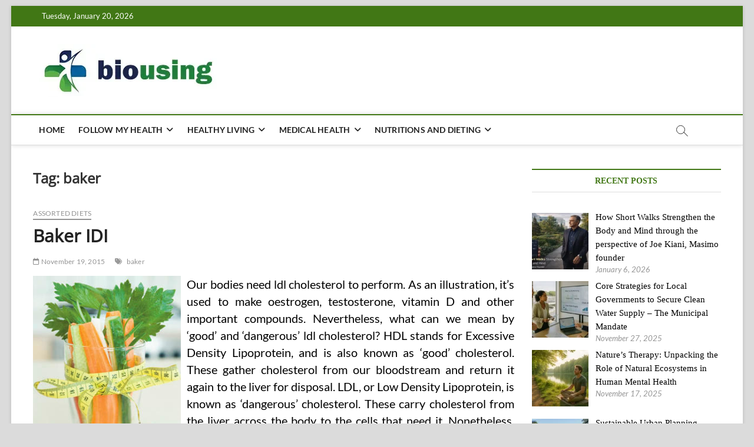

--- FILE ---
content_type: text/html; charset=UTF-8
request_url: https://www.biousing.com/tag/baker
body_size: 42843
content:
<!DOCTYPE html>
<html dir="ltr" lang="en-US" prefix="og: https://ogp.me/ns#">
<head>
<meta charset="UTF-8" />
<link rel="profile" href="http://gmpg.org/xfn/11" />
<title>baker | Biousing</title>
		 		 		 		 		 		 		 		 		 		 		 		 		 		 		 		 		 		 		 		 		 		 		 		 		 		 		 		 		 
		<!-- All in One SEO 4.9.2 - aioseo.com -->
	<meta name="robots" content="max-image-preview:large" />
	<link rel="canonical" href="https://www.biousing.com/tag/baker" />
	<meta name="generator" content="All in One SEO (AIOSEO) 4.9.2" />
		<script type="application/ld+json" class="aioseo-schema">
			{"@context":"https:\/\/schema.org","@graph":[{"@type":"BreadcrumbList","@id":"https:\/\/www.biousing.com\/tag\/baker#breadcrumblist","itemListElement":[{"@type":"ListItem","@id":"https:\/\/www.biousing.com#listItem","position":1,"name":"Home","item":"https:\/\/www.biousing.com","nextItem":{"@type":"ListItem","@id":"https:\/\/www.biousing.com\/tag\/baker#listItem","name":"baker"}},{"@type":"ListItem","@id":"https:\/\/www.biousing.com\/tag\/baker#listItem","position":2,"name":"baker","previousItem":{"@type":"ListItem","@id":"https:\/\/www.biousing.com#listItem","name":"Home"}}]},{"@type":"CollectionPage","@id":"https:\/\/www.biousing.com\/tag\/baker#collectionpage","url":"https:\/\/www.biousing.com\/tag\/baker","name":"baker | Biousing","inLanguage":"en-US","isPartOf":{"@id":"https:\/\/www.biousing.com\/#website"},"breadcrumb":{"@id":"https:\/\/www.biousing.com\/tag\/baker#breadcrumblist"}},{"@type":"Person","@id":"https:\/\/www.biousing.com\/#person","name":"Vincent Edwards","image":{"@type":"ImageObject","@id":"https:\/\/www.biousing.com\/tag\/baker#personImage","url":"https:\/\/secure.gravatar.com\/avatar\/a12f1ff26bc9ce9e736488b2e71f9b1f208579395adb768b44b4fb3136eaea1b?s=96&d=mm&r=g","width":96,"height":96,"caption":"Vincent Edwards"}},{"@type":"WebSite","@id":"https:\/\/www.biousing.com\/#website","url":"https:\/\/www.biousing.com\/","name":"Biousing","description":"Healthy","inLanguage":"en-US","publisher":{"@id":"https:\/\/www.biousing.com\/#person"}}]}
		</script>
		<!-- All in One SEO -->

<link rel="alternate" type="application/rss+xml" title="Biousing &raquo; Feed" href="https://www.biousing.com/feed" />
<link rel="alternate" type="application/rss+xml" title="Biousing &raquo; baker Tag Feed" href="https://www.biousing.com/tag/baker/feed" />
<style id='wp-img-auto-sizes-contain-inline-css' type='text/css'>
img:is([sizes=auto i],[sizes^="auto," i]){contain-intrinsic-size:3000px 1500px}
/*# sourceURL=wp-img-auto-sizes-contain-inline-css */
</style>

<style id='wp-emoji-styles-inline-css' type='text/css'>

	img.wp-smiley, img.emoji {
		display: inline !important;
		border: none !important;
		box-shadow: none !important;
		height: 1em !important;
		width: 1em !important;
		margin: 0 0.07em !important;
		vertical-align: -0.1em !important;
		background: none !important;
		padding: 0 !important;
	}
/*# sourceURL=wp-emoji-styles-inline-css */
</style>
<link rel='stylesheet' id='wp-block-library-css' href='https://www.biousing.com/wp-includes/css/dist/block-library/style.min.css?ver=6.9' type='text/css' media='all' />
<style id='wp-block-heading-inline-css' type='text/css'>
h1:where(.wp-block-heading).has-background,h2:where(.wp-block-heading).has-background,h3:where(.wp-block-heading).has-background,h4:where(.wp-block-heading).has-background,h5:where(.wp-block-heading).has-background,h6:where(.wp-block-heading).has-background{padding:1.25em 2.375em}h1.has-text-align-left[style*=writing-mode]:where([style*=vertical-lr]),h1.has-text-align-right[style*=writing-mode]:where([style*=vertical-rl]),h2.has-text-align-left[style*=writing-mode]:where([style*=vertical-lr]),h2.has-text-align-right[style*=writing-mode]:where([style*=vertical-rl]),h3.has-text-align-left[style*=writing-mode]:where([style*=vertical-lr]),h3.has-text-align-right[style*=writing-mode]:where([style*=vertical-rl]),h4.has-text-align-left[style*=writing-mode]:where([style*=vertical-lr]),h4.has-text-align-right[style*=writing-mode]:where([style*=vertical-rl]),h5.has-text-align-left[style*=writing-mode]:where([style*=vertical-lr]),h5.has-text-align-right[style*=writing-mode]:where([style*=vertical-rl]),h6.has-text-align-left[style*=writing-mode]:where([style*=vertical-lr]),h6.has-text-align-right[style*=writing-mode]:where([style*=vertical-rl]){rotate:180deg}
/*# sourceURL=https://www.biousing.com/wp-includes/blocks/heading/style.min.css */
</style>
<style id='wp-block-paragraph-inline-css' type='text/css'>
.is-small-text{font-size:.875em}.is-regular-text{font-size:1em}.is-large-text{font-size:2.25em}.is-larger-text{font-size:3em}.has-drop-cap:not(:focus):first-letter{float:left;font-size:8.4em;font-style:normal;font-weight:100;line-height:.68;margin:.05em .1em 0 0;text-transform:uppercase}body.rtl .has-drop-cap:not(:focus):first-letter{float:none;margin-left:.1em}p.has-drop-cap.has-background{overflow:hidden}:root :where(p.has-background){padding:1.25em 2.375em}:where(p.has-text-color:not(.has-link-color)) a{color:inherit}p.has-text-align-left[style*="writing-mode:vertical-lr"],p.has-text-align-right[style*="writing-mode:vertical-rl"]{rotate:180deg}
/*# sourceURL=https://www.biousing.com/wp-includes/blocks/paragraph/style.min.css */
</style>
<style id='global-styles-inline-css' type='text/css'>
:root{--wp--preset--aspect-ratio--square: 1;--wp--preset--aspect-ratio--4-3: 4/3;--wp--preset--aspect-ratio--3-4: 3/4;--wp--preset--aspect-ratio--3-2: 3/2;--wp--preset--aspect-ratio--2-3: 2/3;--wp--preset--aspect-ratio--16-9: 16/9;--wp--preset--aspect-ratio--9-16: 9/16;--wp--preset--color--black: #000000;--wp--preset--color--cyan-bluish-gray: #abb8c3;--wp--preset--color--white: #ffffff;--wp--preset--color--pale-pink: #f78da7;--wp--preset--color--vivid-red: #cf2e2e;--wp--preset--color--luminous-vivid-orange: #ff6900;--wp--preset--color--luminous-vivid-amber: #fcb900;--wp--preset--color--light-green-cyan: #7bdcb5;--wp--preset--color--vivid-green-cyan: #00d084;--wp--preset--color--pale-cyan-blue: #8ed1fc;--wp--preset--color--vivid-cyan-blue: #0693e3;--wp--preset--color--vivid-purple: #9b51e0;--wp--preset--gradient--vivid-cyan-blue-to-vivid-purple: linear-gradient(135deg,rgb(6,147,227) 0%,rgb(155,81,224) 100%);--wp--preset--gradient--light-green-cyan-to-vivid-green-cyan: linear-gradient(135deg,rgb(122,220,180) 0%,rgb(0,208,130) 100%);--wp--preset--gradient--luminous-vivid-amber-to-luminous-vivid-orange: linear-gradient(135deg,rgb(252,185,0) 0%,rgb(255,105,0) 100%);--wp--preset--gradient--luminous-vivid-orange-to-vivid-red: linear-gradient(135deg,rgb(255,105,0) 0%,rgb(207,46,46) 100%);--wp--preset--gradient--very-light-gray-to-cyan-bluish-gray: linear-gradient(135deg,rgb(238,238,238) 0%,rgb(169,184,195) 100%);--wp--preset--gradient--cool-to-warm-spectrum: linear-gradient(135deg,rgb(74,234,220) 0%,rgb(151,120,209) 20%,rgb(207,42,186) 40%,rgb(238,44,130) 60%,rgb(251,105,98) 80%,rgb(254,248,76) 100%);--wp--preset--gradient--blush-light-purple: linear-gradient(135deg,rgb(255,206,236) 0%,rgb(152,150,240) 100%);--wp--preset--gradient--blush-bordeaux: linear-gradient(135deg,rgb(254,205,165) 0%,rgb(254,45,45) 50%,rgb(107,0,62) 100%);--wp--preset--gradient--luminous-dusk: linear-gradient(135deg,rgb(255,203,112) 0%,rgb(199,81,192) 50%,rgb(65,88,208) 100%);--wp--preset--gradient--pale-ocean: linear-gradient(135deg,rgb(255,245,203) 0%,rgb(182,227,212) 50%,rgb(51,167,181) 100%);--wp--preset--gradient--electric-grass: linear-gradient(135deg,rgb(202,248,128) 0%,rgb(113,206,126) 100%);--wp--preset--gradient--midnight: linear-gradient(135deg,rgb(2,3,129) 0%,rgb(40,116,252) 100%);--wp--preset--font-size--small: 13px;--wp--preset--font-size--medium: 20px;--wp--preset--font-size--large: 36px;--wp--preset--font-size--x-large: 42px;--wp--preset--spacing--20: 0.44rem;--wp--preset--spacing--30: 0.67rem;--wp--preset--spacing--40: 1rem;--wp--preset--spacing--50: 1.5rem;--wp--preset--spacing--60: 2.25rem;--wp--preset--spacing--70: 3.38rem;--wp--preset--spacing--80: 5.06rem;--wp--preset--shadow--natural: 6px 6px 9px rgba(0, 0, 0, 0.2);--wp--preset--shadow--deep: 12px 12px 50px rgba(0, 0, 0, 0.4);--wp--preset--shadow--sharp: 6px 6px 0px rgba(0, 0, 0, 0.2);--wp--preset--shadow--outlined: 6px 6px 0px -3px rgb(255, 255, 255), 6px 6px rgb(0, 0, 0);--wp--preset--shadow--crisp: 6px 6px 0px rgb(0, 0, 0);}:where(.is-layout-flex){gap: 0.5em;}:where(.is-layout-grid){gap: 0.5em;}body .is-layout-flex{display: flex;}.is-layout-flex{flex-wrap: wrap;align-items: center;}.is-layout-flex > :is(*, div){margin: 0;}body .is-layout-grid{display: grid;}.is-layout-grid > :is(*, div){margin: 0;}:where(.wp-block-columns.is-layout-flex){gap: 2em;}:where(.wp-block-columns.is-layout-grid){gap: 2em;}:where(.wp-block-post-template.is-layout-flex){gap: 1.25em;}:where(.wp-block-post-template.is-layout-grid){gap: 1.25em;}.has-black-color{color: var(--wp--preset--color--black) !important;}.has-cyan-bluish-gray-color{color: var(--wp--preset--color--cyan-bluish-gray) !important;}.has-white-color{color: var(--wp--preset--color--white) !important;}.has-pale-pink-color{color: var(--wp--preset--color--pale-pink) !important;}.has-vivid-red-color{color: var(--wp--preset--color--vivid-red) !important;}.has-luminous-vivid-orange-color{color: var(--wp--preset--color--luminous-vivid-orange) !important;}.has-luminous-vivid-amber-color{color: var(--wp--preset--color--luminous-vivid-amber) !important;}.has-light-green-cyan-color{color: var(--wp--preset--color--light-green-cyan) !important;}.has-vivid-green-cyan-color{color: var(--wp--preset--color--vivid-green-cyan) !important;}.has-pale-cyan-blue-color{color: var(--wp--preset--color--pale-cyan-blue) !important;}.has-vivid-cyan-blue-color{color: var(--wp--preset--color--vivid-cyan-blue) !important;}.has-vivid-purple-color{color: var(--wp--preset--color--vivid-purple) !important;}.has-black-background-color{background-color: var(--wp--preset--color--black) !important;}.has-cyan-bluish-gray-background-color{background-color: var(--wp--preset--color--cyan-bluish-gray) !important;}.has-white-background-color{background-color: var(--wp--preset--color--white) !important;}.has-pale-pink-background-color{background-color: var(--wp--preset--color--pale-pink) !important;}.has-vivid-red-background-color{background-color: var(--wp--preset--color--vivid-red) !important;}.has-luminous-vivid-orange-background-color{background-color: var(--wp--preset--color--luminous-vivid-orange) !important;}.has-luminous-vivid-amber-background-color{background-color: var(--wp--preset--color--luminous-vivid-amber) !important;}.has-light-green-cyan-background-color{background-color: var(--wp--preset--color--light-green-cyan) !important;}.has-vivid-green-cyan-background-color{background-color: var(--wp--preset--color--vivid-green-cyan) !important;}.has-pale-cyan-blue-background-color{background-color: var(--wp--preset--color--pale-cyan-blue) !important;}.has-vivid-cyan-blue-background-color{background-color: var(--wp--preset--color--vivid-cyan-blue) !important;}.has-vivid-purple-background-color{background-color: var(--wp--preset--color--vivid-purple) !important;}.has-black-border-color{border-color: var(--wp--preset--color--black) !important;}.has-cyan-bluish-gray-border-color{border-color: var(--wp--preset--color--cyan-bluish-gray) !important;}.has-white-border-color{border-color: var(--wp--preset--color--white) !important;}.has-pale-pink-border-color{border-color: var(--wp--preset--color--pale-pink) !important;}.has-vivid-red-border-color{border-color: var(--wp--preset--color--vivid-red) !important;}.has-luminous-vivid-orange-border-color{border-color: var(--wp--preset--color--luminous-vivid-orange) !important;}.has-luminous-vivid-amber-border-color{border-color: var(--wp--preset--color--luminous-vivid-amber) !important;}.has-light-green-cyan-border-color{border-color: var(--wp--preset--color--light-green-cyan) !important;}.has-vivid-green-cyan-border-color{border-color: var(--wp--preset--color--vivid-green-cyan) !important;}.has-pale-cyan-blue-border-color{border-color: var(--wp--preset--color--pale-cyan-blue) !important;}.has-vivid-cyan-blue-border-color{border-color: var(--wp--preset--color--vivid-cyan-blue) !important;}.has-vivid-purple-border-color{border-color: var(--wp--preset--color--vivid-purple) !important;}.has-vivid-cyan-blue-to-vivid-purple-gradient-background{background: var(--wp--preset--gradient--vivid-cyan-blue-to-vivid-purple) !important;}.has-light-green-cyan-to-vivid-green-cyan-gradient-background{background: var(--wp--preset--gradient--light-green-cyan-to-vivid-green-cyan) !important;}.has-luminous-vivid-amber-to-luminous-vivid-orange-gradient-background{background: var(--wp--preset--gradient--luminous-vivid-amber-to-luminous-vivid-orange) !important;}.has-luminous-vivid-orange-to-vivid-red-gradient-background{background: var(--wp--preset--gradient--luminous-vivid-orange-to-vivid-red) !important;}.has-very-light-gray-to-cyan-bluish-gray-gradient-background{background: var(--wp--preset--gradient--very-light-gray-to-cyan-bluish-gray) !important;}.has-cool-to-warm-spectrum-gradient-background{background: var(--wp--preset--gradient--cool-to-warm-spectrum) !important;}.has-blush-light-purple-gradient-background{background: var(--wp--preset--gradient--blush-light-purple) !important;}.has-blush-bordeaux-gradient-background{background: var(--wp--preset--gradient--blush-bordeaux) !important;}.has-luminous-dusk-gradient-background{background: var(--wp--preset--gradient--luminous-dusk) !important;}.has-pale-ocean-gradient-background{background: var(--wp--preset--gradient--pale-ocean) !important;}.has-electric-grass-gradient-background{background: var(--wp--preset--gradient--electric-grass) !important;}.has-midnight-gradient-background{background: var(--wp--preset--gradient--midnight) !important;}.has-small-font-size{font-size: var(--wp--preset--font-size--small) !important;}.has-medium-font-size{font-size: var(--wp--preset--font-size--medium) !important;}.has-large-font-size{font-size: var(--wp--preset--font-size--large) !important;}.has-x-large-font-size{font-size: var(--wp--preset--font-size--x-large) !important;}
/*# sourceURL=global-styles-inline-css */
</style>

<style id='classic-theme-styles-inline-css' type='text/css'>
/*! This file is auto-generated */
.wp-block-button__link{color:#fff;background-color:#32373c;border-radius:9999px;box-shadow:none;text-decoration:none;padding:calc(.667em + 2px) calc(1.333em + 2px);font-size:1.125em}.wp-block-file__button{background:#32373c;color:#fff;text-decoration:none}
/*# sourceURL=/wp-includes/css/classic-themes.min.css */
</style>
<link rel='stylesheet' id='contact-form-7-css' href='https://www.biousing.com/wp-content/plugins/contact-form-7/includes/css/styles.css?ver=6.1.4' type='text/css' media='all' />
<link rel='stylesheet' id='ez-toc-css' href='https://www.biousing.com/wp-content/plugins/easy-table-of-contents/assets/css/screen.min.css?ver=2.0.80' type='text/css' media='all' />
<style id='ez-toc-inline-css' type='text/css'>
div#ez-toc-container .ez-toc-title {font-size: 120%;}div#ez-toc-container .ez-toc-title {font-weight: 500;}div#ez-toc-container ul li , div#ez-toc-container ul li a {font-size: 95%;}div#ez-toc-container ul li , div#ez-toc-container ul li a {font-weight: 500;}div#ez-toc-container nav ul ul li {font-size: 90%;}.ez-toc-box-title {font-weight: bold; margin-bottom: 10px; text-align: center; text-transform: uppercase; letter-spacing: 1px; color: #666; padding-bottom: 5px;position:absolute;top:-4%;left:5%;background-color: inherit;transition: top 0.3s ease;}.ez-toc-box-title.toc-closed {top:-25%;}
/*# sourceURL=ez-toc-inline-css */
</style>
<link rel='stylesheet' id='magbook-style-css' href='https://www.biousing.com/wp-content/themes/magbook/style.css?ver=6.9' type='text/css' media='all' />
<style id='magbook-style-inline-css' type='text/css'>
/* Hide Comments */
			.entry-meta .comments,
			.mb-entry-meta .comments {
				display: none;
				visibility: hidden;
			}
		#site-branding #site-title, #site-branding #site-description{
			clip: rect(1px, 1px, 1px, 1px);
			position: absolute;
		}
	/****************************************************************/
						/*.... Color Style ....*/
	/****************************************************************/
	/* Nav, links and hover */

a,
ul li a:hover,
ol li a:hover,
.top-bar .top-bar-menu a:hover,
.top-bar .top-bar-menu a:focus,
.main-navigation a:hover, /* Navigation */
.main-navigation a:focus,
.main-navigation ul li.current-menu-item a,
.main-navigation ul li.current_page_ancestor a,
.main-navigation ul li.current-menu-ancestor a,
.main-navigation ul li.current_page_item a,
.main-navigation ul li:hover > a,
.main-navigation li.current-menu-ancestor.menu-item-has-children > a:after,
.main-navigation li.current-menu-item.menu-item-has-children > a:after,
.main-navigation ul li:hover > a:after,
.main-navigation li.menu-item-has-children > a:hover:after,
.main-navigation li.page_item_has_children > a:hover:after,
.main-navigation ul li ul li a:hover,
.main-navigation ul li ul li a:focus,
.main-navigation ul li ul li:hover > a,
.main-navigation ul li.current-menu-item ul li a:hover,
.side-menu-wrap .side-nav-wrap a:hover, /* Side Menu */
.side-menu-wrap .side-nav-wrap a:focus,
.entry-title a:hover, /* Post */
.entry-title a:focus,
.entry-title a:active,
.entry-meta a:hover,
.image-navigation .nav-links a,
a.more-link,
.widget ul li a:hover, /* Widgets */
.widget ul li a:focus,
.widget-title a:hover,
.widget_contact ul li a:hover,
.widget_contact ul li a:focus,
.site-info .copyright a:hover, /* Footer */
.site-info .copyright a:focus,
#secondary .widget-title,
#colophon .widget ul li a:hover,
#colophon .widget ul li a:focus,
#footer-navigation a:hover,
#footer-navigation a:focus {
	color: #417715;
}


.cat-tab-menu li:hover,
.cat-tab-menu li.active {
	color: #417715 !important;
}

#sticky-header,
#secondary .widget-title,
.side-menu {
	border-top-color: #417715;
}

/* Webkit */
::selection {
	background: #417715;
	color: #fff;
}

/* Gecko/Mozilla */
::-moz-selection {
	background: #417715;
	color: #fff;
}

/* Accessibility
================================================== */
.screen-reader-text:hover,
.screen-reader-text:active,
.screen-reader-text:focus {
	background-color: #f1f1f1;
	color: #417715;
}

/* Default Buttons
================================================== */
input[type="reset"],/* Forms  */
input[type="button"],
input[type="submit"],
.main-slider .flex-control-nav a.flex-active,
.main-slider .flex-control-nav a:hover,
.go-to-top .icon-bg,
.search-submit,
.btn-default,
.widget_tag_cloud a {
	background-color: #417715;
}

/* Top Bar Background
================================================== */
.top-bar {
	background-color: #417715;
}

/* Breaking News
================================================== */
.breaking-news-header,
.news-header-title:after {
	background-color: #417715;
}

.breaking-news-slider .flex-direction-nav li a:hover,
.breaking-news-slider .flex-pauseplay a:hover {
	background-color: #417715;
	border-color: #417715;
}

/* Feature News
================================================== */
.feature-news-title {
	border-color: #417715;
}

.feature-news-slider .flex-direction-nav li a:hover {
	background-color: #417715;
	border-color: #417715;
}

/* Tab Widget
================================================== */
.tab-menu,
.mb-tag-cloud .mb-tags a {
	background-color: #417715;
}

/* Category Box Widgets
================================================== */
.widget-cat-box .widget-title {
	color: #417715;
}

.widget-cat-box .widget-title span {
	border-bottom: 1px solid #417715;
}

/* Category Box two Widgets
================================================== */
.widget-cat-box-2 .widget-title {
	color: #417715;
}

.widget-cat-box-2 .widget-title span {
	border-bottom: 1px solid #417715;
}

/* #bbpress
================================================== */
#bbpress-forums .bbp-topics a:hover {
	color: #417715;
}

.bbp-submit-wrapper button.submit {
	background-color: #417715;
	border: 1px solid #417715;
}

/* Woocommerce
================================================== */
.woocommerce #respond input#submit,
.woocommerce a.button, 
.woocommerce button.button, 
.woocommerce input.button,
.woocommerce #respond input#submit.alt, 
.woocommerce a.button.alt, 
.woocommerce button.button.alt, 
.woocommerce input.button.alt,
.woocommerce-demo-store p.demo_store,
.top-bar .cart-value {
	background-color: #417715;
}

.woocommerce .woocommerce-message:before {
	color: #417715;
}

/* Category Slider widget */
.widget-cat-slider .widget-title {
	color: #2dcc70;
}

.widget-cat-slider .widget-title span {
	border-bottom: 1px solid #2dcc70;
}

/* Category Grid widget */
.widget-cat-grid .widget-title {
	color: #2dcc70;
}

.widget-cat-grid .widget-title span {
	border-bottom: 1px solid #2dcc70;
}

/*# sourceURL=magbook-style-inline-css */
</style>
<link rel='stylesheet' id='font-awesome-css' href='https://www.biousing.com/wp-content/themes/magbook/assets/font-awesome/css/all.min.css?ver=6.9' type='text/css' media='all' />
<link rel='stylesheet' id='magbook-responsive-css' href='https://www.biousing.com/wp-content/themes/magbook/css/responsive.css?ver=6.9' type='text/css' media='all' />
<link rel='stylesheet' id='magbook-google-fonts-css' href='https://www.biousing.com/wp-content/fonts/31818f28b1f0c7c54e80747c52e317f5.css?ver=6.9' type='text/css' media='all' />
<link rel='stylesheet' id='recent-posts-widget-with-thumbnails-public-style-css' href='https://www.biousing.com/wp-content/plugins/recent-posts-widget-with-thumbnails/public.css?ver=7.1.1' type='text/css' media='all' />
<link rel='stylesheet' id='utw-ui-css' href='https://www.biousing.com/wp-content/plugins/ultimate-tabbed-widgets/theme/jquery-ui.css?ver=1.0' type='text/css' media='all' />
<script type="text/javascript" src="https://www.biousing.com/wp-includes/js/jquery/jquery.min.js?ver=3.7.1" id="jquery-core-js"></script>
<script type="text/javascript" src="https://www.biousing.com/wp-includes/js/jquery/jquery-migrate.min.js?ver=3.4.1" id="jquery-migrate-js"></script>
<link rel="https://api.w.org/" href="https://www.biousing.com/wp-json/" /><link rel="alternate" title="JSON" type="application/json" href="https://www.biousing.com/wp-json/wp/v2/tags/482" /><link rel="EditURI" type="application/rsd+xml" title="RSD" href="https://www.biousing.com/xmlrpc.php?rsd" />
<meta name="generator" content="WordPress 6.9" />
	<meta name="viewport" content="width=device-width" />
	<style type="text/css" id="custom-background-css">
body.custom-background { background-color: #dbdbdb; }
</style>
	<link rel="icon" href="https://www.biousing.com/wp-content/uploads/2025/08/cropped-cropped-biousing-logo-26082025-32x32.webp" sizes="32x32" />
<link rel="icon" href="https://www.biousing.com/wp-content/uploads/2025/08/cropped-cropped-biousing-logo-26082025-192x192.webp" sizes="192x192" />
<link rel="apple-touch-icon" href="https://www.biousing.com/wp-content/uploads/2025/08/cropped-cropped-biousing-logo-26082025-180x180.webp" />
<meta name="msapplication-TileImage" content="https://www.biousing.com/wp-content/uploads/2025/08/cropped-cropped-biousing-logo-26082025-270x270.webp" />
		<style type="text/css" id="wp-custom-css">
			p {
	color: #000000;
	font-size: 1.3em;
	text-align: justify;
}
.entry-title a {
	font-size: 1.0em;
}
.entry-title {
	font-size:2em;
}
h3 {
	font-size:1.5em;
}
#secondary .widget-title{
	font-family: "antonio";
}
.widget ul li a {
	font-family: "archivo narrow";
	color: #000000;
}
.rpwwt-widget ul li img {
	width: 88px;
	height: 58px;
}		</style>
		</head>
<body class="archive tag tag-baker tag-482 custom-background wp-custom-logo wp-embed-responsive wp-theme-magbook boxed-layout  n-sld">
	<div id="page" class="site">
	<a class="skip-link screen-reader-text" href="#site-content-contain">Skip to content</a>
	<!-- Masthead ============================================= -->
	<header id="masthead" class="site-header" role="banner">
		<div class="header-wrap">
						<!-- Top Header============================================= -->
			<div class="top-header">

									<div class="top-bar">
						<div class="wrap">
															<div class="top-bar-date">
									<span>Tuesday, January 20, 2026</span>
								</div>
							<div class="header-social-block"></div><!-- end .header-social-block -->
						</div> <!-- end .wrap -->
					</div> <!-- end .top-bar -->
				
				<!-- Main Header============================================= -->
				<div class="logo-bar"> <div class="wrap"> <div id="site-branding"><a href="https://www.biousing.com/" class="custom-logo-link" rel="home"><img width="302" height="89" src="https://www.biousing.com/wp-content/uploads/2025/08/cropped-biousing-logo-26082025.webp" class="custom-logo" alt="New-Logo-26082025" decoding="async" /></a><div id="site-detail"> <h2 id="site-title"> 				<a href="https://www.biousing.com/" title="Biousing" rel="home"> Biousing </a>
				 </h2> <!-- end .site-title --> 					<div id="site-description"> Healthy </div> <!-- end #site-description -->
						
		</div></div>		</div><!-- end .wrap -->
	</div><!-- end .logo-bar -->


				<div id="sticky-header" class="clearfix">
					<div class="wrap">
						<div class="main-header clearfix">

							<!-- Main Nav ============================================= -->
									<div id="site-branding">
			<a href="https://www.biousing.com/" class="custom-logo-link" rel="home"><img width="302" height="89" src="https://www.biousing.com/wp-content/uploads/2025/08/cropped-biousing-logo-26082025.webp" class="custom-logo" alt="New-Logo-26082025" decoding="async" /></a>		</div> <!-- end #site-branding -->
									<nav id="site-navigation" class="main-navigation clearfix" role="navigation" aria-label="Main Menu">
																
									<button class="menu-toggle" type="button" aria-controls="primary-menu" aria-expanded="false">
										<span class="line-bar"></span>
									</button><!-- end .menu-toggle -->
									<ul id="primary-menu" class="menu nav-menu"><li id="menu-item-13197" class="menu-item menu-item-type-custom menu-item-object-custom menu-item-home menu-item-13197"><a href="https://www.biousing.com/">HOME</a></li>
<li id="menu-item-24" class="menu-item menu-item-type-taxonomy menu-item-object-category menu-item-has-children menu-item-24 cl-6"><a href="https://www.biousing.com/category/follow-my-health">FOLLOW MY HEALTH</a>
<ul class="sub-menu">
	<li id="menu-item-30" class="menu-item menu-item-type-taxonomy menu-item-object-category menu-item-30 cl-22"><a href="https://www.biousing.com/category/follow-my-health/health-care">Health Care</a></li>
	<li id="menu-item-28" class="menu-item menu-item-type-taxonomy menu-item-object-category menu-item-28 cl-26"><a href="https://www.biousing.com/category/follow-my-health/good-health">Good Health</a></li>
	<li id="menu-item-29" class="menu-item menu-item-type-taxonomy menu-item-object-category menu-item-29 cl-27"><a href="https://www.biousing.com/category/follow-my-health/health-and-fitness">Health And Fitness</a></li>
	<li id="menu-item-31" class="menu-item menu-item-type-taxonomy menu-item-object-category menu-item-31 cl-25"><a href="https://www.biousing.com/category/follow-my-health/health-issues">Health Issues</a></li>
	<li id="menu-item-32" class="menu-item menu-item-type-taxonomy menu-item-object-category menu-item-32 cl-24"><a href="https://www.biousing.com/category/follow-my-health/health-medicine">Health Medicine</a></li>
	<li id="menu-item-33" class="menu-item menu-item-type-taxonomy menu-item-object-category menu-item-33 cl-23"><a href="https://www.biousing.com/category/follow-my-health/human-health">Human Health</a></li>
</ul>
</li>
<li id="menu-item-25" class="menu-item menu-item-type-taxonomy menu-item-object-category menu-item-has-children menu-item-25 cl-4"><a href="https://www.biousing.com/category/healthy-living">HEALTHY LIVING</a>
<ul class="sub-menu">
	<li id="menu-item-34" class="menu-item menu-item-type-taxonomy menu-item-object-category menu-item-34 cl-11"><a href="https://www.biousing.com/category/healthy-living/healthy-eating">Healthy Eating</a></li>
	<li id="menu-item-35" class="menu-item menu-item-type-taxonomy menu-item-object-category menu-item-35 cl-14"><a href="https://www.biousing.com/category/healthy-living/healthy-environments">Healthy Environments</a></li>
	<li id="menu-item-37" class="menu-item menu-item-type-taxonomy menu-item-object-category menu-item-37 cl-15"><a href="https://www.biousing.com/category/healthy-living/healthy-house">Healthy House</a></li>
	<li id="menu-item-36" class="menu-item menu-item-type-taxonomy menu-item-object-category menu-item-36 cl-12"><a href="https://www.biousing.com/category/healthy-living/healthy-foods">Healthy Foods</a></li>
	<li id="menu-item-38" class="menu-item menu-item-type-taxonomy menu-item-object-category menu-item-38 cl-13"><a href="https://www.biousing.com/category/healthy-living/healthy-meals">Healthy Meals</a></li>
	<li id="menu-item-39" class="menu-item menu-item-type-taxonomy menu-item-object-category menu-item-39 cl-16"><a href="https://www.biousing.com/category/healthy-living/healthy-office">Healthy Office</a></li>
</ul>
</li>
<li id="menu-item-26" class="menu-item menu-item-type-taxonomy menu-item-object-category menu-item-has-children menu-item-26 cl-5"><a href="https://www.biousing.com/category/medical-health">MEDICAL HEALTH</a>
<ul class="sub-menu">
	<li id="menu-item-44" class="menu-item menu-item-type-taxonomy menu-item-object-category menu-item-44 cl-17"><a href="https://www.biousing.com/category/medical-health/medical-treatments">Medical Treatments</a></li>
	<li id="menu-item-41" class="menu-item menu-item-type-taxonomy menu-item-object-category menu-item-41 cl-20"><a href="https://www.biousing.com/category/medical-health/health-calculator">Health Calculator</a></li>
	<li id="menu-item-43" class="menu-item menu-item-type-taxonomy menu-item-object-category menu-item-43 cl-19"><a href="https://www.biousing.com/category/medical-health/medical-sanity">Medical Sanity</a></li>
	<li id="menu-item-40" class="menu-item menu-item-type-taxonomy menu-item-object-category menu-item-40 cl-18"><a href="https://www.biousing.com/category/medical-health/alternative-medicine-and-herbal">Alternative Medicine And Herbal</a></li>
	<li id="menu-item-42" class="menu-item menu-item-type-taxonomy menu-item-object-category menu-item-42 cl-21"><a href="https://www.biousing.com/category/medical-health/medical-health-tools">Medical Health Tools</a></li>
</ul>
</li>
<li id="menu-item-27" class="menu-item menu-item-type-taxonomy menu-item-object-category menu-item-has-children menu-item-27 cl-3"><a href="https://www.biousing.com/category/nutrition-and-dieting">NUTRITIONS AND DIETING</a>
<ul class="sub-menu">
	<li id="menu-item-45" class="menu-item menu-item-type-taxonomy menu-item-object-category menu-item-45 cl-9"><a href="https://www.biousing.com/category/nutrition-and-dieting/assorted-diets">Assorted Diets</a></li>
	<li id="menu-item-47" class="menu-item menu-item-type-taxonomy menu-item-object-category menu-item-47 cl-8"><a href="https://www.biousing.com/category/nutrition-and-dieting/diet-plans">Diet Plans</a></li>
	<li id="menu-item-46" class="menu-item menu-item-type-taxonomy menu-item-object-category menu-item-46 cl-10"><a href="https://www.biousing.com/category/nutrition-and-dieting/diet-foods">Diet Foods</a></li>
</ul>
</li>
</ul>								</nav> <!-- end #site-navigation -->
															<button id="search-toggle" type="button" class="header-search" type="button"></button>
								<div id="search-box" class="clearfix">
									<form class="search-form" action="https://www.biousing.com/" method="get">
			<label class="screen-reader-text">Search &hellip;</label>
		<input type="search" name="s" class="search-field" placeholder="Search &hellip;" autocomplete="off" />
		<button type="submit" class="search-submit"><i class="fa-solid fa-magnifying-glass"></i></button>
</form> <!-- end .search-form -->								</div>  <!-- end #search-box -->
							
						</div><!-- end .main-header -->
					</div> <!-- end .wrap -->
				</div><!-- end #sticky-header -->

							</div><!-- end .top-header -->
					</div><!-- end .header-wrap -->

		<!-- Breaking News ============================================= -->
		
		<!-- Main Slider ============================================= -->
			</header> <!-- end #masthead -->

	<!-- Main Page Start ============================================= -->
	<div id="site-content-contain" class="site-content-contain">
		<div id="content" class="site-content">
				<div class="wrap">
	<div id="primary" class="content-area">
		<main id="main" class="site-main" role="main">
							<header class="page-header">
					<h1 class="page-title">Tag: <span>baker</span></h1>				</header><!-- .page-header -->
				<article id="post-848" class="post-848 post type-post status-publish format-standard hentry category-assorted-diets tag-baker">
					<header class="entry-header">
				 
					<div class="entry-meta">
							<span class="cats-links">
								<a class="cl-9" href="https://www.biousing.com/category/nutrition-and-dieting/assorted-diets">Assorted Diets</a>
				</span><!-- end .cat-links -->
					</div>
								<h2 class="entry-title"> <a href="https://www.biousing.com/baker-idi.html" title="Baker IDI"> Baker IDI </a> </h2> <!-- end.entry-title -->

				<div class="entry-meta"><span class="author vcard"><a href="https://www.biousing.com/author/olf4tr4zz4n189" title="Baker IDI"><i class="fa-regular fa-user"></i> Vincent Edwards</a></span><span class="posted-on"><a href="https://www.biousing.com/baker-idi.html" title="November 19, 2015"><i class="fa-regular fa-calendar"></i> November 19, 2015</a></span>							<span class="tag-links">
								<a href="https://www.biousing.com/tag/baker" rel="tag">baker</a>							</span> <!-- end .tag-links -->
						</div> <!-- end .entry-meta -->			</header><!-- end .entry-header -->
			<div class="entry-content">
				<p><img decoding="async" class='wp-post-image' style='float:left;margin-right:10px;' src="http://3.bp.blogspot.com/-bKTtGnK0UWk/T4QhyJ2o7-I/AAAAAAAAAO0/lrqkXorh0l8/s320/7+day+detox.jpg" width="251"/>Our bodies need ldl cholesterol to perform. As an illustration, it&#8217;s used to make oestrogen, testosterone, vitamin D and other important compounds. Nevertheless, what can we mean by ‘good&#8217; and ‘dangerous&#8217; ldl cholesterol? HDL stands for Excessive Density Lipoprotein, and is also known as ‘good&#8217; cholesterol. These gather cholesterol from our bloodstream and return it again to the liver for disposal. LDL, or Low Density Lipoprotein, is known as ‘dangerous&#8217; cholesterol. These carry cholesterol from the liver across the body to the cells that need it. Nonetheless, too much LDL in our blood means it could builds up in the walls of our coronary arteries, rising the chance of coronary heart disease.</p>
<p>The report states, Some people, particularly teen boys and adult men, also need to cut back general consumption of protein meals by reducing intakes of meats, poultry, and eggs and growing quantities of vegetables or different underconsumed food &hellip;</p>					<a href="https://www.biousing.com/baker-idi.html" class="more-link">View More<span class="screen-reader-text"> Baker IDI</span></a><!-- wp-default -->
								</div> <!-- end .entry-content -->
					</article><!-- end .post -->		</main><!-- end #main -->
		
	</div> <!-- #primary -->

<aside id="secondary" class="widget-area" role="complementary" aria-label="Side Sidebar">
    <aside id="recent-posts-widget-with-thumbnails-6" class="widget recent-posts-widget-with-thumbnails">
<div id="rpwwt-recent-posts-widget-with-thumbnails-6" class="rpwwt-widget">
<h2 class="widget-title">Recent Posts</h2>
	<ul>
		<li><a href="https://www.biousing.com/science-of-short-walks-body-mind-health.html"><img width="96" height="96" src="https://www.biousing.com/wp-content/uploads/2026/01/biousing-06012016-96x96.webp" class="attachment-thumbnail size-thumbnail wp-post-image" alt="Short Walks Strengthen the Body and Mind" decoding="async" loading="lazy" /><span class="rpwwt-post-title">How Short Walks Strengthen the Body and Mind through the perspective of Joe Kiani, Masimo founder</span></a><div class="rpwwt-post-date">January 6, 2026</div></li>
		<li><a href="https://www.biousing.com/core-strategies-for-local-governments-to-secure-clean-water-supply-the-municipal-mandate.html"><img width="96" height="96" src="https://www.biousing.com/wp-content/uploads/2025/12/biousing-27112025-96x96.webp" class="attachment-thumbnail size-thumbnail wp-post-image" alt="Core Strategies for Local Governments to Secure Clean Water Supply - The Municipal Mandate" decoding="async" loading="lazy" /><span class="rpwwt-post-title">Core Strategies for Local Governments to Secure Clean Water Supply &#8211; The Municipal Mandate</span></a><div class="rpwwt-post-date">November 27, 2025</div></li>
		<li><a href="https://www.biousing.com/natures-therapy-unpacking-the-role-of-natural-ecosystems-in-human-mental-health.html"><img width="96" height="96" src="https://www.biousing.com/wp-content/uploads/2025/12/biousing-17112025-96x96.webp" class="attachment-thumbnail size-thumbnail wp-post-image" alt="Nature’s Therapy: Unpacking the Role of Natural Ecosystems in Human Mental Health" decoding="async" loading="lazy" /><span class="rpwwt-post-title">Nature’s Therapy: Unpacking the Role of Natural Ecosystems in Human Mental Health</span></a><div class="rpwwt-post-date">November 17, 2025</div></li>
		<li><a href="https://www.biousing.com/sustainable-urban-planning-principles-for-community-well-being-the-health-design.html"><img width="96" height="96" src="https://www.biousing.com/wp-content/uploads/2025/12/biousing-12112025-96x96.webp" class="attachment-thumbnail size-thumbnail wp-post-image" alt="Sustainable Urban Planning Principles for Community Well-being - the Health Design" decoding="async" loading="lazy" /><span class="rpwwt-post-title">Sustainable Urban Planning Principles for Community Well-being &#8211; the Health Design</span></a><div class="rpwwt-post-date">November 12, 2025</div></li>
		<li><a href="https://www.biousing.com/a-homeowners-guide-to-mitigating-indoor-air-pollutants-the-invisible-threat.html"><img width="96" height="96" src="https://www.biousing.com/wp-content/uploads/2025/12/biousing-03112025-96x96.webp" class="attachment-thumbnail size-thumbnail wp-post-image" alt="A Homeowner’s Guide to Mitigating Indoor Air Pollutants - The Invisible Threat" decoding="async" loading="lazy" /><span class="rpwwt-post-title">A Homeowner’s Guide to Mitigating Indoor Air Pollutants &#8211; The Invisible Threat</span></a><div class="rpwwt-post-date">November 3, 2025</div></li>
		<li><a href="https://www.biousing.com/nutrition-as-a-foundation-for-preventive-health-with-joe-kiani-of-masimo.html"><img width="96" height="96" src="https://www.biousing.com/wp-content/uploads/2025/10/biousing-22102025-96x96.webp" class="attachment-thumbnail size-thumbnail wp-post-image" alt="Nutrition as a Foundation for Preventive Health with Joe Kiani of Masimo" decoding="async" loading="lazy" /><span class="rpwwt-post-title">Nutrition as a Foundation for Preventive Health with Joe Kiani of Masimo</span></a><div class="rpwwt-post-date">October 22, 2025</div></li>
		<li><a href="https://www.biousing.com/the-science-behind-nad-boosting-energy-focus-anti-ageing-benefits.html"><img width="96" height="96" src="https://www.biousing.com/wp-content/uploads/2025/09/biousing-30092025-96x96.webp" class="attachment-thumbnail size-thumbnail wp-post-image" alt="The Science Behind NAD+: Boosting Energy, Focus &amp; Anti-Ageing Benefits" decoding="async" loading="lazy" /><span class="rpwwt-post-title">The Science Behind NAD+: Boosting Energy, Focus &amp; Anti-Ageing Benefits</span></a><div class="rpwwt-post-date">September 30, 2025</div></li>
		<li><a href="https://www.biousing.com/leveraging-digital-health-calculators-to-drive-preventative-healthcare-adoption-across-diverse-populations.html"><img width="96" height="96" src="https://www.biousing.com/wp-content/uploads/2025/07/biousing-19072025-96x96.webp" class="attachment-thumbnail size-thumbnail wp-post-image" alt="Leveraging Digital Health Calculators to Drive Preventative Healthcare Adoption Across Diverse Populations" decoding="async" loading="lazy" /><span class="rpwwt-post-title">Leveraging Digital Health Calculators to Drive Preventative Healthcare Adoption Across Diverse Populations</span></a><div class="rpwwt-post-date">July 19, 2025</div></li>
		<li><a href="https://www.biousing.com/personalized-nutrition-revolutionizing-human-health-on-a-global-scale.html"><img width="96" height="96" src="https://www.biousing.com/wp-content/uploads/2025/07/biousing-09072025-96x96.webp" class="attachment-thumbnail size-thumbnail wp-post-image" alt="Personalized Nutrition: Revolutionizing Human Health on a Global Scale" decoding="async" loading="lazy" /><span class="rpwwt-post-title">Personalized Nutrition: Revolutionizing Human Health on a Global Scale</span></a><div class="rpwwt-post-date">July 9, 2025</div></li>
		<li><a href="https://www.biousing.com/is-business-setup-in-dubai-complicated.html"><img width="96" height="96" src="https://www.biousing.com/wp-content/uploads/2025/06/biousing-25062025-96x96.webp" class="attachment-thumbnail size-thumbnail wp-post-image" alt="Is business setup in Dubai complicated?" decoding="async" loading="lazy" /><span class="rpwwt-post-title">Is business setup in Dubai complicated?</span></a><div class="rpwwt-post-date">June 25, 2025</div></li>
	</ul>
</div><!-- .rpwwt-widget -->
</aside><aside id="tabbed-widgets-3" class="widget tabbed-widgets"><h2 class="widget-title">Contents</h2><div class="utw"><div id="utw-yufjxz"><ul><li><a href="#categories-4">Categories</a></li><li><a href="#archives-4">Archives</a></li></ul><div id="categories-4" class="widget_categories"><h2>Categories</h2>
			<ul>
					<li class="cat-item cat-item-18"><a href="https://www.biousing.com/category/medical-health/alternative-medicine-and-herbal">Alternative Medicine And Herbal</a>
</li>
	<li class="cat-item cat-item-9"><a href="https://www.biousing.com/category/nutrition-and-dieting/assorted-diets">Assorted Diets</a>
</li>
	<li class="cat-item cat-item-4067"><a href="https://www.biousing.com/category/business">Business</a>
</li>
	<li class="cat-item cat-item-10"><a href="https://www.biousing.com/category/nutrition-and-dieting/diet-foods">Diet Foods</a>
</li>
	<li class="cat-item cat-item-8"><a href="https://www.biousing.com/category/nutrition-and-dieting/diet-plans">Diet Plans</a>
</li>
	<li class="cat-item cat-item-26"><a href="https://www.biousing.com/category/follow-my-health/good-health">Good Health</a>
</li>
	<li class="cat-item cat-item-3407"><a href="https://www.biousing.com/category/healthy-living/health-fitness">Health &amp; Fitness</a>
</li>
	<li class="cat-item cat-item-27"><a href="https://www.biousing.com/category/follow-my-health/health-and-fitness">Health And Fitness</a>
</li>
	<li class="cat-item cat-item-20"><a href="https://www.biousing.com/category/medical-health/health-calculator">Health Calculator</a>
</li>
	<li class="cat-item cat-item-22"><a href="https://www.biousing.com/category/follow-my-health/health-care">Health Care</a>
</li>
	<li class="cat-item cat-item-25"><a href="https://www.biousing.com/category/follow-my-health/health-issues">Health Issues</a>
</li>
	<li class="cat-item cat-item-24"><a href="https://www.biousing.com/category/follow-my-health/health-medicine">Health Medicine</a>
</li>
	<li class="cat-item cat-item-11"><a href="https://www.biousing.com/category/healthy-living/healthy-eating">Healthy Eating</a>
</li>
	<li class="cat-item cat-item-14"><a href="https://www.biousing.com/category/healthy-living/healthy-environments">Healthy Environments</a>
</li>
	<li class="cat-item cat-item-12"><a href="https://www.biousing.com/category/healthy-living/healthy-foods">Healthy Foods</a>
</li>
	<li class="cat-item cat-item-15"><a href="https://www.biousing.com/category/healthy-living/healthy-house">Healthy House</a>
</li>
	<li class="cat-item cat-item-13"><a href="https://www.biousing.com/category/healthy-living/healthy-meals">Healthy Meals</a>
</li>
	<li class="cat-item cat-item-16"><a href="https://www.biousing.com/category/healthy-living/healthy-office">Healthy Office</a>
</li>
	<li class="cat-item cat-item-23"><a href="https://www.biousing.com/category/follow-my-health/human-health">Human Health</a>
</li>
	<li class="cat-item cat-item-21"><a href="https://www.biousing.com/category/medical-health/medical-health-tools">Medical Health Tools</a>
</li>
	<li class="cat-item cat-item-19"><a href="https://www.biousing.com/category/medical-health/medical-sanity">Medical Sanity</a>
</li>
	<li class="cat-item cat-item-17"><a href="https://www.biousing.com/category/medical-health/medical-treatments">Medical Treatments</a>
</li>
	<li class="cat-item cat-item-4066"><a href="https://www.biousing.com/category/news">News</a>
</li>
	<li class="cat-item cat-item-4081"><a href="https://www.biousing.com/category/nutrition-and-dieting/nutrition">Nutrition</a>
</li>
	<li class="cat-item cat-item-1"><a href="https://www.biousing.com/category/uncategorized">Uncategorized</a>
</li>
			</ul>

			</div><div id="archives-4" class="widget_archive"><h2>Archives</h2>
			<ul>
					<li><a href='https://www.biousing.com/2026/01'>January 2026</a>&nbsp;(1)</li>
	<li><a href='https://www.biousing.com/2025/11'>November 2025</a>&nbsp;(4)</li>
	<li><a href='https://www.biousing.com/2025/10'>October 2025</a>&nbsp;(1)</li>
	<li><a href='https://www.biousing.com/2025/09'>September 2025</a>&nbsp;(1)</li>
	<li><a href='https://www.biousing.com/2025/07'>July 2025</a>&nbsp;(2)</li>
	<li><a href='https://www.biousing.com/2025/06'>June 2025</a>&nbsp;(3)</li>
	<li><a href='https://www.biousing.com/2025/05'>May 2025</a>&nbsp;(3)</li>
	<li><a href='https://www.biousing.com/2025/04'>April 2025</a>&nbsp;(2)</li>
	<li><a href='https://www.biousing.com/2025/03'>March 2025</a>&nbsp;(2)</li>
	<li><a href='https://www.biousing.com/2025/02'>February 2025</a>&nbsp;(2)</li>
	<li><a href='https://www.biousing.com/2025/01'>January 2025</a>&nbsp;(2)</li>
	<li><a href='https://www.biousing.com/2024/12'>December 2024</a>&nbsp;(1)</li>
	<li><a href='https://www.biousing.com/2024/11'>November 2024</a>&nbsp;(1)</li>
	<li><a href='https://www.biousing.com/2024/10'>October 2024</a>&nbsp;(2)</li>
	<li><a href='https://www.biousing.com/2024/09'>September 2024</a>&nbsp;(1)</li>
	<li><a href='https://www.biousing.com/2024/08'>August 2024</a>&nbsp;(1)</li>
	<li><a href='https://www.biousing.com/2024/07'>July 2024</a>&nbsp;(1)</li>
	<li><a href='https://www.biousing.com/2024/06'>June 2024</a>&nbsp;(2)</li>
	<li><a href='https://www.biousing.com/2024/05'>May 2024</a>&nbsp;(1)</li>
	<li><a href='https://www.biousing.com/2024/04'>April 2024</a>&nbsp;(1)</li>
	<li><a href='https://www.biousing.com/2024/03'>March 2024</a>&nbsp;(1)</li>
	<li><a href='https://www.biousing.com/2024/02'>February 2024</a>&nbsp;(1)</li>
	<li><a href='https://www.biousing.com/2024/01'>January 2024</a>&nbsp;(1)</li>
	<li><a href='https://www.biousing.com/2023/12'>December 2023</a>&nbsp;(1)</li>
	<li><a href='https://www.biousing.com/2023/11'>November 2023</a>&nbsp;(1)</li>
	<li><a href='https://www.biousing.com/2023/10'>October 2023</a>&nbsp;(1)</li>
	<li><a href='https://www.biousing.com/2023/09'>September 2023</a>&nbsp;(1)</li>
	<li><a href='https://www.biousing.com/2023/08'>August 2023</a>&nbsp;(1)</li>
	<li><a href='https://www.biousing.com/2023/07'>July 2023</a>&nbsp;(1)</li>
	<li><a href='https://www.biousing.com/2023/06'>June 2023</a>&nbsp;(1)</li>
	<li><a href='https://www.biousing.com/2023/05'>May 2023</a>&nbsp;(1)</li>
	<li><a href='https://www.biousing.com/2023/04'>April 2023</a>&nbsp;(1)</li>
	<li><a href='https://www.biousing.com/2022/11'>November 2022</a>&nbsp;(1)</li>
	<li><a href='https://www.biousing.com/2022/08'>August 2022</a>&nbsp;(1)</li>
	<li><a href='https://www.biousing.com/2022/05'>May 2022</a>&nbsp;(1)</li>
	<li><a href='https://www.biousing.com/2022/03'>March 2022</a>&nbsp;(3)</li>
	<li><a href='https://www.biousing.com/2022/02'>February 2022</a>&nbsp;(4)</li>
	<li><a href='https://www.biousing.com/2022/01'>January 2022</a>&nbsp;(5)</li>
	<li><a href='https://www.biousing.com/2021/07'>July 2021</a>&nbsp;(2)</li>
	<li><a href='https://www.biousing.com/2021/06'>June 2021</a>&nbsp;(2)</li>
	<li><a href='https://www.biousing.com/2021/05'>May 2021</a>&nbsp;(3)</li>
	<li><a href='https://www.biousing.com/2021/04'>April 2021</a>&nbsp;(2)</li>
	<li><a href='https://www.biousing.com/2021/03'>March 2021</a>&nbsp;(2)</li>
	<li><a href='https://www.biousing.com/2021/02'>February 2021</a>&nbsp;(2)</li>
	<li><a href='https://www.biousing.com/2021/01'>January 2021</a>&nbsp;(2)</li>
	<li><a href='https://www.biousing.com/2020/12'>December 2020</a>&nbsp;(2)</li>
	<li><a href='https://www.biousing.com/2020/11'>November 2020</a>&nbsp;(2)</li>
	<li><a href='https://www.biousing.com/2020/10'>October 2020</a>&nbsp;(2)</li>
	<li><a href='https://www.biousing.com/2020/09'>September 2020</a>&nbsp;(2)</li>
	<li><a href='https://www.biousing.com/2020/08'>August 2020</a>&nbsp;(2)</li>
	<li><a href='https://www.biousing.com/2020/07'>July 2020</a>&nbsp;(2)</li>
	<li><a href='https://www.biousing.com/2020/06'>June 2020</a>&nbsp;(2)</li>
	<li><a href='https://www.biousing.com/2020/05'>May 2020</a>&nbsp;(2)</li>
	<li><a href='https://www.biousing.com/2020/04'>April 2020</a>&nbsp;(2)</li>
	<li><a href='https://www.biousing.com/2020/03'>March 2020</a>&nbsp;(2)</li>
	<li><a href='https://www.biousing.com/2020/02'>February 2020</a>&nbsp;(2)</li>
	<li><a href='https://www.biousing.com/2020/01'>January 2020</a>&nbsp;(2)</li>
	<li><a href='https://www.biousing.com/2019/12'>December 2019</a>&nbsp;(2)</li>
	<li><a href='https://www.biousing.com/2019/11'>November 2019</a>&nbsp;(2)</li>
	<li><a href='https://www.biousing.com/2019/10'>October 2019</a>&nbsp;(2)</li>
	<li><a href='https://www.biousing.com/2019/09'>September 2019</a>&nbsp;(2)</li>
	<li><a href='https://www.biousing.com/2019/08'>August 2019</a>&nbsp;(2)</li>
	<li><a href='https://www.biousing.com/2019/07'>July 2019</a>&nbsp;(1)</li>
	<li><a href='https://www.biousing.com/2019/06'>June 2019</a>&nbsp;(1)</li>
	<li><a href='https://www.biousing.com/2019/05'>May 2019</a>&nbsp;(2)</li>
	<li><a href='https://www.biousing.com/2019/04'>April 2019</a>&nbsp;(2)</li>
	<li><a href='https://www.biousing.com/2019/03'>March 2019</a>&nbsp;(2)</li>
	<li><a href='https://www.biousing.com/2019/02'>February 2019</a>&nbsp;(2)</li>
	<li><a href='https://www.biousing.com/2019/01'>January 2019</a>&nbsp;(2)</li>
	<li><a href='https://www.biousing.com/2018/12'>December 2018</a>&nbsp;(3)</li>
	<li><a href='https://www.biousing.com/2018/11'>November 2018</a>&nbsp;(2)</li>
	<li><a href='https://www.biousing.com/2018/10'>October 2018</a>&nbsp;(17)</li>
	<li><a href='https://www.biousing.com/2018/09'>September 2018</a>&nbsp;(8)</li>
	<li><a href='https://www.biousing.com/2018/08'>August 2018</a>&nbsp;(4)</li>
	<li><a href='https://www.biousing.com/2018/07'>July 2018</a>&nbsp;(1)</li>
	<li><a href='https://www.biousing.com/2018/06'>June 2018</a>&nbsp;(2)</li>
	<li><a href='https://www.biousing.com/2018/05'>May 2018</a>&nbsp;(2)</li>
	<li><a href='https://www.biousing.com/2018/04'>April 2018</a>&nbsp;(2)</li>
	<li><a href='https://www.biousing.com/2018/03'>March 2018</a>&nbsp;(1)</li>
	<li><a href='https://www.biousing.com/2018/02'>February 2018</a>&nbsp;(4)</li>
	<li><a href='https://www.biousing.com/2017/12'>December 2017</a>&nbsp;(7)</li>
	<li><a href='https://www.biousing.com/2017/11'>November 2017</a>&nbsp;(2)</li>
	<li><a href='https://www.biousing.com/2017/10'>October 2017</a>&nbsp;(1)</li>
	<li><a href='https://www.biousing.com/2017/09'>September 2017</a>&nbsp;(2)</li>
	<li><a href='https://www.biousing.com/2017/07'>July 2017</a>&nbsp;(2)</li>
	<li><a href='https://www.biousing.com/2017/04'>April 2017</a>&nbsp;(1)</li>
	<li><a href='https://www.biousing.com/2017/03'>March 2017</a>&nbsp;(2)</li>
	<li><a href='https://www.biousing.com/2017/02'>February 2017</a>&nbsp;(1)</li>
	<li><a href='https://www.biousing.com/2017/01'>January 2017</a>&nbsp;(2)</li>
	<li><a href='https://www.biousing.com/2016/12'>December 2016</a>&nbsp;(5)</li>
	<li><a href='https://www.biousing.com/2016/11'>November 2016</a>&nbsp;(7)</li>
	<li><a href='https://www.biousing.com/2016/10'>October 2016</a>&nbsp;(6)</li>
	<li><a href='https://www.biousing.com/2016/09'>September 2016</a>&nbsp;(4)</li>
	<li><a href='https://www.biousing.com/2016/08'>August 2016</a>&nbsp;(2)</li>
	<li><a href='https://www.biousing.com/2016/07'>July 2016</a>&nbsp;(1)</li>
	<li><a href='https://www.biousing.com/2016/06'>June 2016</a>&nbsp;(6)</li>
	<li><a href='https://www.biousing.com/2016/05'>May 2016</a>&nbsp;(19)</li>
	<li><a href='https://www.biousing.com/2016/04'>April 2016</a>&nbsp;(113)</li>
	<li><a href='https://www.biousing.com/2016/03'>March 2016</a>&nbsp;(206)</li>
	<li><a href='https://www.biousing.com/2016/02'>February 2016</a>&nbsp;(198)</li>
	<li><a href='https://www.biousing.com/2016/01'>January 2016</a>&nbsp;(218)</li>
	<li><a href='https://www.biousing.com/2015/12'>December 2015</a>&nbsp;(216)</li>
	<li><a href='https://www.biousing.com/2015/11'>November 2015</a>&nbsp;(330)</li>
	<li><a href='https://www.biousing.com/2015/10'>October 2015</a>&nbsp;(497)</li>
	<li><a href='https://www.biousing.com/2015/09'>September 2015</a>&nbsp;(477)</li>
	<li><a href='https://www.biousing.com/2015/08'>August 2015</a>&nbsp;(444)</li>
	<li><a href='https://www.biousing.com/2015/07'>July 2015</a>&nbsp;(341)</li>
	<li><a href='https://www.biousing.com/2015/06'>June 2015</a>&nbsp;(324)</li>
	<li><a href='https://www.biousing.com/2015/05'>May 2015</a>&nbsp;(277)</li>
	<li><a href='https://www.biousing.com/2015/04'>April 2015</a>&nbsp;(271)</li>
	<li><a href='https://www.biousing.com/2015/03'>March 2015</a>&nbsp;(277)</li>
	<li><a href='https://www.biousing.com/2015/02'>February 2015</a>&nbsp;(255)</li>
	<li><a href='https://www.biousing.com/2015/01'>January 2015</a>&nbsp;(237)</li>
			</ul>

			</div></div><script type="text/javascript">jQuery(document).ready(function($) { $("#utw-yufjxz").tabs(); });</script></div></aside><aside id="nav_menu-2" class="widget widget_nav_menu"><h2 class="widget-title">Contact Us</h2><div class="menu-contact-us-container"><ul id="menu-contact-us" class="menu"><li id="menu-item-9" class="menu-item menu-item-type-post_type menu-item-object-page menu-item-9"><a href="https://www.biousing.com/contact-us">Contact Us</a></li>
<li id="menu-item-12" class="menu-item menu-item-type-post_type menu-item-object-page menu-item-12"><a href="https://www.biousing.com/sitemap">Sitemap</a></li>
<li id="menu-item-15" class="menu-item menu-item-type-post_type menu-item-object-page menu-item-15"><a href="https://www.biousing.com/disclosure-policy">Disclosure Policy</a></li>
</ul></div></aside><aside id="magenet_widget-2" class="widget widget_magenet_widget"><aside class="widget magenet_widget_box"><div class="mads-block"></div></aside></aside><aside id="magbook_tab_widgets-5" class="widget widget-tab-box">		<div class="tab-wrapper">
			<div class="tab-menu">
				<button class="active" type="button">Popular</button>
				<button type="button">Comments</button>
				<button type="button">Tags</button>
			</div>
			<div class="tabs-container">
				<div class="tab-content">
					<div class="mb-popular">
														<div class="mb-post post-8052 post type-post status-publish format-standard has-post-thumbnail hentry category-medical-health-tools tag-bovie tag-cautery">
																			<figure class="mb-featured-image">
											<a href="https://www.biousing.com/what-is-bovie-cautery.html" title="What Is Bovie Cautery?"><img width="680" height="380" src="https://www.biousing.com/wp-content/uploads/2015/12/biousing-22122015.webp" class="attachment-magbook-featured-image size-magbook-featured-image wp-post-image" alt="What Is Bovie Cautery?" decoding="async" loading="lazy" /></a>
										</figure> <!-- end.post-featured-image -->
																		<div class="mb-content">
										<h3 class="mb-title"><a href="https://www.biousing.com/what-is-bovie-cautery.html" rel="bookmark">What Is Bovie Cautery?</a></h3>										<div class="mb-entry-meta">
											<span class="author vcard"><a href="https://www.biousing.com/author/olf4tr4zz4n189" title="What Is Bovie Cautery?"><i class="fa-regular fa-user"></i> Vincent Edwards</a></span><span class="posted-on"><a href="https://www.biousing.com/what-is-bovie-cautery.html" title="December 22, 2015"><i class="fa-regular fa-calendar"></i> December 22, 2015</a></span>										</div> <!-- end .mb-entry-meta -->
									</div> <!-- end .mb-content -->
								</div><!-- end .mb-post -->
															<div class="mb-post post-5364 post type-post status-publish format-standard has-post-thumbnail hentry category-health-issues tag-benefits tag-disadvantages tag-genetically tag-modified">
																			<figure class="mb-featured-image">
											<a href="https://www.biousing.com/benefits-and-disadvantages-of-genetically-modified-food.html" title="Benefits And Disadvantages Of Genetically Modified Food"><img width="700" height="496" src="https://www.biousing.com/wp-content/uploads/2015/06/biousing-29062015-700x496.webp" class="attachment-magbook-featured-image size-magbook-featured-image wp-post-image" alt="Benefits And Disadvantages Of Genetically Modified Food" decoding="async" loading="lazy" /></a>
										</figure> <!-- end.post-featured-image -->
																		<div class="mb-content">
										<h3 class="mb-title"><a href="https://www.biousing.com/benefits-and-disadvantages-of-genetically-modified-food.html" rel="bookmark">Benefits And Disadvantages Of Genetically Modified Food</a></h3>										<div class="mb-entry-meta">
											<span class="author vcard"><a href="https://www.biousing.com/author/olf4tr4zz4n189" title="Benefits And Disadvantages Of Genetically Modified Food"><i class="fa-regular fa-user"></i> Vincent Edwards</a></span><span class="posted-on"><a href="https://www.biousing.com/benefits-and-disadvantages-of-genetically-modified-food.html" title="June 29, 2015"><i class="fa-regular fa-calendar"></i> June 29, 2015</a></span>										</div> <!-- end .mb-entry-meta -->
									</div> <!-- end .mb-content -->
								</div><!-- end .mb-post -->
															<div class="mb-post post-5370 post type-post status-publish format-standard has-post-thumbnail hentry category-health-issues tag-health">
																			<figure class="mb-featured-image">
											<a href="https://www.biousing.com/teen-health-news.html" title="Teen Health News"><img width="700" height="496" src="https://www.biousing.com/wp-content/uploads/2015/10/biousing-23102015-700x496.webp" class="attachment-magbook-featured-image size-magbook-featured-image wp-post-image" alt="Teen Health News" decoding="async" loading="lazy" /></a>
										</figure> <!-- end.post-featured-image -->
																		<div class="mb-content">
										<h3 class="mb-title"><a href="https://www.biousing.com/teen-health-news.html" rel="bookmark">Teen Health News</a></h3>										<div class="mb-entry-meta">
											<span class="author vcard"><a href="https://www.biousing.com/author/olf4tr4zz4n189" title="Teen Health News"><i class="fa-regular fa-user"></i> Vincent Edwards</a></span><span class="posted-on"><a href="https://www.biousing.com/teen-health-news.html" title="October 23, 2015"><i class="fa-regular fa-calendar"></i> October 23, 2015</a></span>										</div> <!-- end .mb-entry-meta -->
									</div> <!-- end .mb-content -->
								</div><!-- end .mb-post -->
															<div class="mb-post post-7328 post type-post status-publish format-standard hentry category-healthy-house tag-comfortable tag-create tag-dwelling tag-under tag-wholesome tag-winter">
																		<div class="mb-content">
										<h3 class="mb-title"><a href="https://www.biousing.com/create-a-comfortable-wholesome-dwelling-for-under-1000-this-winter.html" rel="bookmark">Create A Comfortable, Wholesome Dwelling For Under $1,000 This Winter</a></h3>										<div class="mb-entry-meta">
											<span class="author vcard"><a href="https://www.biousing.com/author/olf4tr4zz4n189" title="Create A Comfortable, Wholesome Dwelling For Under $1,000 This Winter"><i class="fa-regular fa-user"></i> Vincent Edwards</a></span><span class="posted-on"><a href="https://www.biousing.com/create-a-comfortable-wholesome-dwelling-for-under-1000-this-winter.html" title="April 17, 2015"><i class="fa-regular fa-calendar"></i> April 17, 2015</a></span>										</div> <!-- end .mb-entry-meta -->
									</div> <!-- end .mb-content -->
								</div><!-- end .mb-post -->
															<div class="mb-post post-3042 post type-post status-publish format-standard hentry category-health-and-fitness tag-being">
																		<div class="mb-content">
										<h3 class="mb-title"><a href="https://www.biousing.com/well-being-diet.html" rel="bookmark">well being Diet</a></h3>										<div class="mb-entry-meta">
											<span class="author vcard"><a href="https://www.biousing.com/author/olf4tr4zz4n189" title="well being Diet"><i class="fa-regular fa-user"></i> Vincent Edwards</a></span><span class="posted-on"><a href="https://www.biousing.com/well-being-diet.html" title="January 7, 2015"><i class="fa-regular fa-calendar"></i> January 7, 2015</a></span>										</div> <!-- end .mb-entry-meta -->
									</div> <!-- end .mb-content -->
								</div><!-- end .mb-post -->
															<div class="mb-post post-3626 post type-post status-publish format-standard hentry category-good-health tag-advantages tag-being tag-butter">
																		<div class="mb-content">
										<h3 class="mb-title"><a href="https://www.biousing.com/the-20-well-being-advantages-of-real-butter-2.html" rel="bookmark">The 20 Well being Advantages Of Real Butter (2)</a></h3>										<div class="mb-entry-meta">
											<span class="author vcard"><a href="https://www.biousing.com/author/olf4tr4zz4n189" title="The 20 Well being Advantages Of Real Butter (2)"><i class="fa-regular fa-user"></i> Vincent Edwards</a></span><span class="posted-on"><a href="https://www.biousing.com/the-20-well-being-advantages-of-real-butter-2.html" title="February 17, 2015"><i class="fa-regular fa-calendar"></i> February 17, 2015</a></span>										</div> <!-- end .mb-entry-meta -->
									</div> <!-- end .mb-content -->
								</div><!-- end .mb-post -->
															<div class="mb-post post-3552 post type-post status-publish format-standard has-post-thumbnail hentry category-good-health tag-healthy tag-staying">
																			<figure class="mb-featured-image">
											<a href="https://www.biousing.com/the-5-keys-to-staying-healthy.html" title="The 5 Keys To Staying Healthy"><img width="700" height="496" src="https://www.biousing.com/wp-content/uploads/2015/09/biousing-18092015-700x496.webp" class="attachment-magbook-featured-image size-magbook-featured-image wp-post-image" alt="The 5 Keys To Staying Healthy" decoding="async" loading="lazy" /></a>
										</figure> <!-- end.post-featured-image -->
																		<div class="mb-content">
										<h3 class="mb-title"><a href="https://www.biousing.com/the-5-keys-to-staying-healthy.html" rel="bookmark">The 5 Keys To Staying Healthy</a></h3>										<div class="mb-entry-meta">
											<span class="author vcard"><a href="https://www.biousing.com/author/olf4tr4zz4n189" title="The 5 Keys To Staying Healthy"><i class="fa-regular fa-user"></i> Vincent Edwards</a></span><span class="posted-on"><a href="https://www.biousing.com/the-5-keys-to-staying-healthy.html" title="September 18, 2015"><i class="fa-regular fa-calendar"></i> September 18, 2015</a></span>										</div> <!-- end .mb-entry-meta -->
									</div> <!-- end .mb-content -->
								</div><!-- end .mb-post -->
															<div class="mb-post post-60 post type-post status-publish format-standard hentry category-alternative-medicine-and-herbal tag-college tag-medicine tag-natural tag-ridge">
																		<div class="mb-content">
										<h3 class="mb-title"><a href="https://www.biousing.com/blue-ridge-college-of-natural-medicine.html" rel="bookmark">Blue Ridge College Of Natural Medicine</a></h3>										<div class="mb-entry-meta">
											<span class="author vcard"><a href="https://www.biousing.com/author/olf4tr4zz4n189" title="Blue Ridge College Of Natural Medicine"><i class="fa-regular fa-user"></i> Vincent Edwards</a></span><span class="posted-on"><a href="https://www.biousing.com/blue-ridge-college-of-natural-medicine.html" title="April 29, 2016"><i class="fa-regular fa-calendar"></i> April 29, 2016</a></span>										</div> <!-- end .mb-entry-meta -->
									</div> <!-- end .mb-content -->
								</div><!-- end .mb-post -->
															<div class="mb-post post-66 post type-post status-publish format-standard hentry category-alternative-medicine-and-herbal tag-alternative tag-assess tag-drugs tag-effectiveness tag-individuals tag-turning">
																		<div class="mb-content">
										<h3 class="mb-title"><a href="https://www.biousing.com/with-more-individuals-turning-to-alternative-drugs-time-to-assess-its-effectiveness.html" rel="bookmark">With More Individuals Turning To Alternative Drugs, Time To Assess Its Effectiveness</a></h3>										<div class="mb-entry-meta">
											<span class="author vcard"><a href="https://www.biousing.com/author/olf4tr4zz4n189" title="With More Individuals Turning To Alternative Drugs, Time To Assess Its Effectiveness"><i class="fa-regular fa-user"></i> Vincent Edwards</a></span><span class="posted-on"><a href="https://www.biousing.com/with-more-individuals-turning-to-alternative-drugs-time-to-assess-its-effectiveness.html" title="June 9, 2015"><i class="fa-regular fa-calendar"></i> June 9, 2015</a></span>										</div> <!-- end .mb-entry-meta -->
									</div> <!-- end .mb-content -->
								</div><!-- end .mb-post -->
															<div class="mb-post post-68 post type-post status-publish format-standard hentry category-alternative-medicine-and-herbal tag-cures tag-dietary tag-melancholy tag-natural tag-supplements">
																		<div class="mb-content">
										<h3 class="mb-title"><a href="https://www.biousing.com/melancholy-natural-dietary-supplements-and-pure-cures.html" rel="bookmark">Melancholy Natural Dietary supplements And Pure Cures</a></h3>										<div class="mb-entry-meta">
											<span class="author vcard"><a href="https://www.biousing.com/author/olf4tr4zz4n189" title="Melancholy Natural Dietary supplements And Pure Cures"><i class="fa-regular fa-user"></i> Vincent Edwards</a></span><span class="posted-on"><a href="https://www.biousing.com/melancholy-natural-dietary-supplements-and-pure-cures.html" title="September 26, 2015"><i class="fa-regular fa-calendar"></i> September 26, 2015</a></span>										</div> <!-- end .mb-entry-meta -->
									</div> <!-- end .mb-content -->
								</div><!-- end .mb-post -->
												</div> <!-- end .mb-popular -->
				</div><!-- end .tab-content -->
				<div class="tab-content">
					<div class="mb-comments">
														<article class="mb-comment-body">
									<div class="mb-comment-content">
										<a href="https://www.biousing.com/well-being-diet.html#comment-11340">
											In Case I told you...										</a>
									</div><!-- .comment-content -->
									<div class="mb-comment-meta">
										<div class="comment-author">
											<a href="https://www.biousing.com/well-being-diet.html#comment-11340">
											<img alt='' src='https://secure.gravatar.com/avatar/52ab8641f48963b5966abb6ea3c251b1b6108f77141e917a1eb3c17cc750515d?s=50&#038;d=mm&#038;r=g' srcset='https://secure.gravatar.com/avatar/52ab8641f48963b5966abb6ea3c251b1b6108f77141e917a1eb3c17cc750515d?s=100&#038;d=mm&#038;r=g 2x' class='avatar avatar-50 photo' height='50' width='50' loading='lazy' decoding='async'/>     
										</a>     
											<span> poker </span>		
										</div><!-- .comment-author -->
										<div class="comment-metadata">
											<time datetime="April 3, 2017 @ 4:57 AM">April 3, 2017 @ 4:57 AM</time>
										</div> <!-- .comment-metadata -->
									</div> <!-- end .mb-comment-meta -->
								</article> <!-- end .mb-comment-body -->
															<article class="mb-comment-body">
									<div class="mb-comment-content">
										<a href="https://www.biousing.com/well-being-diet.html#comment-11339">
											In Case I told you...										</a>
									</div><!-- .comment-content -->
									<div class="mb-comment-meta">
										<div class="comment-author">
											<a href="https://www.biousing.com/well-being-diet.html#comment-11339">
											<img alt='' src='https://secure.gravatar.com/avatar/52ab8641f48963b5966abb6ea3c251b1b6108f77141e917a1eb3c17cc750515d?s=50&#038;d=mm&#038;r=g' srcset='https://secure.gravatar.com/avatar/52ab8641f48963b5966abb6ea3c251b1b6108f77141e917a1eb3c17cc750515d?s=100&#038;d=mm&#038;r=g 2x' class='avatar avatar-50 photo' height='50' width='50' loading='lazy' decoding='async'/>     
										</a>     
											<span> poker </span>		
										</div><!-- .comment-author -->
										<div class="comment-metadata">
											<time datetime="April 3, 2017 @ 4:56 AM">April 3, 2017 @ 4:56 AM</time>
										</div> <!-- .comment-metadata -->
									</div> <!-- end .mb-comment-meta -->
								</article> <!-- end .mb-comment-body -->
															<article class="mb-comment-body">
									<div class="mb-comment-content">
										<a href="https://www.biousing.com/well-being-diet.html#comment-11338">
											In Case I told you...										</a>
									</div><!-- .comment-content -->
									<div class="mb-comment-meta">
										<div class="comment-author">
											<a href="https://www.biousing.com/well-being-diet.html#comment-11338">
											<img alt='' src='https://secure.gravatar.com/avatar/52ab8641f48963b5966abb6ea3c251b1b6108f77141e917a1eb3c17cc750515d?s=50&#038;d=mm&#038;r=g' srcset='https://secure.gravatar.com/avatar/52ab8641f48963b5966abb6ea3c251b1b6108f77141e917a1eb3c17cc750515d?s=100&#038;d=mm&#038;r=g 2x' class='avatar avatar-50 photo' height='50' width='50' loading='lazy' decoding='async'/>     
										</a>     
											<span> poker </span>		
										</div><!-- .comment-author -->
										<div class="comment-metadata">
											<time datetime="April 3, 2017 @ 4:56 AM">April 3, 2017 @ 4:56 AM</time>
										</div> <!-- .comment-metadata -->
									</div> <!-- end .mb-comment-meta -->
								</article> <!-- end .mb-comment-body -->
															<article class="mb-comment-body">
									<div class="mb-comment-content">
										<a href="https://www.biousing.com/well-being-diet.html#comment-11337">
											In Case I told you...										</a>
									</div><!-- .comment-content -->
									<div class="mb-comment-meta">
										<div class="comment-author">
											<a href="https://www.biousing.com/well-being-diet.html#comment-11337">
											<img alt='' src='https://secure.gravatar.com/avatar/52ab8641f48963b5966abb6ea3c251b1b6108f77141e917a1eb3c17cc750515d?s=50&#038;d=mm&#038;r=g' srcset='https://secure.gravatar.com/avatar/52ab8641f48963b5966abb6ea3c251b1b6108f77141e917a1eb3c17cc750515d?s=100&#038;d=mm&#038;r=g 2x' class='avatar avatar-50 photo' height='50' width='50' loading='lazy' decoding='async'/>     
										</a>     
											<span> poker </span>		
										</div><!-- .comment-author -->
										<div class="comment-metadata">
											<time datetime="April 3, 2017 @ 4:56 AM">April 3, 2017 @ 4:56 AM</time>
										</div> <!-- .comment-metadata -->
									</div> <!-- end .mb-comment-meta -->
								</article> <!-- end .mb-comment-body -->
															<article class="mb-comment-body">
									<div class="mb-comment-content">
										<a href="https://www.biousing.com/create-a-comfortable-wholesome-dwelling-for-under-1000-this-winter.html#comment-7746">
											I personally very much loved...										</a>
									</div><!-- .comment-content -->
									<div class="mb-comment-meta">
										<div class="comment-author">
											<a href="https://www.biousing.com/create-a-comfortable-wholesome-dwelling-for-under-1000-this-winter.html#comment-7746">
											<img alt='' src='https://secure.gravatar.com/avatar/52ab8641f48963b5966abb6ea3c251b1b6108f77141e917a1eb3c17cc750515d?s=50&#038;d=mm&#038;r=g' srcset='https://secure.gravatar.com/avatar/52ab8641f48963b5966abb6ea3c251b1b6108f77141e917a1eb3c17cc750515d?s=100&#038;d=mm&#038;r=g 2x' class='avatar avatar-50 photo' height='50' width='50' loading='lazy' decoding='async'/>     
										</a>     
											<span> rowpu </span>		
										</div><!-- .comment-author -->
										<div class="comment-metadata">
											<time datetime="February 10, 2017 @ 5:04 AM">February 10, 2017 @ 5:04 AM</time>
										</div> <!-- .comment-metadata -->
									</div> <!-- end .mb-comment-meta -->
								</article> <!-- end .mb-comment-body -->
												</div> <!-- end .mb-comments -->
				</div><!-- end .tab-content -->
				<div class="tab-content">
					<div class="mb-tag-cloud">
						<div class="mb-tags">
							    
										<a href="https://www.biousing.com/tag/100-percent-accurate-baby-gender-predictor">100 percent accurate baby gender predictor</a>      
										    
										<a href="https://www.biousing.com/tag/1000kcal">1000kcal</a>      
										    
										<a href="https://www.biousing.com/tag/1000s">1000s</a>      
										    
										<a href="https://www.biousing.com/tag/10lbs">10lbs</a>      
										    
										<a href="https://www.biousing.com/tag/1900s">1900s</a>      
										    
										<a href="https://www.biousing.com/tag/23andme">23andme</a>      
										    
										<a href="https://www.biousing.com/tag/2zero">2zero</a>      
										    
										<a href="https://www.biousing.com/tag/80110">80110</a>      
										    
										<a href="https://www.biousing.com/tag/88sears">88sears</a>      
										    
										<a href="https://www.biousing.com/tag/911100">911100</a>      
										    
										<a href="https://www.biousing.com/tag/9781502764027">9781502764027</a>      
										    
										<a href="https://www.biousing.com/tag/aacns">aacns</a>      
										    
										<a href="https://www.biousing.com/tag/aamer">aamer</a>      
										    
										<a href="https://www.biousing.com/tag/abnormal">abnormal</a>      
										    
										<a href="https://www.biousing.com/tag/aboriginal">aboriginal</a>      
										    
										<a href="https://www.biousing.com/tag/abortion">abortion</a>      
										    
										<a href="https://www.biousing.com/tag/about">about</a>      
										    
										<a href="https://www.biousing.com/tag/abroad">abroad</a>      
										    
										<a href="https://www.biousing.com/tag/abstract">abstract</a>      
										    
										<a href="https://www.biousing.com/tag/abuse">abuse</a>      
										    
										<a href="https://www.biousing.com/tag/academic">academic</a>      
										    
										<a href="https://www.biousing.com/tag/academy">academy</a>      
										    
										<a href="https://www.biousing.com/tag/accepted">accepted</a>      
										    
										<a href="https://www.biousing.com/tag/access">access</a>      
										    
										<a href="https://www.biousing.com/tag/accessible">accessible</a>      
										    
										<a href="https://www.biousing.com/tag/account">account</a>      
										    
										<a href="https://www.biousing.com/tag/accounting">accounting</a>      
										    
										<a href="https://www.biousing.com/tag/accurate">accurate</a>      
										    
										<a href="https://www.biousing.com/tag/aches">aches</a>      
										    
										<a href="https://www.biousing.com/tag/achieve">achieve</a>      
										    
										<a href="https://www.biousing.com/tag/achieves">achieves</a>      
										    
										<a href="https://www.biousing.com/tag/acne-treatment-dermatologist">acne treatment dermatologist</a>      
										    
										<a href="https://www.biousing.com/tag/acne-treatments">acne treatments</a>      
										    
										<a href="https://www.biousing.com/tag/acquire">acquire</a>      
										    
										<a href="https://www.biousing.com/tag/acronyms">acronyms</a>      
										    
										<a href="https://www.biousing.com/tag/across">across</a>      
										    
										<a href="https://www.biousing.com/tag/acsms">acsms</a>      
										    
										<a href="https://www.biousing.com/tag/actions">actions</a>      
										    
										<a href="https://www.biousing.com/tag/activate">activate</a>      
										    
										<a href="https://www.biousing.com/tag/active">active</a>      
										    
										<a href="https://www.biousing.com/tag/activities">activities</a>      
										    
										<a href="https://www.biousing.com/tag/activity">activity</a>      
										    
										<a href="https://www.biousing.com/tag/actors">actors</a>      
										    
										<a href="https://www.biousing.com/tag/actress">actress</a>      
										    
										<a href="https://www.biousing.com/tag/actual">actual</a>      
										    
										<a href="https://www.biousing.com/tag/actually">actually</a>      
										    
										<a href="https://www.biousing.com/tag/actuarial">actuarial</a>      
										    
										<a href="https://www.biousing.com/tag/acupuncture">acupuncture</a>      
										    
										<a href="https://www.biousing.com/tag/adapt">adapt</a>      
										    
										<a href="https://www.biousing.com/tag/added">added</a>      
										    
										<a href="https://www.biousing.com/tag/adding">adding</a>      
										    
										<a href="https://www.biousing.com/tag/addressing">addressing</a>      
										    
										<a href="https://www.biousing.com/tag/adjustable">adjustable</a>      
										    
										<a href="https://www.biousing.com/tag/adjustments">adjustments</a>      
										    
										<a href="https://www.biousing.com/tag/administration">administration</a>      
										    
										<a href="https://www.biousing.com/tag/administrative">administrative</a>      
										    
										<a href="https://www.biousing.com/tag/adminstration">adminstration</a>      
										    
										<a href="https://www.biousing.com/tag/adolescent">adolescent</a>      
										    
										<a href="https://www.biousing.com/tag/adonis">adonis</a>      
										    
										<a href="https://www.biousing.com/tag/adoption">adoption</a>      
										    
										<a href="https://www.biousing.com/tag/adoptions">adoptions</a>      
										    
										<a href="https://www.biousing.com/tag/adorning">adorning</a>      
										    
										<a href="https://www.biousing.com/tag/adult">adult</a>      
										    
										<a href="https://www.biousing.com/tag/adulthood">adulthood</a>      
										    
										<a href="https://www.biousing.com/tag/adults">adults</a>      
										    
										<a href="https://www.biousing.com/tag/advance">advance</a>      
										    
										<a href="https://www.biousing.com/tag/advancements">advancements</a>      
										    
										<a href="https://www.biousing.com/tag/advances">advances</a>      
										    
										<a href="https://www.biousing.com/tag/advantage">advantage</a>      
										    
										<a href="https://www.biousing.com/tag/advantages">advantages</a>      
										    
										<a href="https://www.biousing.com/tag/advertising">advertising</a>      
										    
										<a href="https://www.biousing.com/tag/advice">advice</a>      
										    
										<a href="https://www.biousing.com/tag/advising">advising</a>      
										    
										<a href="https://www.biousing.com/tag/advisor">advisor</a>      
										    
										<a href="https://www.biousing.com/tag/advisory">advisory</a>      
										    
										<a href="https://www.biousing.com/tag/advocates">advocates</a>      
										    
										<a href="https://www.biousing.com/tag/affairs">affairs</a>      
										    
										<a href="https://www.biousing.com/tag/affect">affect</a>      
										    
										<a href="https://www.biousing.com/tag/affected">affected</a>      
										    
										<a href="https://www.biousing.com/tag/affecting">affecting</a>      
										    
										<a href="https://www.biousing.com/tag/affects">affects</a>      
										    
										<a href="https://www.biousing.com/tag/affiliation">affiliation</a>      
										    
										<a href="https://www.biousing.com/tag/afford">afford</a>      
										    
										<a href="https://www.biousing.com/tag/affordability">affordability</a>      
										    
										<a href="https://www.biousing.com/tag/affordable">affordable</a>      
										    
										<a href="https://www.biousing.com/tag/afraid">afraid</a>      
										    
										<a href="https://www.biousing.com/tag/africa">africa</a>      
										    
										<a href="https://www.biousing.com/tag/african">african</a>      
										    
										<a href="https://www.biousing.com/tag/after">after</a>      
										    
										<a href="https://www.biousing.com/tag/afternoon">afternoon</a>      
										    
										<a href="https://www.biousing.com/tag/again">again</a>      
										    
										<a href="https://www.biousing.com/tag/against">against</a>      
										    
										<a href="https://www.biousing.com/tag/ageing">ageing</a>      
										    
										<a href="https://www.biousing.com/tag/agency">agency</a>      
										    
										<a href="https://www.biousing.com/tag/aggressive">aggressive</a>      
										    
										<a href="https://www.biousing.com/tag/aging">aging</a>      
										    
										<a href="https://www.biousing.com/tag/ahead">ahead</a>      
										    
										<a href="https://www.biousing.com/tag/ailing">ailing</a>      
										    
										<a href="https://www.biousing.com/tag/ailments">ailments</a>      
										    
										<a href="https://www.biousing.com/tag/aimee">aimee</a>      
										    
										<a href="https://www.biousing.com/tag/alambre">alambre</a>      
										    
										<a href="https://www.biousing.com/tag/alaska">alaska</a>      
										    
										<a href="https://www.biousing.com/tag/alcohol">alcohol</a>      
										    
										<a href="https://www.biousing.com/tag/alerts">alerts</a>      
										    
										<a href="https://www.biousing.com/tag/alleged">alleged</a>      
										    
										<a href="https://www.biousing.com/tag/allergic">allergic</a>      
										    
										<a href="https://www.biousing.com/tag/allergies">allergies</a>      
										    
										<a href="https://www.biousing.com/tag/allergy">allergy</a>      
										    
										<a href="https://www.biousing.com/tag/alliance">alliance</a>      
										    
										<a href="https://www.biousing.com/tag/allowed">allowed</a>      
										    
										<a href="https://www.biousing.com/tag/almost">almost</a>      
										    
										<a href="https://www.biousing.com/tag/along">along</a>      
										    
										<a href="https://www.biousing.com/tag/alongside">alongside</a>      
										    
										<a href="https://www.biousing.com/tag/already">already</a>      
										    
										<a href="https://www.biousing.com/tag/alternate">alternate</a>      
										    
										<a href="https://www.biousing.com/tag/alternative">alternative</a>      
										    
										<a href="https://www.biousing.com/tag/alternativecom">alternativecom</a>      
										    
										<a href="https://www.biousing.com/tag/alternatives">alternatives</a>      
										    
										<a href="https://www.biousing.com/tag/always">always</a>      
										    
										<a href="https://www.biousing.com/tag/america">america</a>      
										    
										<a href="https://www.biousing.com/tag/american">american</a>      
										    
										<a href="https://www.biousing.com/tag/american-dental-association">american dental association</a>      
										    
										<a href="https://www.biousing.com/tag/americans">americans</a>      
										    
										<a href="https://www.biousing.com/tag/americas">americas</a>      
										    
										<a href="https://www.biousing.com/tag/amongst">amongst</a>      
										    
										<a href="https://www.biousing.com/tag/amount">amount</a>      
										    
										<a href="https://www.biousing.com/tag/analysis">analysis</a>      
										    
										<a href="https://www.biousing.com/tag/analytics">analytics</a>      
										    
										<a href="https://www.biousing.com/tag/anamika">anamika</a>      
										    
										<a href="https://www.biousing.com/tag/anatomy">anatomy</a>      
										    
										<a href="https://www.biousing.com/tag/ancient">ancient</a>      
										    
										<a href="https://www.biousing.com/tag/andalucia">andalucia</a>      
										    
										<a href="https://www.biousing.com/tag/andreas">andreas</a>      
										    
										<a href="https://www.biousing.com/tag/android">android</a>      
										    
										<a href="https://www.biousing.com/tag/anglnwu">anglnwu</a>      
										    
										<a href="https://www.biousing.com/tag/animal">animal</a>      
										    
										<a href="https://www.biousing.com/tag/animals">animals</a>      
										    
										<a href="https://www.biousing.com/tag/anisometropia">anisometropia</a>      
										    
										<a href="https://www.biousing.com/tag/annual">annual</a>      
										    
										<a href="https://www.biousing.com/tag/annually">annually</a>      
										    
										<a href="https://www.biousing.com/tag/anorexia">anorexia</a>      
										    
										<a href="https://www.biousing.com/tag/another">another</a>      
										    
										<a href="https://www.biousing.com/tag/answer">answer</a>      
										    
										<a href="https://www.biousing.com/tag/antagonistic">antagonistic</a>      
										    
										<a href="https://www.biousing.com/tag/antibiotics">antibiotics</a>      
										    
										<a href="https://www.biousing.com/tag/antidepressants">antidepressants</a>      
										    
										<a href="https://www.biousing.com/tag/antihistamines">antihistamines</a>      
										    
										<a href="https://www.biousing.com/tag/antilles">antilles</a>      
										    
										<a href="https://www.biousing.com/tag/antimicrobial">antimicrobial</a>      
										    
										<a href="https://www.biousing.com/tag/antivirals">antivirals</a>      
										    
										<a href="https://www.biousing.com/tag/anxiety">anxiety</a>      
										    
										<a href="https://www.biousing.com/tag/anxiousness">anxiousness</a>      
										    
										<a href="https://www.biousing.com/tag/anybody">anybody</a>      
										    
										<a href="https://www.biousing.com/tag/anymore">anymore</a>      
										    
										<a href="https://www.biousing.com/tag/anyone">anyone</a>      
										    
										<a href="https://www.biousing.com/tag/anything">anything</a>      
										    
										<a href="https://www.biousing.com/tag/apartheids">apartheids</a>      
										    
										<a href="https://www.biousing.com/tag/appearing">appearing</a>      
										    
										<a href="https://www.biousing.com/tag/apple">apple</a>      
										    
										<a href="https://www.biousing.com/tag/apples">apples</a>      
										    
										<a href="https://www.biousing.com/tag/applications">applications</a>      
										    
										<a href="https://www.biousing.com/tag/applied">applied</a>      
										    
										<a href="https://www.biousing.com/tag/apply">apply</a>      
										    
										<a href="https://www.biousing.com/tag/appointing">appointing</a>      
										    
										<a href="https://www.biousing.com/tag/appointments">appointments</a>      
										    
										<a href="https://www.biousing.com/tag/approach">approach</a>      
										    
										<a href="https://www.biousing.com/tag/april">april</a>      
										    
										<a href="https://www.biousing.com/tag/aquariums">aquariums</a>      
										    
										<a href="https://www.biousing.com/tag/architects">architects</a>      
										    
										<a href="https://www.biousing.com/tag/archives">archives</a>      
										    
										<a href="https://www.biousing.com/tag/arent">arent</a>      
										    
										<a href="https://www.biousing.com/tag/argument">argument</a>      
										    
										<a href="https://www.biousing.com/tag/argumentative">argumentative</a>      
										    
										<a href="https://www.biousing.com/tag/arguments">arguments</a>      
										    
										<a href="https://www.biousing.com/tag/arizona">arizona</a>      
										    
										<a href="https://www.biousing.com/tag/armband">armband</a>      
										    
										<a href="https://www.biousing.com/tag/armenian">armenian</a>      
										    
										<a href="https://www.biousing.com/tag/aromatherapy">aromatherapy</a>      
										    
										<a href="https://www.biousing.com/tag/around">around</a>      
										    
										<a href="https://www.biousing.com/tag/arowana">arowana</a>      
										    
										<a href="https://www.biousing.com/tag/arrange">arrange</a>      
										    
										<a href="https://www.biousing.com/tag/arrest">arrest</a>      
										    
										<a href="https://www.biousing.com/tag/arsenal">arsenal</a>      
										    
										<a href="https://www.biousing.com/tag/artery">artery</a>      
										    
										<a href="https://www.biousing.com/tag/arthritis">arthritis</a>      
										    
										<a href="https://www.biousing.com/tag/article">article</a>      
										    
										<a href="https://www.biousing.com/tag/articles">articles</a>      
										    
										<a href="https://www.biousing.com/tag/artificial">artificial</a>      
										    
										<a href="https://www.biousing.com/tag/artificial-intelligence">Artificial Intelligence</a>      
										    
										<a href="https://www.biousing.com/tag/artwork">artwork</a>      
										    
										<a href="https://www.biousing.com/tag/aruba">aruba</a>      
										    
										<a href="https://www.biousing.com/tag/asbestos">asbestos</a>      
										    
										<a href="https://www.biousing.com/tag/asics">asics</a>      
										    
										<a href="https://www.biousing.com/tag/asked">asked</a>      
										    
										<a href="https://www.biousing.com/tag/aspect">aspect</a>      
										    
										<a href="https://www.biousing.com/tag/aspects">aspects</a>      
										    
										<a href="https://www.biousing.com/tag/aspen">aspen</a>      
										    
										<a href="https://www.biousing.com/tag/aspergers">aspergers</a>      
										    
										<a href="https://www.biousing.com/tag/assault">assault</a>      
										    
										<a href="https://www.biousing.com/tag/assaults">assaults</a>      
										    
										<a href="https://www.biousing.com/tag/assess">assess</a>      
										    
										<a href="https://www.biousing.com/tag/assessing">assessing</a>      
										    
										<a href="https://www.biousing.com/tag/assessment">assessment</a>      
										    
										<a href="https://www.biousing.com/tag/assessments">assessments</a>      
										    
										<a href="https://www.biousing.com/tag/asset">asset</a>      
										    
										<a href="https://www.biousing.com/tag/assets">assets</a>      
										    
										<a href="https://www.biousing.com/tag/assist">assist</a>      
										    
										<a href="https://www.biousing.com/tag/assistant">assistant</a>      
										    
										<a href="https://www.biousing.com/tag/assisted">assisted</a>      
										    
										<a href="https://www.biousing.com/tag/associated">associated</a>      
										    
										<a href="https://www.biousing.com/tag/association">association</a>      
										    
										<a href="https://www.biousing.com/tag/associations">associations</a>      
										    
										<a href="https://www.biousing.com/tag/assortment">assortment</a>      
										    
										<a href="https://www.biousing.com/tag/assume">assume</a>      
										    
										<a href="https://www.biousing.com/tag/assurance">assurance</a>      
										    
										<a href="https://www.biousing.com/tag/asthma">asthma</a>      
										    
										<a href="https://www.biousing.com/tag/astrological">astrological</a>      
										    
										<a href="https://www.biousing.com/tag/astrology">astrology</a>      
										    
										<a href="https://www.biousing.com/tag/atherosclerosis">atherosclerosis</a>      
										    
										<a href="https://www.biousing.com/tag/athlete">athlete</a>      
										    
										<a href="https://www.biousing.com/tag/athletes">athletes</a>      
										    
										<a href="https://www.biousing.com/tag/atkins">atkins</a>      
										    
										<a href="https://www.biousing.com/tag/atkinson">atkinson</a>      
										    
										<a href="https://www.biousing.com/tag/atmosphere">atmosphere</a>      
										    
										<a href="https://www.biousing.com/tag/attack">attack</a>      
										    
										<a href="https://www.biousing.com/tag/attacks">attacks</a>      
										    
										<a href="https://www.biousing.com/tag/attainable">attainable</a>      
										    
										<a href="https://www.biousing.com/tag/attaining">attaining</a>      
										    
										<a href="https://www.biousing.com/tag/attempted">attempted</a>      
										    
										<a href="https://www.biousing.com/tag/attendant">attendant</a>      
										    
										<a href="https://www.biousing.com/tag/attention">attention</a>      
										    
										<a href="https://www.biousing.com/tag/attentiongrabbing">attentiongrabbing</a>      
										    
										<a href="https://www.biousing.com/tag/attorneys">attorneys</a>      
										    
										<a href="https://www.biousing.com/tag/attractive">attractive</a>      
										    
										<a href="https://www.biousing.com/tag/audit">audit</a>      
										    
										<a href="https://www.biousing.com/tag/augmentation">augmentation</a>      
										    
										<a href="https://www.biousing.com/tag/aurora">aurora</a>      
										    
										<a href="https://www.biousing.com/tag/australia">australia</a>      
										    
										<a href="https://www.biousing.com/tag/australian">australian</a>      
										    
										<a href="https://www.biousing.com/tag/authentic">authentic</a>      
										    
										<a href="https://www.biousing.com/tag/author">author</a>      
										    
										<a href="https://www.biousing.com/tag/authorities">authorities</a>      
										    
										<a href="https://www.biousing.com/tag/authorization">authorization</a>      
										    
										<a href="https://www.biousing.com/tag/authorized">authorized</a>      
										    
										<a href="https://www.biousing.com/tag/autism">autism</a>      
										    
										<a href="https://www.biousing.com/tag/autistic">autistic</a>      
										    
										<a href="https://www.biousing.com/tag/automate">automate</a>      
										    
										<a href="https://www.biousing.com/tag/average">average</a>      
										    
										<a href="https://www.biousing.com/tag/avoid">avoid</a>      
										    
										<a href="https://www.biousing.com/tag/avoiding">avoiding</a>      
										    
										<a href="https://www.biousing.com/tag/avril">avril</a>      
										    
										<a href="https://www.biousing.com/tag/awake">awake</a>      
										    
										<a href="https://www.biousing.com/tag/award">award</a>      
										    
										<a href="https://www.biousing.com/tag/awarded">awarded</a>      
										    
										<a href="https://www.biousing.com/tag/awareness">awareness</a>      
										    
										<a href="https://www.biousing.com/tag/ayurveda">ayurveda</a>      
										    
										<a href="https://www.biousing.com/tag/ayurvedic">ayurvedic</a>      
										    
										<a href="https://www.biousing.com/tag/baby-colic-help">baby colic help</a>      
										    
										<a href="https://www.biousing.com/tag/baby-colic-pain">baby colic pain</a>      
										    
										<a href="https://www.biousing.com/tag/baby-colic-tea">baby colic tea</a>      
										    
										<a href="https://www.biousing.com/tag/back-pain-causes">back pain causes</a>      
										    
										<a href="https://www.biousing.com/tag/back-pain-exercises">back pain exercises</a>      
										    
										<a href="https://www.biousing.com/tag/back-pain-reddit">back pain reddit</a>      
										    
										<a href="https://www.biousing.com/tag/backs">backs</a>      
										    
										<a href="https://www.biousing.com/tag/backside">backside</a>      
										    
										<a href="https://www.biousing.com/tag/bacteria">bacteria</a>      
										    
										<a href="https://www.biousing.com/tag/baker">baker</a>      
										    
										<a href="https://www.biousing.com/tag/balanced">balanced</a>      
										    
										<a href="https://www.biousing.com/tag/ballot">ballot</a>      
										    
										<a href="https://www.biousing.com/tag/bananas">bananas</a>      
										    
										<a href="https://www.biousing.com/tag/bandages">bandages</a>      
										    
										<a href="https://www.biousing.com/tag/bangalore">bangalore</a>      
										    
										<a href="https://www.biousing.com/tag/baptist">baptist</a>      
										    
										<a href="https://www.biousing.com/tag/barbaric">barbaric</a>      
										    
										<a href="https://www.biousing.com/tag/based">based</a>      
										    
										<a href="https://www.biousing.com/tag/basic">basic</a>      
										    
										<a href="https://www.biousing.com/tag/basics">basics</a>      
										    
										<a href="https://www.biousing.com/tag/basis">basis</a>      
										    
										<a href="https://www.biousing.com/tag/bath-lift">Bath lift</a>      
										    
										<a href="https://www.biousing.com/tag/bathroom">bathroom</a>      
										    
										<a href="https://www.biousing.com/tag/battle">battle</a>      
										    
										<a href="https://www.biousing.com/tag/beach">beach</a>      
										    
										<a href="https://www.biousing.com/tag/beasts">beasts</a>      
										    
										<a href="https://www.biousing.com/tag/beauty">beauty</a>      
										    
										<a href="https://www.biousing.com/tag/beauty-tech">beauty tech</a>      
										    
										<a href="https://www.biousing.com/tag/beckons">beckons</a>      
										    
										<a href="https://www.biousing.com/tag/becomes">becomes</a>      
										    
										<a href="https://www.biousing.com/tag/becoming">becoming</a>      
										    
										<a href="https://www.biousing.com/tag/before">before</a>      
										    
										<a href="https://www.biousing.com/tag/begin">begin</a>      
										    
										<a href="https://www.biousing.com/tag/beginners">beginners</a>      
										    
										<a href="https://www.biousing.com/tag/begins">begins</a>      
										    
										<a href="https://www.biousing.com/tag/behaviours">behaviours</a>      
										    
										<a href="https://www.biousing.com/tag/behind">behind</a>      
										    
										<a href="https://www.biousing.com/tag/being">being</a>      
										    
										<a href="https://www.biousing.com/tag/beings">beings</a>      
										    
										<a href="https://www.biousing.com/tag/belief">belief</a>      
										    
										<a href="https://www.biousing.com/tag/beliefs">beliefs</a>      
										    
										<a href="https://www.biousing.com/tag/believe">believe</a>      
										    
										<a href="https://www.biousing.com/tag/below">below</a>      
										    
										<a href="https://www.biousing.com/tag/beneath">beneath</a>      
										    
										<a href="https://www.biousing.com/tag/beneficial">beneficial</a>      
										    
										<a href="https://www.biousing.com/tag/benefit">benefit</a>      
										    
										<a href="https://www.biousing.com/tag/benefits">benefits</a>      
										    
										<a href="https://www.biousing.com/tag/benefits-of-complementary-therapies">benefits of complementary therapies</a>      
										    
										<a href="https://www.biousing.com/tag/benefits-of-digital-health">benefits of digital health</a>      
										    
										<a href="https://www.biousing.com/tag/benefits-of-glass-bottles-over-plastic">benefits of glass bottles over plastic</a>      
										    
										<a href="https://www.biousing.com/tag/bernie">bernie</a>      
										    
										<a href="https://www.biousing.com/tag/berries">berries</a>      
										    
										<a href="https://www.biousing.com/tag/best-dentist">best dentist</a>      
										    
										<a href="https://www.biousing.com/tag/best-male-enhancement-pills">Best Male Enhancement Pills</a>      
										    
										<a href="https://www.biousing.com/tag/best-supplements-to-take-for-overall-health">best supplements to take for overall health</a>      
										    
										<a href="https://www.biousing.com/tag/best-vitamins-to-take-daily-for-men">best vitamins to take daily for men</a>      
										    
										<a href="https://www.biousing.com/tag/bethesda">bethesda</a>      
										    
										<a href="https://www.biousing.com/tag/better">better</a>      
										    
										<a href="https://www.biousing.com/tag/bettering">bettering</a>      
										    
										<a href="https://www.biousing.com/tag/between">between</a>      
										    
										<a href="https://www.biousing.com/tag/beware">beware</a>      
										    
										<a href="https://www.biousing.com/tag/beyond">beyond</a>      
										    
										<a href="https://www.biousing.com/tag/bhavnagar">bhavnagar</a>      
										    
										<a href="https://www.biousing.com/tag/bible">bible</a>      
										    
										<a href="https://www.biousing.com/tag/bichon">bichon</a>      
										    
										<a href="https://www.biousing.com/tag/bicycle">bicycle</a>      
										    
										<a href="https://www.biousing.com/tag/biking">biking</a>      
										    
										<a href="https://www.biousing.com/tag/billing">billing</a>      
										    
										<a href="https://www.biousing.com/tag/billyaustindillon">billyaustindillon</a>      
										    
										<a href="https://www.biousing.com/tag/biodiversity">biodiversity</a>      
										    
										<a href="https://www.biousing.com/tag/biomedical">biomedical</a>      
										    
										<a href="https://www.biousing.com/tag/birth-health">birth health</a>      
										    
										<a href="https://www.biousing.com/tag/birthday">birthday</a>      
										    
										<a href="https://www.biousing.com/tag/bisac">bisac</a>      
										    
										<a href="https://www.biousing.com/tag/biscuits">biscuits</a>      
										    
										<a href="https://www.biousing.com/tag/bissell">bissell</a>      
										    
										<a href="https://www.biousing.com/tag/bistro">bistro</a>      
										    
										<a href="https://www.biousing.com/tag/bitch">bitch</a>      
										    
										<a href="https://www.biousing.com/tag/bizarre">bizarre</a>      
										    
										<a href="https://www.biousing.com/tag/black">black</a>      
										    
										<a href="https://www.biousing.com/tag/bladder">bladder</a>      
										    
										<a href="https://www.biousing.com/tag/blames">blames</a>      
										    
										<a href="https://www.biousing.com/tag/bland">bland</a>      
										    
										<a href="https://www.biousing.com/tag/blissful">blissful</a>      
										    
										<a href="https://www.biousing.com/tag/block">block</a>      
										    
										<a href="https://www.biousing.com/tag/blogs">blogs</a>      
										    
										<a href="https://www.biousing.com/tag/blood">blood</a>      
										    
										<a href="https://www.biousing.com/tag/bloodlines">bloodlines</a>      
										    
										<a href="https://www.biousing.com/tag/blowing">blowing</a>      
										    
										<a href="https://www.biousing.com/tag/blueprint">blueprint</a>      
										    
										<a href="https://www.biousing.com/tag/board">board</a>      
										    
										<a href="https://www.biousing.com/tag/bodily">bodily</a>      
										    
										<a href="https://www.biousing.com/tag/bodybuilding">bodybuilding</a>      
										    
										<a href="https://www.biousing.com/tag/bodybuildingxi">bodybuildingxi</a>      
										    
										<a href="https://www.biousing.com/tag/bodychef">bodychef</a>      
										    
										<a href="https://www.biousing.com/tag/bodys">bodys</a>      
										    
										<a href="https://www.biousing.com/tag/bonaire">bonaire</a>      
										    
										<a href="https://www.biousing.com/tag/books">books</a>      
										    
										<a href="https://www.biousing.com/tag/booming">booming</a>      
										    
										<a href="https://www.biousing.com/tag/boost">boost</a>      
										    
										<a href="https://www.biousing.com/tag/boosts">boosts</a>      
										    
										<a href="https://www.biousing.com/tag/borderline">borderline</a>      
										    
										<a href="https://www.biousing.com/tag/boston">boston</a>      
										    
										<a href="https://www.biousing.com/tag/botanicas">botanicas</a>      
										    
										<a href="https://www.biousing.com/tag/botch">botch</a>      
										    
										<a href="https://www.biousing.com/tag/bother">bother</a>      
										    
										<a href="https://www.biousing.com/tag/bottom">bottom</a>      
										    
										<a href="https://www.biousing.com/tag/bovie">bovie</a>      
										    
										<a href="https://www.biousing.com/tag/bower">bower</a>      
										    
										<a href="https://www.biousing.com/tag/bowlegs">bowlegs</a>      
										    
										<a href="https://www.biousing.com/tag/bradfield">bradfield</a>      
										    
										<a href="https://www.biousing.com/tag/brain">brain</a>      
										    
										<a href="https://www.biousing.com/tag/branch">branch</a>      
										    
										<a href="https://www.biousing.com/tag/brands">brands</a>      
										    
										<a href="https://www.biousing.com/tag/bratspies">bratspies</a>      
										    
										<a href="https://www.biousing.com/tag/brazil">brazil</a>      
										    
										<a href="https://www.biousing.com/tag/bread">bread</a>      
										    
										<a href="https://www.biousing.com/tag/break">break</a>      
										    
										<a href="https://www.biousing.com/tag/breakfast">breakfast</a>      
										    
										<a href="https://www.biousing.com/tag/breaking">breaking</a>      
										    
										<a href="https://www.biousing.com/tag/breaks">breaks</a>      
										    
										<a href="https://www.biousing.com/tag/breakthroughs">breakthroughs</a>      
										    
										<a href="https://www.biousing.com/tag/breast">breast</a>      
										    
										<a href="https://www.biousing.com/tag/breath">breath</a>      
										    
										<a href="https://www.biousing.com/tag/breathing">breathing</a>      
										    
										<a href="https://www.biousing.com/tag/brewing">brewing</a>      
										    
										<a href="https://www.biousing.com/tag/brian">brian</a>      
										    
										<a href="https://www.biousing.com/tag/brief">brief</a>      
										    
										<a href="https://www.biousing.com/tag/brighton">brighton</a>      
										    
										<a href="https://www.biousing.com/tag/bring">bring</a>      
										    
										<a href="https://www.biousing.com/tag/brings">brings</a>      
										    
										<a href="https://www.biousing.com/tag/bristol">bristol</a>      
										    
										<a href="https://www.biousing.com/tag/british">british</a>      
										    
										<a href="https://www.biousing.com/tag/bronchial">bronchial</a>      
										    
										<a href="https://www.biousing.com/tag/brown">brown</a>      
										    
										<a href="https://www.biousing.com/tag/bruck">bruck</a>      
										    
										<a href="https://www.biousing.com/tag/buckwheat">buckwheat</a>      
										    
										<a href="https://www.biousing.com/tag/buenophd">buenophd</a>      
										    
										<a href="https://www.biousing.com/tag/build">build</a>      
										    
										<a href="https://www.biousing.com/tag/builders">builders</a>      
										    
										<a href="https://www.biousing.com/tag/building">building</a>      
										    
										<a href="https://www.biousing.com/tag/buildings">buildings</a>      
										    
										<a href="https://www.biousing.com/tag/built">built</a>      
										    
										<a href="https://www.biousing.com/tag/builtin">builtin</a>      
										    
										<a href="https://www.biousing.com/tag/bulgaria">bulgaria</a>      
										    
										<a href="https://www.biousing.com/tag/burned">burned</a>      
										    
										<a href="https://www.biousing.com/tag/burnett">burnett</a>      
										    
										<a href="https://www.biousing.com/tag/burning">burning</a>      
										    
										<a href="https://www.biousing.com/tag/burnout">burnout</a>      
										    
										<a href="https://www.biousing.com/tag/burst">burst</a>      
										    
										<a href="https://www.biousing.com/tag/business">business</a>      
										    
										<a href="https://www.biousing.com/tag/butter">butter</a>      
										    
										<a href="https://www.biousing.com/tag/buyer">buyer</a>      
										    
										<a href="https://www.biousing.com/tag/buying">buying</a>      
										    
										<a href="https://www.biousing.com/tag/bypass">bypass</a>      
										    
										<a href="https://www.biousing.com/tag/cabbage">cabbage</a>      
										    
										<a href="https://www.biousing.com/tag/calculate">calculate</a>      
										    
										<a href="https://www.biousing.com/tag/calculated">calculated</a>      
										    
										<a href="https://www.biousing.com/tag/calculating">calculating</a>      
										    
										<a href="https://www.biousing.com/tag/calculations">calculations</a>      
										    
										<a href="https://www.biousing.com/tag/calculator">calculator</a>      
										    
										<a href="https://www.biousing.com/tag/calculators">calculators</a>      
										    
										<a href="https://www.biousing.com/tag/california">california</a>      
										    
										<a href="https://www.biousing.com/tag/calls">calls</a>      
										    
										<a href="https://www.biousing.com/tag/calorie">calorie</a>      
										    
										<a href="https://www.biousing.com/tag/calories">calories</a>      
										    
										<a href="https://www.biousing.com/tag/cameroon">cameroon</a>      
										    
										<a href="https://www.biousing.com/tag/campaign">campaign</a>      
										    
										<a href="https://www.biousing.com/tag/campaigns">campaigns</a>      
										    
										<a href="https://www.biousing.com/tag/campbell">campbell</a>      
										    
										<a href="https://www.biousing.com/tag/canada">canada</a>      
										    
										<a href="https://www.biousing.com/tag/canadas">canadas</a>      
										    
										<a href="https://www.biousing.com/tag/canadian">canadian</a>      
										    
										<a href="https://www.biousing.com/tag/canadians">canadians</a>      
										    
										<a href="https://www.biousing.com/tag/cancer">cancer</a>      
										    
										<a href="https://www.biousing.com/tag/cancers">cancers</a>      
										    
										<a href="https://www.biousing.com/tag/candida">candida</a>      
										    
										<a href="https://www.biousing.com/tag/canine">canine</a>      
										    
										<a href="https://www.biousing.com/tag/canines">canines</a>      
										    
										<a href="https://www.biousing.com/tag/cannabis">cannabis</a>      
										    
										<a href="https://www.biousing.com/tag/canning">canning</a>      
										    
										<a href="https://www.biousing.com/tag/cannot">cannot</a>      
										    
										<a href="https://www.biousing.com/tag/capabilities">capabilities</a>      
										    
										<a href="https://www.biousing.com/tag/capital">capital</a>      
										    
										<a href="https://www.biousing.com/tag/capitol">capitol</a>      
										    
										<a href="https://www.biousing.com/tag/capsules">capsules</a>      
										    
										<a href="https://www.biousing.com/tag/captivity">captivity</a>      
										    
										<a href="https://www.biousing.com/tag/carbohydrate">carbohydrate</a>      
										    
										<a href="https://www.biousing.com/tag/carbohyrate">carbohyrate</a>      
										    
										<a href="https://www.biousing.com/tag/carbs">carbs</a>      
										    
										<a href="https://www.biousing.com/tag/cardiac">cardiac</a>      
										    
										<a href="https://www.biousing.com/tag/cardio">cardio</a>      
										    
										<a href="https://www.biousing.com/tag/cardiovascular">cardiovascular</a>      
										    
										<a href="https://www.biousing.com/tag/cards">cards</a>      
										    
										<a href="https://www.biousing.com/tag/careand">careand</a>      
										    
										<a href="https://www.biousing.com/tag/career">career</a>      
										    
										<a href="https://www.biousing.com/tag/careers">careers</a>      
										    
										<a href="https://www.biousing.com/tag/caregivers">caregivers</a>      
										    
										<a href="https://www.biousing.com/tag/caribbean">caribbean</a>      
										    
										<a href="https://www.biousing.com/tag/caring">caring</a>      
										    
										<a href="https://www.biousing.com/tag/carnival">carnival</a>      
										    
										<a href="https://www.biousing.com/tag/carniverous">carniverous</a>      
										    
										<a href="https://www.biousing.com/tag/carpet">carpet</a>      
										    
										<a href="https://www.biousing.com/tag/carried">carried</a>      
										    
										<a href="https://www.biousing.com/tag/carry">carry</a>      
										    
										<a href="https://www.biousing.com/tag/carsons">carsons</a>      
										    
										<a href="https://www.biousing.com/tag/carts">carts</a>      
										    
										<a href="https://www.biousing.com/tag/casanova">casanova</a>      
										    
										<a href="https://www.biousing.com/tag/cases">cases</a>      
										    
										<a href="https://www.biousing.com/tag/casesblog">casesblog</a>      
										    
										<a href="https://www.biousing.com/tag/cataract">cataract</a>      
										    
										<a href="https://www.biousing.com/tag/cataracts">cataracts</a>      
										    
										<a href="https://www.biousing.com/tag/catastrophe">catastrophe</a>      
										    
										<a href="https://www.biousing.com/tag/catering">catering</a>      
										    
										<a href="https://www.biousing.com/tag/catholic">catholic</a>      
										    
										<a href="https://www.biousing.com/tag/cauda">cauda</a>      
										    
										<a href="https://www.biousing.com/tag/cause">cause</a>      
										    
										<a href="https://www.biousing.com/tag/causes">causes</a>      
										    
										<a href="https://www.biousing.com/tag/cautery">cautery</a>      
										    
										<a href="https://www.biousing.com/tag/caveman">caveman</a>      
										    
										<a href="https://www.biousing.com/tag/cbn-concentrate">cbn concentrate</a>      
										    
										<a href="https://www.biousing.com/tag/cbn-explained">cbn explained</a>      
										    
										<a href="https://www.biousing.com/tag/cbn-isolate">cbn isolate</a>      
										    
										<a href="https://www.biousing.com/tag/cease">cease</a>      
										    
										<a href="https://www.biousing.com/tag/ceaselessly">ceaselessly</a>      
										    
										<a href="https://www.biousing.com/tag/celeb">celeb</a>      
										    
										<a href="https://www.biousing.com/tag/celebrate">celebrate</a>      
										    
										<a href="https://www.biousing.com/tag/celebrates">celebrates</a>      
										    
										<a href="https://www.biousing.com/tag/celebration">celebration</a>      
										    
										<a href="https://www.biousing.com/tag/cells">cells</a>      
										    
										<a href="https://www.biousing.com/tag/cellular">cellular</a>      
										    
										<a href="https://www.biousing.com/tag/censorship">censorship</a>      
										    
										<a href="https://www.biousing.com/tag/center">center</a>      
										    
										<a href="https://www.biousing.com/tag/centered">centered</a>      
										    
										<a href="https://www.biousing.com/tag/centre">centre</a>      
										    
										<a href="https://www.biousing.com/tag/century">century</a>      
										    
										<a href="https://www.biousing.com/tag/ceramic">ceramic</a>      
										    
										<a href="https://www.biousing.com/tag/cereal">cereal</a>      
										    
										<a href="https://www.biousing.com/tag/certified">certified</a>      
										    
										<a href="https://www.biousing.com/tag/certifying">certifying</a>      
										    
										<a href="https://www.biousing.com/tag/chaga">chaga</a>      
										    
										<a href="https://www.biousing.com/tag/chain">chain</a>      
										    
										<a href="https://www.biousing.com/tag/chair">chair</a>      
										    
										<a href="https://www.biousing.com/tag/chairs">chairs</a>      
										    
										<a href="https://www.biousing.com/tag/challenge">challenge</a>      
										    
										<a href="https://www.biousing.com/tag/challenges">challenges</a>      
										    
										<a href="https://www.biousing.com/tag/chamomile">chamomile</a>      
										    
										<a href="https://www.biousing.com/tag/champ">champ</a>      
										    
										<a href="https://www.biousing.com/tag/champion">champion</a>      
										    
										<a href="https://www.biousing.com/tag/champions">champions</a>      
										    
										<a href="https://www.biousing.com/tag/change">change</a>      
										    
										<a href="https://www.biousing.com/tag/changes">changes</a>      
										    
										<a href="https://www.biousing.com/tag/changing">changing</a>      
										    
										<a href="https://www.biousing.com/tag/channel">channel</a>      
										    
										<a href="https://www.biousing.com/tag/chapters">chapters</a>      
										    
										<a href="https://www.biousing.com/tag/characteristic">characteristic</a>      
										    
										<a href="https://www.biousing.com/tag/characteristics">characteristics</a>      
										    
										<a href="https://www.biousing.com/tag/charge">charge</a>      
										    
										<a href="https://www.biousing.com/tag/charles">charles</a>      
										    
										<a href="https://www.biousing.com/tag/charlotte">charlotte</a>      
										    
										<a href="https://www.biousing.com/tag/chart">chart</a>      
										    
										<a href="https://www.biousing.com/tag/charts">charts</a>      
										    
										<a href="https://www.biousing.com/tag/cheap">cheap</a>      
										    
										<a href="https://www.biousing.com/tag/cheaper">cheaper</a>      
										    
										<a href="https://www.biousing.com/tag/cheat">cheat</a>      
										    
										<a href="https://www.biousing.com/tag/check">check</a>      
										    
										<a href="https://www.biousing.com/tag/checker">checker</a>      
										    
										<a href="https://www.biousing.com/tag/checklist">checklist</a>      
										    
										<a href="https://www.biousing.com/tag/checks">checks</a>      
										    
										<a href="https://www.biousing.com/tag/checkup">checkup</a>      
										    
										<a href="https://www.biousing.com/tag/chemical">chemical</a>      
										    
										<a href="https://www.biousing.com/tag/chemotherapy">chemotherapy</a>      
										    
										<a href="https://www.biousing.com/tag/chennai">chennai</a>      
										    
										<a href="https://www.biousing.com/tag/cherished">cherished</a>      
										    
										<a href="https://www.biousing.com/tag/chicken">chicken</a>      
										    
										<a href="https://www.biousing.com/tag/chief">chief</a>      
										    
										<a href="https://www.biousing.com/tag/chiefs">chiefs</a>      
										    
										<a href="https://www.biousing.com/tag/child">child</a>      
										    
										<a href="https://www.biousing.com/tag/childcare">childcare</a>      
										    
										<a href="https://www.biousing.com/tag/childhood">childhood</a>      
										    
										<a href="https://www.biousing.com/tag/children">children</a>      
										    
										<a href="https://www.biousing.com/tag/childrens">childrens</a>      
										    
										<a href="https://www.biousing.com/tag/childs">childs</a>      
										    
										<a href="https://www.biousing.com/tag/chilly">chilly</a>      
										    
										<a href="https://www.biousing.com/tag/chinese">chinese</a>      
										    
										<a href="https://www.biousing.com/tag/chingaone">chingaone</a>      
										    
										<a href="https://www.biousing.com/tag/chiropractic">chiropractic</a>      
										    
										<a href="https://www.biousing.com/tag/chloerhexidine">chloerhexidine</a>      
										    
										<a href="https://www.biousing.com/tag/chocolate">chocolate</a>      
										    
										<a href="https://www.biousing.com/tag/choice">choice</a>      
										    
										<a href="https://www.biousing.com/tag/choices">choices</a>      
										    
										<a href="https://www.biousing.com/tag/cholesterol">cholesterol</a>      
										    
										<a href="https://www.biousing.com/tag/choose">choose</a>      
										    
										<a href="https://www.biousing.com/tag/choosing">choosing</a>      
										    
										<a href="https://www.biousing.com/tag/choosy">choosy</a>      
										    
										<a href="https://www.biousing.com/tag/chris">chris</a>      
										    
										<a href="https://www.biousing.com/tag/christmas">christmas</a>      
										    
										<a href="https://www.biousing.com/tag/christopher">christopher</a>      
										    
										<a href="https://www.biousing.com/tag/chronically">chronically</a>      
										    
										<a href="https://www.biousing.com/tag/chubby">chubby</a>      
										    
										<a href="https://www.biousing.com/tag/cider">cider</a>      
										    
										<a href="https://www.biousing.com/tag/cigarette">cigarette</a>      
										    
										<a href="https://www.biousing.com/tag/cinderella">cinderella</a>      
										    
										<a href="https://www.biousing.com/tag/circues">circues</a>      
										    
										<a href="https://www.biousing.com/tag/circulation">circulation</a>      
										    
										<a href="https://www.biousing.com/tag/circulatory">circulatory</a>      
										    
										<a href="https://www.biousing.com/tag/circumstances">circumstances</a>      
										    
										<a href="https://www.biousing.com/tag/citations">citations</a>      
										    
										<a href="https://www.biousing.com/tag/citizens">citizens</a>      
										    
										<a href="https://www.biousing.com/tag/citrus">citrus</a>      
										    
										<a href="https://www.biousing.com/tag/claims">claims</a>      
										    
										<a href="https://www.biousing.com/tag/clarify">clarify</a>      
										    
										<a href="https://www.biousing.com/tag/class">class</a>      
										    
										<a href="https://www.biousing.com/tag/classes">classes</a>      
										    
										<a href="https://www.biousing.com/tag/clean">clean</a>      
										    
										<a href="https://www.biousing.com/tag/cleaner">cleaner</a>      
										    
										<a href="https://www.biousing.com/tag/cleaning">cleaning</a>      
										    
										<a href="https://www.biousing.com/tag/cleanliness">cleanliness</a>      
										    
										<a href="https://www.biousing.com/tag/cleans">cleans</a>      
										    
										<a href="https://www.biousing.com/tag/cleanse">cleanse</a>      
										    
										<a href="https://www.biousing.com/tag/cleanser">cleanser</a>      
										    
										<a href="https://www.biousing.com/tag/cleansers">cleansers</a>      
										    
										<a href="https://www.biousing.com/tag/cleansing">cleansing</a>      
										    
										<a href="https://www.biousing.com/tag/clear">clear</a>      
										    
										<a href="https://www.biousing.com/tag/cleared">cleared</a>      
										    
										<a href="https://www.biousing.com/tag/client">client</a>      
										    
										<a href="https://www.biousing.com/tag/climate">climate</a>      
										    
										<a href="https://www.biousing.com/tag/clinic">clinic</a>      
										    
										<a href="https://www.biousing.com/tag/clinical">clinical</a>      
										    
										<a href="https://www.biousing.com/tag/clinics">clinics</a>      
										    
										<a href="https://www.biousing.com/tag/closet">closet</a>      
										    
										<a href="https://www.biousing.com/tag/cloud">cloud</a>      
										    
										<a href="https://www.biousing.com/tag/clubs">clubs</a>      
										    
										<a href="https://www.biousing.com/tag/coach">coach</a>      
										    
										<a href="https://www.biousing.com/tag/coaching">coaching</a>      
										    
										<a href="https://www.biousing.com/tag/coding">coding</a>      
										    
										<a href="https://www.biousing.com/tag/coexist">coexist</a>      
										    
										<a href="https://www.biousing.com/tag/coffee">coffee</a>      
										    
										<a href="https://www.biousing.com/tag/cogens">cogens</a>      
										    
										<a href="https://www.biousing.com/tag/collaborative">collaborative</a>      
										    
										<a href="https://www.biousing.com/tag/collection">collection</a>      
										    
										<a href="https://www.biousing.com/tag/collections">collections</a>      
										    
										<a href="https://www.biousing.com/tag/collectively">collectively</a>      
										    
										<a href="https://www.biousing.com/tag/college">college</a>      
										    
										<a href="https://www.biousing.com/tag/colon">colon</a>      
										    
										<a href="https://www.biousing.com/tag/colorado">colorado</a>      
										    
										<a href="https://www.biousing.com/tag/coloring">coloring</a>      
										    
										<a href="https://www.biousing.com/tag/colorings">colorings</a>      
										    
										<a href="https://www.biousing.com/tag/columbia">columbia</a>      
										    
										<a href="https://www.biousing.com/tag/combating">combating</a>      
										    
										<a href="https://www.biousing.com/tag/combine">combine</a>      
										    
										<a href="https://www.biousing.com/tag/comfortable">comfortable</a>      
										    
										<a href="https://www.biousing.com/tag/comfy">comfy</a>      
										    
										<a href="https://www.biousing.com/tag/coming">coming</a>      
										    
										<a href="https://www.biousing.com/tag/comment">comment</a>      
										    
										<a href="https://www.biousing.com/tag/commissioner">commissioner</a>      
										    
										<a href="https://www.biousing.com/tag/committee">committee</a>      
										    
										<a href="https://www.biousing.com/tag/common">common</a>      
										    
										<a href="https://www.biousing.com/tag/communication">communication</a>      
										    
										<a href="https://www.biousing.com/tag/communities">communities</a>      
										    
										<a href="https://www.biousing.com/tag/community">community</a>      
										    
										<a href="https://www.biousing.com/tag/companies">companies</a>      
										    
										<a href="https://www.biousing.com/tag/comparing">comparing</a>      
										    
										<a href="https://www.biousing.com/tag/compassionate">compassionate</a>      
										    
										<a href="https://www.biousing.com/tag/competence">competence</a>      
										    
										<a href="https://www.biousing.com/tag/competent">competent</a>      
										    
										<a href="https://www.biousing.com/tag/competition">competition</a>      
										    
										<a href="https://www.biousing.com/tag/competitive">competitive</a>      
										    
										<a href="https://www.biousing.com/tag/complaints">complaints</a>      
										    
										<a href="https://www.biousing.com/tag/complement">complement</a>      
										    
										<a href="https://www.biousing.com/tag/complementary">complementary</a>      
										    
										<a href="https://www.biousing.com/tag/complete">complete</a>      
										    
										<a href="https://www.biousing.com/tag/completely">completely</a>      
										    
										<a href="https://www.biousing.com/tag/complex">complex</a>      
										    
										<a href="https://www.biousing.com/tag/complications">complications</a>      
										    
										<a href="https://www.biousing.com/tag/comply">comply</a>      
										    
										<a href="https://www.biousing.com/tag/components">components</a>      
										    
										<a href="https://www.biousing.com/tag/comprehension">comprehension</a>      
										    
										<a href="https://www.biousing.com/tag/comprehensive">comprehensive</a>      
										    
										<a href="https://www.biousing.com/tag/computer">computer</a>      
										    
										<a href="https://www.biousing.com/tag/computers">computers</a>      
										    
										<a href="https://www.biousing.com/tag/concept">concept</a>      
										    
										<a href="https://www.biousing.com/tag/concepts">concepts</a>      
										    
										<a href="https://www.biousing.com/tag/concern">concern</a>      
										    
										<a href="https://www.biousing.com/tag/concerning">concerning</a>      
										    
										<a href="https://www.biousing.com/tag/concerns">concerns</a>      
										    
										<a href="https://www.biousing.com/tag/concierge">concierge</a>      
										    
										<a href="https://www.biousing.com/tag/concierge-medicine-cost">concierge medicine cost</a>      
										    
										<a href="https://www.biousing.com/tag/concierge-medicine-nyc">concierge medicine nyc</a>      
										    
										<a href="https://www.biousing.com/tag/concierge-medicine-salary">concierge medicine salary</a>      
										    
										<a href="https://www.biousing.com/tag/conditions">conditions</a>      
										    
										<a href="https://www.biousing.com/tag/conference">conference</a>      
										    
										<a href="https://www.biousing.com/tag/conferences">conferences</a>      
										    
										<a href="https://www.biousing.com/tag/confinement">confinement</a>      
										    
										<a href="https://www.biousing.com/tag/confirmed">confirmed</a>      
										    
										<a href="https://www.biousing.com/tag/confirms">confirms</a>      
										    
										<a href="https://www.biousing.com/tag/confusing">confusing</a>      
										    
										<a href="https://www.biousing.com/tag/confusion">confusion</a>      
										    
										<a href="https://www.biousing.com/tag/congestive">congestive</a>      
										    
										<a href="https://www.biousing.com/tag/connecticut">connecticut</a>      
										    
										<a href="https://www.biousing.com/tag/connecting">connecting</a>      
										    
										<a href="https://www.biousing.com/tag/connection">connection</a>      
										    
										<a href="https://www.biousing.com/tag/connector">connector</a>      
										    
										<a href="https://www.biousing.com/tag/conscious">conscious</a>      
										    
										<a href="https://www.biousing.com/tag/consciousness">consciousness</a>      
										    
										<a href="https://www.biousing.com/tag/consequences">consequences</a>      
										    
										<a href="https://www.biousing.com/tag/conserving">conserving</a>      
										    
										<a href="https://www.biousing.com/tag/consider">consider</a>      
										    
										<a href="https://www.biousing.com/tag/consideration">consideration</a>      
										    
										<a href="https://www.biousing.com/tag/considerations">considerations</a>      
										    
										<a href="https://www.biousing.com/tag/consistent">consistent</a>      
										    
										<a href="https://www.biousing.com/tag/constant">constant</a>      
										    
										<a href="https://www.biousing.com/tag/constipation">constipation</a>      
										    
										<a href="https://www.biousing.com/tag/constitutes">constitutes</a>      
										    
										<a href="https://www.biousing.com/tag/construct">construct</a>      
										    
										<a href="https://www.biousing.com/tag/constructed">constructed</a>      
										    
										<a href="https://www.biousing.com/tag/constructing">constructing</a>      
										    
										<a href="https://www.biousing.com/tag/construction">construction</a>      
										    
										<a href="https://www.biousing.com/tag/constructive">constructive</a>      
										    
										<a href="https://www.biousing.com/tag/consultant">consultant</a>      
										    
										<a href="https://www.biousing.com/tag/consultants">consultants</a>      
										    
										<a href="https://www.biousing.com/tag/consultation">consultation</a>      
										    
										<a href="https://www.biousing.com/tag/consultations">consultations</a>      
										    
										<a href="https://www.biousing.com/tag/consulting">consulting</a>      
										    
										<a href="https://www.biousing.com/tag/consumer">consumer</a>      
										    
										<a href="https://www.biousing.com/tag/consuming">consuming</a>      
										    
										<a href="https://www.biousing.com/tag/consumption">consumption</a>      
										    
										<a href="https://www.biousing.com/tag/contact">contact</a>      
										    
										<a href="https://www.biousing.com/tag/contaminants">contaminants</a>      
										    
										<a href="https://www.biousing.com/tag/contaminated">contaminated</a>      
										    
										<a href="https://www.biousing.com/tag/contemporary">contemporary</a>      
										    
										<a href="https://www.biousing.com/tag/content">content</a>      
										    
										<a href="https://www.biousing.com/tag/contents">contents</a>      
										    
										<a href="https://www.biousing.com/tag/continuous">continuous</a>      
										    
										<a href="https://www.biousing.com/tag/contrast">contrast</a>      
										    
										<a href="https://www.biousing.com/tag/contribution">contribution</a>      
										    
										<a href="https://www.biousing.com/tag/contributions">contributions</a>      
										    
										<a href="https://www.biousing.com/tag/control">control</a>      
										    
										<a href="https://www.biousing.com/tag/controversial">controversial</a>      
										    
										<a href="https://www.biousing.com/tag/convention">convention</a>      
										    
										<a href="https://www.biousing.com/tag/conventional">conventional</a>      
										    
										<a href="https://www.biousing.com/tag/convergence">convergence</a>      
										    
										<a href="https://www.biousing.com/tag/conversation">conversation</a>      
										    
										<a href="https://www.biousing.com/tag/cookbook">cookbook</a>      
										    
										<a href="https://www.biousing.com/tag/cooked">cooked</a>      
										    
										<a href="https://www.biousing.com/tag/cookies">cookies</a>      
										    
										<a href="https://www.biousing.com/tag/cooking">cooking</a>      
										    
										<a href="https://www.biousing.com/tag/coolangatta">coolangatta</a>      
										    
										<a href="https://www.biousing.com/tag/coordinated">coordinated</a>      
										    
										<a href="https://www.biousing.com/tag/coordinator">coordinator</a>      
										    
										<a href="https://www.biousing.com/tag/copelands">copelands</a>      
										    
										<a href="https://www.biousing.com/tag/coronary">coronary</a>      
										    
										<a href="https://www.biousing.com/tag/corporate">corporate</a>      
										    
										<a href="https://www.biousing.com/tag/corporations">corporations</a>      
										    
										<a href="https://www.biousing.com/tag/correct">correct</a>      
										    
										<a href="https://www.biousing.com/tag/corsetought">corsetought</a>      
										    
										<a href="https://www.biousing.com/tag/costing">costing</a>      
										    
										<a href="https://www.biousing.com/tag/costly">costly</a>      
										    
										<a href="https://www.biousing.com/tag/costs">costs</a>      
										    
										<a href="https://www.biousing.com/tag/cough">cough</a>      
										    
										<a href="https://www.biousing.com/tag/could">could</a>      
										    
										<a href="https://www.biousing.com/tag/council">council</a>      
										    
										<a href="https://www.biousing.com/tag/councillor">councillor</a>      
										    
										<a href="https://www.biousing.com/tag/counselor">counselor</a>      
										    
										<a href="https://www.biousing.com/tag/count">count</a>      
										    
										<a href="https://www.biousing.com/tag/counter">counter</a>      
										    
										<a href="https://www.biousing.com/tag/countries">countries</a>      
										    
										<a href="https://www.biousing.com/tag/country">country</a>      
										    
										<a href="https://www.biousing.com/tag/county">county</a>      
										    
										<a href="https://www.biousing.com/tag/couples">couples</a>      
										    
										<a href="https://www.biousing.com/tag/courageous">courageous</a>      
										    
										<a href="https://www.biousing.com/tag/course">course</a>      
										    
										<a href="https://www.biousing.com/tag/coursera">coursera</a>      
										    
										<a href="https://www.biousing.com/tag/courses">courses</a>      
										    
										<a href="https://www.biousing.com/tag/court">court</a>      
										    
										<a href="https://www.biousing.com/tag/courtroom">courtroom</a>      
										    
										<a href="https://www.biousing.com/tag/cover">cover</a>      
										    
										<a href="https://www.biousing.com/tag/coverage">coverage</a>      
										    
										<a href="https://www.biousing.com/tag/covid-safe-plan-swimming-pools">covid safe plan swimming pools</a>      
										    
										<a href="https://www.biousing.com/tag/covid-vaccine-for-healthcare-workers">covid vaccine for healthcare workers</a>      
										    
										<a href="https://www.biousing.com/tag/covid-19">CovID-19</a>      
										    
										<a href="https://www.biousing.com/tag/covid-19-vaccine-for-healthcare-workers">covid-19 vaccine for healthcare workers</a>      
										    
										<a href="https://www.biousing.com/tag/crackers">crackers</a>      
										    
										<a href="https://www.biousing.com/tag/cradle">cradle</a>      
										    
										<a href="https://www.biousing.com/tag/craft">craft</a>      
										    
										<a href="https://www.biousing.com/tag/craig">craig</a>      
										    
										<a href="https://www.biousing.com/tag/crash">crash</a>      
										    
										<a href="https://www.biousing.com/tag/crave">crave</a>      
										    
										<a href="https://www.biousing.com/tag/cream">cream</a>      
										    
										<a href="https://www.biousing.com/tag/create">create</a>      
										    
										<a href="https://www.biousing.com/tag/creating">creating</a>      
										    
										<a href="https://www.biousing.com/tag/creativity">creativity</a>      
										    
										<a href="https://www.biousing.com/tag/credit">credit</a>      
										    
										<a href="https://www.biousing.com/tag/criminal">criminal</a>      
										    
										<a href="https://www.biousing.com/tag/criminals">criminals</a>      
										    
										<a href="https://www.biousing.com/tag/crisis">crisis</a>      
										    
										<a href="https://www.biousing.com/tag/critical">critical</a>      
										    
										<a href="https://www.biousing.com/tag/criticism">criticism</a>      
										    
										<a href="https://www.biousing.com/tag/critiques">critiques</a>      
										    
										<a href="https://www.biousing.com/tag/crockpot">crockpot</a>      
										    
										<a href="https://www.biousing.com/tag/crohns">crohns</a>      
										    
										<a href="https://www.biousing.com/tag/crops">crops</a>      
										    
										<a href="https://www.biousing.com/tag/cross">cross</a>      
										    
										<a href="https://www.biousing.com/tag/crowdfunding">crowdfunding</a>      
										    
										<a href="https://www.biousing.com/tag/crucial">crucial</a>      
										    
										<a href="https://www.biousing.com/tag/cuisine">cuisine</a>      
										    
										<a href="https://www.biousing.com/tag/cultivating">cultivating</a>      
										    
										<a href="https://www.biousing.com/tag/cultural">cultural</a>      
										    
										<a href="https://www.biousing.com/tag/culturally">culturally</a>      
										    
										<a href="https://www.biousing.com/tag/culture">culture</a>      
										    
										<a href="https://www.biousing.com/tag/cupcake">cupcake</a>      
										    
										<a href="https://www.biousing.com/tag/curacao">curacao</a>      
										    
										<a href="https://www.biousing.com/tag/cured">cured</a>      
										    
										<a href="https://www.biousing.com/tag/cures">cures</a>      
										    
										<a href="https://www.biousing.com/tag/current">current</a>      
										    
										<a href="https://www.biousing.com/tag/custers">custers</a>      
										    
										<a href="https://www.biousing.com/tag/customary">customary</a>      
										    
										<a href="https://www.biousing.com/tag/customers">customers</a>      
										    
										<a href="https://www.biousing.com/tag/customized">customized</a>      
										    
										<a href="https://www.biousing.com/tag/cuyahoga">cuyahoga</a>      
										    
										<a href="https://www.biousing.com/tag/cycle">cycle</a>      
										    
										<a href="https://www.biousing.com/tag/cycling">cycling</a>      
										    
										<a href="https://www.biousing.com/tag/dadamos">dadamos</a>      
										    
										<a href="https://www.biousing.com/tag/daily">daily</a>      
										    
										<a href="https://www.biousing.com/tag/daily-foot-care-routine">daily foot care routine</a>      
										    
										<a href="https://www.biousing.com/tag/dairy">dairy</a>      
										    
										<a href="https://www.biousing.com/tag/dalia">dalia</a>      
										    
										<a href="https://www.biousing.com/tag/damage">damage</a>      
										    
										<a href="https://www.biousing.com/tag/damansara">damansara</a>      
										    
										<a href="https://www.biousing.com/tag/danger">danger</a>      
										    
										<a href="https://www.biousing.com/tag/dangerous">dangerous</a>      
										    
										<a href="https://www.biousing.com/tag/dangers">dangers</a>      
										    
										<a href="https://www.biousing.com/tag/daniel">daniel</a>      
										    
										<a href="https://www.biousing.com/tag/danlos">danlos</a>      
										    
										<a href="https://www.biousing.com/tag/darkish">darkish</a>      
										    
										<a href="https://www.biousing.com/tag/database">database</a>      
										    
										<a href="https://www.biousing.com/tag/databases">databases</a>      
										    
										<a href="https://www.biousing.com/tag/daughter">daughter</a>      
										    
										<a href="https://www.biousing.com/tag/david">david</a>      
										    
										<a href="https://www.biousing.com/tag/davina">davina</a>      
										    
										<a href="https://www.biousing.com/tag/dealing">dealing</a>      
										    
										<a href="https://www.biousing.com/tag/dealt">dealt</a>      
										    
										<a href="https://www.biousing.com/tag/death">death</a>      
										    
										<a href="https://www.biousing.com/tag/debate">debate</a>      
										    
										<a href="https://www.biousing.com/tag/debby">debby</a>      
										    
										<a href="https://www.biousing.com/tag/decade">decade</a>      
										    
										<a href="https://www.biousing.com/tag/decades">decades</a>      
										    
										<a href="https://www.biousing.com/tag/deceased">deceased</a>      
										    
										<a href="https://www.biousing.com/tag/decide">decide</a>      
										    
										<a href="https://www.biousing.com/tag/decision">decision</a>      
										    
										<a href="https://www.biousing.com/tag/declare">declare</a>      
										    
										<a href="https://www.biousing.com/tag/declares">declares</a>      
										    
										<a href="https://www.biousing.com/tag/decline">decline</a>      
										    
										<a href="https://www.biousing.com/tag/decoctions">decoctions</a>      
										    
										<a href="https://www.biousing.com/tag/decrease">decrease</a>      
										    
										<a href="https://www.biousing.com/tag/decreasing">decreasing</a>      
										    
										<a href="https://www.biousing.com/tag/deductible">deductible</a>      
										    
										<a href="https://www.biousing.com/tag/defend">defend</a>      
										    
										<a href="https://www.biousing.com/tag/defending">defending</a>      
										    
										<a href="https://www.biousing.com/tag/deficiency">deficiency</a>      
										    
										<a href="https://www.biousing.com/tag/define">define</a>      
										    
										<a href="https://www.biousing.com/tag/definition">definition</a>      
										    
										<a href="https://www.biousing.com/tag/degree">degree</a>      
										    
										<a href="https://www.biousing.com/tag/dehumidifiers">dehumidifiers</a>      
										    
										<a href="https://www.biousing.com/tag/deibel">deibel</a>      
										    
										<a href="https://www.biousing.com/tag/delhi">delhi</a>      
										    
										<a href="https://www.biousing.com/tag/delicate">delicate</a>      
										    
										<a href="https://www.biousing.com/tag/delicious">delicious</a>      
										    
										<a href="https://www.biousing.com/tag/deliver">deliver</a>      
										    
										<a href="https://www.biousing.com/tag/delivered">delivered</a>      
										    
										<a href="https://www.biousing.com/tag/delivery">delivery</a>      
										    
										<a href="https://www.biousing.com/tag/dementia">dementia</a>      
										    
										<a href="https://www.biousing.com/tag/dengue">dengue</a>      
										    
										<a href="https://www.biousing.com/tag/denise">denise</a>      
										    
										<a href="https://www.biousing.com/tag/dental">dental</a>      
										    
										<a href="https://www.biousing.com/tag/dentist">dentist</a>      
										    
										<a href="https://www.biousing.com/tag/denver">denver</a>      
										    
										<a href="https://www.biousing.com/tag/department">department</a>      
										    
										<a href="https://www.biousing.com/tag/depend">depend</a>      
										    
										<a href="https://www.biousing.com/tag/depression">depression</a>      
										    
										<a href="https://www.biousing.com/tag/depressive">depressive</a>      
										    
										<a href="https://www.biousing.com/tag/depth">depth</a>      
										    
										<a href="https://www.biousing.com/tag/desalvo">desalvo</a>      
										    
										<a href="https://www.biousing.com/tag/describes">describes</a>      
										    
										<a href="https://www.biousing.com/tag/description">description</a>      
										    
										<a href="https://www.biousing.com/tag/deserve">deserve</a>      
										    
										<a href="https://www.biousing.com/tag/design">design</a>      
										    
										<a href="https://www.biousing.com/tag/designated">designated</a>      
										    
										<a href="https://www.biousing.com/tag/designs">designs</a>      
										    
										<a href="https://www.biousing.com/tag/desks">desks</a>      
										    
										<a href="https://www.biousing.com/tag/desktop">desktop</a>      
										    
										<a href="https://www.biousing.com/tag/despair">despair</a>      
										    
										<a href="https://www.biousing.com/tag/dessert">dessert</a>      
										    
										<a href="https://www.biousing.com/tag/desserts">desserts</a>      
										    
										<a href="https://www.biousing.com/tag/detailed">detailed</a>      
										    
										<a href="https://www.biousing.com/tag/details">details</a>      
										    
										<a href="https://www.biousing.com/tag/detect">detect</a>      
										    
										<a href="https://www.biousing.com/tag/determine">determine</a>      
										    
										<a href="https://www.biousing.com/tag/detox">detox</a>      
										    
										<a href="https://www.biousing.com/tag/detoxification">detoxification</a>      
										    
										<a href="https://www.biousing.com/tag/detoxing">detoxing</a>      
										    
										<a href="https://www.biousing.com/tag/detroit">detroit</a>      
										    
										<a href="https://www.biousing.com/tag/develop">develop</a>      
										    
										<a href="https://www.biousing.com/tag/development">development</a>      
										    
										<a href="https://www.biousing.com/tag/developments">developments</a>      
										    
										<a href="https://www.biousing.com/tag/deviance">deviance</a>      
										    
										<a href="https://www.biousing.com/tag/device">device</a>      
										    
										<a href="https://www.biousing.com/tag/devices">devices</a>      
										    
										<a href="https://www.biousing.com/tag/diabetes">diabetes</a>      
										    
										<a href="https://www.biousing.com/tag/diabetic">diabetic</a>      
										    
										<a href="https://www.biousing.com/tag/diabetics">diabetics</a>      
										    
										<a href="https://www.biousing.com/tag/diagnose">diagnose</a>      
										    
										<a href="https://www.biousing.com/tag/diagnosis">diagnosis</a>      
										    
										<a href="https://www.biousing.com/tag/diagnostic">diagnostic</a>      
										    
										<a href="https://www.biousing.com/tag/diary">diary</a>      
										    
										<a href="https://www.biousing.com/tag/diet-plans">Diet Plans</a>      
										    
										<a href="https://www.biousing.com/tag/dieta">dieta</a>      
										    
										<a href="https://www.biousing.com/tag/dietary">dietary</a>      
										    
										<a href="https://www.biousing.com/tag/dieters">dieters</a>      
										    
										<a href="https://www.biousing.com/tag/dieting">dieting</a>      
										    
										<a href="https://www.biousing.com/tag/dietitian">dietitian</a>      
										    
										<a href="https://www.biousing.com/tag/diets">diets</a>      
										    
										<a href="https://www.biousing.com/tag/dietswhy">dietswhy</a>      
										    
										<a href="https://www.biousing.com/tag/difference">difference</a>      
										    
										<a href="https://www.biousing.com/tag/difference-between-physical-and-mental-health">difference between physical and mental health</a>      
										    
										<a href="https://www.biousing.com/tag/differences">differences</a>      
										    
										<a href="https://www.biousing.com/tag/different">different</a>      
										    
										<a href="https://www.biousing.com/tag/difficult">difficult</a>      
										    
										<a href="https://www.biousing.com/tag/difficulties">difficulties</a>      
										    
										<a href="https://www.biousing.com/tag/difficulty">difficulty</a>      
										    
										<a href="https://www.biousing.com/tag/digestive">digestive</a>      
										    
										<a href="https://www.biousing.com/tag/digital">digital</a>      
										    
										<a href="https://www.biousing.com/tag/dilapidated">dilapidated</a>      
										    
										<a href="https://www.biousing.com/tag/dilemmas">dilemmas</a>      
										    
										<a href="https://www.biousing.com/tag/dimension">dimension</a>      
										    
										<a href="https://www.biousing.com/tag/dining">dining</a>      
										    
										<a href="https://www.biousing.com/tag/dinner">dinner</a>      
										    
										<a href="https://www.biousing.com/tag/dinners">dinners</a>      
										    
										<a href="https://www.biousing.com/tag/diplegia">diplegia</a>      
										    
										<a href="https://www.biousing.com/tag/dipped">dipped</a>      
										    
										<a href="https://www.biousing.com/tag/directions">directions</a>      
										    
										<a href="https://www.biousing.com/tag/director">director</a>      
										    
										<a href="https://www.biousing.com/tag/directory">directory</a>      
										    
										<a href="https://www.biousing.com/tag/disabilities">disabilities</a>      
										    
										<a href="https://www.biousing.com/tag/disability">disability</a>      
										    
										<a href="https://www.biousing.com/tag/disability-benefits">disability benefits</a>      
										    
										<a href="https://www.biousing.com/tag/disability-for-depression">disability for depression</a>      
										    
										<a href="https://www.biousing.com/tag/disability-insurance">disability insurance</a>      
										    
										<a href="https://www.biousing.com/tag/disabled">disabled</a>      
										    
										<a href="https://www.biousing.com/tag/disadvantages">disadvantages</a>      
										    
										<a href="https://www.biousing.com/tag/disaster">disaster</a>      
										    
										<a href="https://www.biousing.com/tag/discipline">discipline</a>      
										    
										<a href="https://www.biousing.com/tag/disclosed">disclosed</a>      
										    
										<a href="https://www.biousing.com/tag/disclosure">disclosure</a>      
										    
										<a href="https://www.biousing.com/tag/discount">discount</a>      
										    
										<a href="https://www.biousing.com/tag/discover">discover</a>      
										    
										<a href="https://www.biousing.com/tag/discovered">discovered</a>      
										    
										<a href="https://www.biousing.com/tag/discoveries">discoveries</a>      
										    
										<a href="https://www.biousing.com/tag/discovering">discovering</a>      
										    
										<a href="https://www.biousing.com/tag/discuss">discuss</a>      
										    
										<a href="https://www.biousing.com/tag/discussion">discussion</a>      
										    
										<a href="https://www.biousing.com/tag/disease">disease</a>      
										    
										<a href="https://www.biousing.com/tag/diseases">diseases</a>      
										    
										<a href="https://www.biousing.com/tag/disengagement">disengagement</a>      
										    
										<a href="https://www.biousing.com/tag/disguise">disguise</a>      
										    
										<a href="https://www.biousing.com/tag/disgusting">disgusting</a>      
										    
										<a href="https://www.biousing.com/tag/disney">disney</a>      
										    
										<a href="https://www.biousing.com/tag/disorder">disorder</a>      
										    
										<a href="https://www.biousing.com/tag/disorders">disorders</a>      
										    
										<a href="https://www.biousing.com/tag/disparities">disparities</a>      
										    
										<a href="https://www.biousing.com/tag/dispels">dispels</a>      
										    
										<a href="https://www.biousing.com/tag/dispensary">dispensary</a>      
										    
										<a href="https://www.biousing.com/tag/disrupt">disrupt</a>      
										    
										<a href="https://www.biousing.com/tag/disruptors">disruptors</a>      
										    
										<a href="https://www.biousing.com/tag/distort">distort</a>      
										    
										<a href="https://www.biousing.com/tag/distributes">distributes</a>      
										    
										<a href="https://www.biousing.com/tag/district">district</a>      
										    
										<a href="https://www.biousing.com/tag/diverse">diverse</a>      
										    
										<a href="https://www.biousing.com/tag/diverticulitis">diverticulitis</a>      
										    
										<a href="https://www.biousing.com/tag/diverticulosis">diverticulosis</a>      
										    
										<a href="https://www.biousing.com/tag/division">division</a>      
										    
										<a href="https://www.biousing.com/tag/divorce">divorce</a>      
										    
										<a href="https://www.biousing.com/tag/dixon">dixon</a>      
										    
										<a href="https://www.biousing.com/tag/doctor">doctor</a>      
										    
										<a href="https://www.biousing.com/tag/doctors">doctors</a>      
										    
										<a href="https://www.biousing.com/tag/documentation">documentation</a>      
										    
										<a href="https://www.biousing.com/tag/doing">doing</a>      
										    
										<a href="https://www.biousing.com/tag/doityourself">doityourself</a>      
										    
										<a href="https://www.biousing.com/tag/dollars">dollars</a>      
										    
										<a href="https://www.biousing.com/tag/donate">donate</a>      
										    
										<a href="https://www.biousing.com/tag/donated">donated</a>      
										    
										<a href="https://www.biousing.com/tag/doses">doses</a>      
										    
										<a href="https://www.biousing.com/tag/doubts">doubts</a>      
										    
										<a href="https://www.biousing.com/tag/download">download</a>      
										    
										<a href="https://www.biousing.com/tag/downside">downside</a>      
										    
										<a href="https://www.biousing.com/tag/dozen">dozen</a>      
										    
										<a href="https://www.biousing.com/tag/drawer">drawer</a>      
										    
										<a href="https://www.biousing.com/tag/drink">drink</a>      
										    
										<a href="https://www.biousing.com/tag/drinking">drinking</a>      
										    
										<a href="https://www.biousing.com/tag/driver">driver</a>      
										    
										<a href="https://www.biousing.com/tag/drivers">drivers</a>      
										    
										<a href="https://www.biousing.com/tag/drives">drives</a>      
										    
										<a href="https://www.biousing.com/tag/driving">driving</a>      
										    
										<a href="https://www.biousing.com/tag/dropping">dropping</a>      
										    
										<a href="https://www.biousing.com/tag/drshwetaushah">drshwetaushah</a>      
										    
										<a href="https://www.biousing.com/tag/drugs">drugs</a>      
										    
										<a href="https://www.biousing.com/tag/dubai">dubai</a>      
										    
										<a href="https://www.biousing.com/tag/dukan">dukan</a>      
										    
										<a href="https://www.biousing.com/tag/dummies">dummies</a>      
										    
										<a href="https://www.biousing.com/tag/during">during</a>      
										    
										<a href="https://www.biousing.com/tag/dutch">dutch</a>      
										    
										<a href="https://www.biousing.com/tag/duties">duties</a>      
										    
										<a href="https://www.biousing.com/tag/dwelling">dwelling</a>      
										    
										<a href="https://www.biousing.com/tag/dwight">dwight</a>      
										    
										<a href="https://www.biousing.com/tag/dying">dying</a>      
										    
										<a href="https://www.biousing.com/tag/dysesthesia">dysesthesia</a>      
										    
										<a href="https://www.biousing.com/tag/dysfunction">dysfunction</a>      
										    
										<a href="https://www.biousing.com/tag/dystrophy">dystrophy</a>      
										    
										<a href="https://www.biousing.com/tag/e-cigarette-kits">e-cigarette kits</a>      
										    
										<a href="https://www.biousing.com/tag/earlier">earlier</a>      
										    
										<a href="https://www.biousing.com/tag/early">early</a>      
										    
										<a href="https://www.biousing.com/tag/earlychildhood">earlychildhood</a>      
										    
										<a href="https://www.biousing.com/tag/earnings">earnings</a>      
										    
										<a href="https://www.biousing.com/tag/earth">earth</a>      
										    
										<a href="https://www.biousing.com/tag/earthing">earthing</a>      
										    
										<a href="https://www.biousing.com/tag/easier">easier</a>      
										    
										<a href="https://www.biousing.com/tag/easily">easily</a>      
										    
										<a href="https://www.biousing.com/tag/eastport">eastport</a>      
										    
										<a href="https://www.biousing.com/tag/easy-weight-loss-diet">easy weight loss diet</a>      
										    
										<a href="https://www.biousing.com/tag/easy-weight-loss-meals">easy weight loss meals</a>      
										    
										<a href="https://www.biousing.com/tag/easy-weight-loss-smoothies">easy weight loss smoothies</a>      
										    
										<a href="https://www.biousing.com/tag/eaters">eaters</a>      
										    
										<a href="https://www.biousing.com/tag/eating">eating</a>      
										    
										<a href="https://www.biousing.com/tag/eating-for-kids">eating for kids</a>      
										    
										<a href="https://www.biousing.com/tag/ebola">ebola</a>      
										    
										<a href="https://www.biousing.com/tag/ebook">ebook</a>      
										    
										<a href="https://www.biousing.com/tag/ebooks">ebooks</a>      
										    
										<a href="https://www.biousing.com/tag/ecojustice">ecojustice</a>      
										    
										<a href="https://www.biousing.com/tag/ecomyths">ecomyths</a>      
										    
										<a href="https://www.biousing.com/tag/economics">economics</a>      
										    
										<a href="https://www.biousing.com/tag/economy">economy</a>      
										    
										<a href="https://www.biousing.com/tag/ecosystems">ecosystems</a>      
										    
										<a href="https://www.biousing.com/tag/edition">edition</a>      
										    
										<a href="https://www.biousing.com/tag/edmund">edmund</a>      
										    
										<a href="https://www.biousing.com/tag/educate">educate</a>      
										    
										<a href="https://www.biousing.com/tag/educating">educating</a>      
										    
										<a href="https://www.biousing.com/tag/education">education</a>      
										    
										<a href="https://www.biousing.com/tag/educational">educational</a>      
										    
										<a href="https://www.biousing.com/tag/effect">effect</a>      
										    
										<a href="https://www.biousing.com/tag/effect-of-medicine">effect of medicine</a>      
										    
										<a href="https://www.biousing.com/tag/effective">effective</a>      
										    
										<a href="https://www.biousing.com/tag/effectively">effectively</a>      
										    
										<a href="https://www.biousing.com/tag/effectiveness">effectiveness</a>      
										    
										<a href="https://www.biousing.com/tag/effects">effects</a>      
										    
										<a href="https://www.biousing.com/tag/effects-of-air-pollution-on-environment">effects of air pollution on environment</a>      
										    
										<a href="https://www.biousing.com/tag/effects-of-high-dosage-medicine">effects of high dosage medicine</a>      
										    
										<a href="https://www.biousing.com/tag/effects-of-obesity-on-the-body">effects of obesity on the body</a>      
										    
										<a href="https://www.biousing.com/tag/efficacy">efficacy</a>      
										    
										<a href="https://www.biousing.com/tag/efficiency">efficiency</a>      
										    
										<a href="https://www.biousing.com/tag/efficient">efficient</a>      
										    
										<a href="https://www.biousing.com/tag/effortless">effortless</a>      
										    
										<a href="https://www.biousing.com/tag/ehealth">ehealth</a>      
										    
										<a href="https://www.biousing.com/tag/eight">eight</a>      
										    
										<a href="https://www.biousing.com/tag/eighty">eighty</a>      
										    
										<a href="https://www.biousing.com/tag/either">either</a>      
										    
										<a href="https://www.biousing.com/tag/elderly">elderly</a>      
										    
										<a href="https://www.biousing.com/tag/electric">electric</a>      
										    
										<a href="https://www.biousing.com/tag/electrical">electrical</a>      
										    
										<a href="https://www.biousing.com/tag/electromagnetic">electromagnetic</a>      
										    
										<a href="https://www.biousing.com/tag/electronic">electronic</a>      
										    
										<a href="https://www.biousing.com/tag/elementary">elementary</a>      
										    
										<a href="https://www.biousing.com/tag/elements">elements</a>      
										    
										<a href="https://www.biousing.com/tag/elevate">elevate</a>      
										    
										<a href="https://www.biousing.com/tag/eleven">eleven</a>      
										    
										<a href="https://www.biousing.com/tag/eligibility">eligibility</a>      
										    
										<a href="https://www.biousing.com/tag/eligible">eligible</a>      
										    
										<a href="https://www.biousing.com/tag/elite">elite</a>      
										    
										<a href="https://www.biousing.com/tag/elsewhere">elsewhere</a>      
										    
										<a href="https://www.biousing.com/tag/email">email</a>      
										    
										<a href="https://www.biousing.com/tag/embeddable">embeddable</a>      
										    
										<a href="https://www.biousing.com/tag/emerald">emerald</a>      
										    
										<a href="https://www.biousing.com/tag/emergencies">emergencies</a>      
										    
										<a href="https://www.biousing.com/tag/emergency">emergency</a>      
										    
										<a href="https://www.biousing.com/tag/emotional-eating">emotional eating</a>      
										    
										<a href="https://www.biousing.com/tag/emotionally">emotionally</a>      
										    
										<a href="https://www.biousing.com/tag/emphasize">emphasize</a>      
										    
										<a href="https://www.biousing.com/tag/employee">employee</a>      
										    
										<a href="https://www.biousing.com/tag/employee-wellness-best-practices">employee wellness best practices</a>      
										    
										<a href="https://www.biousing.com/tag/employees">employees</a>      
										    
										<a href="https://www.biousing.com/tag/employer">employer</a>      
										    
										<a href="https://www.biousing.com/tag/employers">employers</a>      
										    
										<a href="https://www.biousing.com/tag/empowerment">empowerment</a>      
										    
										<a href="https://www.biousing.com/tag/enamel">enamel</a>      
										    
										<a href="https://www.biousing.com/tag/enchancment">enchancment</a>      
										    
										<a href="https://www.biousing.com/tag/energy">energy</a>      
										    
										<a href="https://www.biousing.com/tag/engineered">engineered</a>      
										    
										<a href="https://www.biousing.com/tag/engineering">engineering</a>      
										    
										<a href="https://www.biousing.com/tag/england">england</a>      
										    
										<a href="https://www.biousing.com/tag/english">english</a>      
										    
										<a href="https://www.biousing.com/tag/enhance">enhance</a>      
										    
										<a href="https://www.biousing.com/tag/enhancement">enhancement</a>      
										    
										<a href="https://www.biousing.com/tag/enhances">enhances</a>      
										    
										<a href="https://www.biousing.com/tag/enhancing">enhancing</a>      
										    
										<a href="https://www.biousing.com/tag/enhancing-product-usability">Enhancing Product Usability</a>      
										    
										<a href="https://www.biousing.com/tag/enjoy">enjoy</a>      
										    
										<a href="https://www.biousing.com/tag/enjoyable">enjoyable</a>      
										    
										<a href="https://www.biousing.com/tag/enjoying">enjoying</a>      
										    
										<a href="https://www.biousing.com/tag/enjoys">enjoys</a>      
										    
										<a href="https://www.biousing.com/tag/enlargement">enlargement</a>      
										    
										<a href="https://www.biousing.com/tag/enormous">enormous</a>      
										    
										<a href="https://www.biousing.com/tag/enrollment">enrollment</a>      
										    
										<a href="https://www.biousing.com/tag/ensure">ensure</a>      
										    
										<a href="https://www.biousing.com/tag/enterprise">enterprise</a>      
										    
										<a href="https://www.biousing.com/tag/entrepreneur">entrepreneur</a>      
										    
										<a href="https://www.biousing.com/tag/entry">entry</a>      
										    
										<a href="https://www.biousing.com/tag/environment">environment</a>      
										    
										<a href="https://www.biousing.com/tag/environmental">environmental</a>      
										    
										<a href="https://www.biousing.com/tag/environments">environments</a>      
										    
										<a href="https://www.biousing.com/tag/environmentshealthy">environmentshealthy</a>      
										    
										<a href="https://www.biousing.com/tag/epidemic">epidemic</a>      
										    
										<a href="https://www.biousing.com/tag/epidemiology">epidemiology</a>      
										    
										<a href="https://www.biousing.com/tag/episode">episode</a>      
										    
										<a href="https://www.biousing.com/tag/equals">equals</a>      
										    
										<a href="https://www.biousing.com/tag/equina">equina</a>      
										    
										<a href="https://www.biousing.com/tag/equipment">equipment</a>      
										    
										<a href="https://www.biousing.com/tag/equity">equity</a>      
										    
										<a href="https://www.biousing.com/tag/eradicate">eradicate</a>      
										    
										<a href="https://www.biousing.com/tag/ergonomic">ergonomic</a>      
										    
										<a href="https://www.biousing.com/tag/ergonomics">ergonomics</a>      
										    
										<a href="https://www.biousing.com/tag/errors">errors</a>      
										    
										<a href="https://www.biousing.com/tag/especially">especially</a>      
										    
										<a href="https://www.biousing.com/tag/espresso">espresso</a>      
										    
										<a href="https://www.biousing.com/tag/essay">essay</a>      
										    
										<a href="https://www.biousing.com/tag/essays">essays</a>      
										    
										<a href="https://www.biousing.com/tag/esselstyn">esselstyn</a>      
										    
										<a href="https://www.biousing.com/tag/essential">essential</a>      
										    
										<a href="https://www.biousing.com/tag/essentials">essentials</a>      
										    
										<a href="https://www.biousing.com/tag/esteem">esteem</a>      
										    
										<a href="https://www.biousing.com/tag/estimate">estimate</a>      
										    
										<a href="https://www.biousing.com/tag/estimates">estimates</a>      
										    
										<a href="https://www.biousing.com/tag/estimator">estimator</a>      
										    
										<a href="https://www.biousing.com/tag/estonia">estonia</a>      
										    
										<a href="https://www.biousing.com/tag/estrovera">estrovera</a>      
										    
										<a href="https://www.biousing.com/tag/ethical">ethical</a>      
										    
										<a href="https://www.biousing.com/tag/ethics">ethics</a>      
										    
										<a href="https://www.biousing.com/tag/etiquette">etiquette</a>      
										    
										<a href="https://www.biousing.com/tag/europe">europe</a>      
										    
										<a href="https://www.biousing.com/tag/evaluate">evaluate</a>      
										    
										<a href="https://www.biousing.com/tag/evaluating">evaluating</a>      
										    
										<a href="https://www.biousing.com/tag/evaluation">evaluation</a>      
										    
										<a href="https://www.biousing.com/tag/evaluations">evaluations</a>      
										    
										<a href="https://www.biousing.com/tag/evans4life">evans4life</a>      
										    
										<a href="https://www.biousing.com/tag/events">events</a>      
										    
										<a href="https://www.biousing.com/tag/every">every</a>      
										    
										<a href="https://www.biousing.com/tag/everybody">everybody</a>      
										    
										<a href="https://www.biousing.com/tag/everyday">everyday</a>      
										    
										<a href="https://www.biousing.com/tag/everyone">everyone</a>      
										    
										<a href="https://www.biousing.com/tag/evidence">evidence</a>      
										    
										<a href="https://www.biousing.com/tag/evolution">evolution</a>      
										    
										<a href="https://www.biousing.com/tag/evolve">evolve</a>      
										    
										<a href="https://www.biousing.com/tag/examine">examine</a>      
										    
										<a href="https://www.biousing.com/tag/examples">examples</a>      
										    
										<a href="https://www.biousing.com/tag/excedrin">excedrin</a>      
										    
										<a href="https://www.biousing.com/tag/excellent">excellent</a>      
										    
										<a href="https://www.biousing.com/tag/excessive">excessive</a>      
										    
										<a href="https://www.biousing.com/tag/execs">execs</a>      
										    
										<a href="https://www.biousing.com/tag/exempt">exempt</a>      
										    
										<a href="https://www.biousing.com/tag/exercise">exercise</a>      
										    
										<a href="https://www.biousing.com/tag/exercise-for-flexibility">exercise for flexibility</a>      
										    
										<a href="https://www.biousing.com/tag/exercise-for-strength">exercise for strength</a>      
										    
										<a href="https://www.biousing.com/tag/exercise-intensity">exercise intensity</a>      
										    
										<a href="https://www.biousing.com/tag/exercising">exercising</a>      
										    
										<a href="https://www.biousing.com/tag/exhibits">exhibits</a>      
										    
										<a href="https://www.biousing.com/tag/expect">expect</a>      
										    
										<a href="https://www.biousing.com/tag/expectancy">expectancy</a>      
										    
										<a href="https://www.biousing.com/tag/expectations">expectations</a>      
										    
										<a href="https://www.biousing.com/tag/expensive">expensive</a>      
										    
										<a href="https://www.biousing.com/tag/experience">experience</a>      
										    
										<a href="https://www.biousing.com/tag/experiences">experiences</a>      
										    
										<a href="https://www.biousing.com/tag/experiments">experiments</a>      
										    
										<a href="https://www.biousing.com/tag/expertise">expertise</a>      
										    
										<a href="https://www.biousing.com/tag/experts">experts</a>      
										    
										<a href="https://www.biousing.com/tag/exploded">exploded</a>      
										    
										<a href="https://www.biousing.com/tag/exploratory">exploratory</a>      
										    
										<a href="https://www.biousing.com/tag/explored">explored</a>      
										    
										<a href="https://www.biousing.com/tag/explores">explores</a>      
										    
										<a href="https://www.biousing.com/tag/exploring">exploring</a>      
										    
										<a href="https://www.biousing.com/tag/exporters">exporters</a>      
										    
										<a href="https://www.biousing.com/tag/expository">expository</a>      
										    
										<a href="https://www.biousing.com/tag/extra">extra</a>      
										    
										<a href="https://www.biousing.com/tag/extract">extract</a>      
										    
										<a href="https://www.biousing.com/tag/extreme">extreme</a>      
										    
										<a href="https://www.biousing.com/tag/facet">facet</a>      
										    
										<a href="https://www.biousing.com/tag/facial">facial</a>      
										    
										<a href="https://www.biousing.com/tag/faciitis">faciitis</a>      
										    
										<a href="https://www.biousing.com/tag/facilities">facilities</a>      
										    
										<a href="https://www.biousing.com/tag/facing">facing</a>      
										    
										<a href="https://www.biousing.com/tag/factor">factor</a>      
										    
										<a href="https://www.biousing.com/tag/factors">factors</a>      
										    
										<a href="https://www.biousing.com/tag/facts">facts</a>      
										    
										<a href="https://www.biousing.com/tag/faculties">faculties</a>      
										    
										<a href="https://www.biousing.com/tag/faculty">faculty</a>      
										    
										<a href="https://www.biousing.com/tag/failure">failure</a>      
										    
										<a href="https://www.biousing.com/tag/fairness">fairness</a>      
										    
										<a href="https://www.biousing.com/tag/faith">faith</a>      
										    
										<a href="https://www.biousing.com/tag/falsely">falsely</a>      
										    
										<a href="https://www.biousing.com/tag/families">families</a>      
										    
										<a href="https://www.biousing.com/tag/family">family</a>      
										    
										<a href="https://www.biousing.com/tag/farmers">farmers</a>      
										    
										<a href="https://www.biousing.com/tag/farms">farms</a>      
										    
										<a href="https://www.biousing.com/tag/fascinated">fascinated</a>      
										    
										<a href="https://www.biousing.com/tag/fashion">fashion</a>      
										    
										<a href="https://www.biousing.com/tag/fashionable">fashionable</a>      
										    
										<a href="https://www.biousing.com/tag/fastest">fastest</a>      
										    
										<a href="https://www.biousing.com/tag/fasting">fasting</a>      
										    
										<a href="https://www.biousing.com/tag/fasts">fasts</a>      
										    
										<a href="https://www.biousing.com/tag/father">father</a>      
										    
										<a href="https://www.biousing.com/tag/fattening">fattening</a>      
										    
										<a href="https://www.biousing.com/tag/faucet">faucet</a>      
										    
										<a href="https://www.biousing.com/tag/favor">favor</a>      
										    
										<a href="https://www.biousing.com/tag/favorite">favorite</a>      
										    
										<a href="https://www.biousing.com/tag/fear-of-dentist">fear of dentist</a>      
										    
										<a href="https://www.biousing.com/tag/fears">fears</a>      
										    
										<a href="https://www.biousing.com/tag/feather">feather</a>      
										    
										<a href="https://www.biousing.com/tag/feature">feature</a>      
										    
										<a href="https://www.biousing.com/tag/featured">featured</a>      
										    
										<a href="https://www.biousing.com/tag/features">features</a>      
										    
										<a href="https://www.biousing.com/tag/featuring">featuring</a>      
										    
										<a href="https://www.biousing.com/tag/february">february</a>      
										    
										<a href="https://www.biousing.com/tag/federal">federal</a>      
										    
										<a href="https://www.biousing.com/tag/feeding">feeding</a>      
										    
										<a href="https://www.biousing.com/tag/feeds">feeds</a>      
										    
										<a href="https://www.biousing.com/tag/feline">feline</a>      
										    
										<a href="https://www.biousing.com/tag/feminism">feminism</a>      
										    
										<a href="https://www.biousing.com/tag/fertility">fertility</a>      
										    
										<a href="https://www.biousing.com/tag/festival">festival</a>      
										    
										<a href="https://www.biousing.com/tag/fetal">fetal</a>      
										    
										<a href="https://www.biousing.com/tag/fiber">fiber</a>      
										    
										<a href="https://www.biousing.com/tag/fibroids">fibroids</a>      
										    
										<a href="https://www.biousing.com/tag/fibromyalgia">fibromyalgia</a>      
										    
										<a href="https://www.biousing.com/tag/fictions">fictions</a>      
										    
										<a href="https://www.biousing.com/tag/field">field</a>      
										    
										<a href="https://www.biousing.com/tag/fifties">fifties</a>      
										    
										<a href="https://www.biousing.com/tag/fifty">fifty</a>      
										    
										<a href="https://www.biousing.com/tag/fight">fight</a>      
										    
										<a href="https://www.biousing.com/tag/figure">figure</a>      
										    
										<a href="https://www.biousing.com/tag/filters">filters</a>      
										    
										<a href="https://www.biousing.com/tag/filtration">filtration</a>      
										    
										<a href="https://www.biousing.com/tag/final">final</a>      
										    
										<a href="https://www.biousing.com/tag/finances">finances</a>      
										    
										<a href="https://www.biousing.com/tag/financial">financial</a>      
										    
										<a href="https://www.biousing.com/tag/financially">financially</a>      
										    
										<a href="https://www.biousing.com/tag/finding">finding</a>      
										    
										<a href="https://www.biousing.com/tag/finds">finds</a>      
										    
										<a href="https://www.biousing.com/tag/finest">finest</a>      
										    
										<a href="https://www.biousing.com/tag/finger">finger</a>      
										    
										<a href="https://www.biousing.com/tag/fingertips">fingertips</a>      
										    
										<a href="https://www.biousing.com/tag/finish">finish</a>      
										    
										<a href="https://www.biousing.com/tag/fireplace">fireplace</a>      
										    
										<a href="https://www.biousing.com/tag/first">first</a>      
										    
										<a href="https://www.biousing.com/tag/fitness">fitness</a>      
										    
										<a href="https://www.biousing.com/tag/flare">flare</a>      
										    
										<a href="https://www.biousing.com/tag/flatt">flatt</a>      
										    
										<a href="https://www.biousing.com/tag/flattened">flattened</a>      
										    
										<a href="https://www.biousing.com/tag/flavored">flavored</a>      
										    
										<a href="https://www.biousing.com/tag/flesh">flesh</a>      
										    
										<a href="https://www.biousing.com/tag/flint">flint</a>      
										    
										<a href="https://www.biousing.com/tag/floor">floor</a>      
										    
										<a href="https://www.biousing.com/tag/flooring">flooring</a>      
										    
										<a href="https://www.biousing.com/tag/florida">florida</a>      
										    
										<a href="https://www.biousing.com/tag/flour">flour</a>      
										    
										<a href="https://www.biousing.com/tag/flush">flush</a>      
										    
										<a href="https://www.biousing.com/tag/focus">focus</a>      
										    
										<a href="https://www.biousing.com/tag/folks">folks</a>      
										    
										<a href="https://www.biousing.com/tag/folkss">folkss</a>      
										    
										<a href="https://www.biousing.com/tag/follow">follow</a>      
										    
										<a href="https://www.biousing.com/tag/following">following</a>      
										    
										<a href="https://www.biousing.com/tag/foods">foods</a>      
										    
										<a href="https://www.biousing.com/tag/foot-care-tips">foot care tips</a>      
										    
										<a href="https://www.biousing.com/tag/footage">footage</a>      
										    
										<a href="https://www.biousing.com/tag/foreclosures">foreclosures</a>      
										    
										<a href="https://www.biousing.com/tag/foremost">foremost</a>      
										    
										<a href="https://www.biousing.com/tag/forestall">forestall</a>      
										    
										<a href="https://www.biousing.com/tag/forests">forests</a>      
										    
										<a href="https://www.biousing.com/tag/forget">forget</a>      
										    
										<a href="https://www.biousing.com/tag/forhealth">forhealth</a>      
										    
										<a href="https://www.biousing.com/tag/formal">formal</a>      
										    
										<a href="https://www.biousing.com/tag/formerly">formerly</a>      
										    
										<a href="https://www.biousing.com/tag/forms">forms</a>      
										    
										<a href="https://www.biousing.com/tag/formula">formula</a>      
										    
										<a href="https://www.biousing.com/tag/fortenberry">fortenberry</a>      
										    
										<a href="https://www.biousing.com/tag/forty">forty</a>      
										    
										<a href="https://www.biousing.com/tag/forum">forum</a>      
										    
										<a href="https://www.biousing.com/tag/forward">forward</a>      
										    
										<a href="https://www.biousing.com/tag/foundation">foundation</a>      
										    
										<a href="https://www.biousing.com/tag/fracture">fracture</a>      
										    
										<a href="https://www.biousing.com/tag/frame">frame</a>      
										    
										<a href="https://www.biousing.com/tag/framework">framework</a>      
										    
										<a href="https://www.biousing.com/tag/france">france</a>      
										    
										<a href="https://www.biousing.com/tag/franchise">franchise</a>      
										    
										<a href="https://www.biousing.com/tag/franklin">franklin</a>      
										    
										<a href="https://www.biousing.com/tag/freeware">freeware</a>      
										    
										<a href="https://www.biousing.com/tag/freezer">freezer</a>      
										    
										<a href="https://www.biousing.com/tag/frenemy">frenemy</a>      
										    
										<a href="https://www.biousing.com/tag/frequent">frequent</a>      
										    
										<a href="https://www.biousing.com/tag/friendly">friendly</a>      
										    
										<a href="https://www.biousing.com/tag/friendships">friendships</a>      
										    
										<a href="https://www.biousing.com/tag/fries">fries</a>      
										    
										<a href="https://www.biousing.com/tag/frise">frise</a>      
										    
										<a href="https://www.biousing.com/tag/front">front</a>      
										    
										<a href="https://www.biousing.com/tag/frontiers">frontiers</a>      
										    
										<a href="https://www.biousing.com/tag/frontman">frontman</a>      
										    
										<a href="https://www.biousing.com/tag/frozen">frozen</a>      
										    
										<a href="https://www.biousing.com/tag/frugality">frugality</a>      
										    
										<a href="https://www.biousing.com/tag/fruit">fruit</a>      
										    
										<a href="https://www.biousing.com/tag/fruits">fruits</a>      
										    
										<a href="https://www.biousing.com/tag/frying">frying</a>      
										    
										<a href="https://www.biousing.com/tag/ftdna">ftdna</a>      
										    
										<a href="https://www.biousing.com/tag/fulfilling">fulfilling</a>      
										    
										<a href="https://www.biousing.com/tag/function">function</a>      
										    
										<a href="https://www.biousing.com/tag/functional-health-assessment">functional health assessment</a>      
										    
										<a href="https://www.biousing.com/tag/functional-health-definition">functional health definition</a>      
										    
										<a href="https://www.biousing.com/tag/functional-health-institute">functional health institute</a>      
										    
										<a href="https://www.biousing.com/tag/fundamental">fundamental</a>      
										    
										<a href="https://www.biousing.com/tag/fundamentals">fundamentals</a>      
										    
										<a href="https://www.biousing.com/tag/funder">funder</a>      
										    
										<a href="https://www.biousing.com/tag/funding">funding</a>      
										    
										<a href="https://www.biousing.com/tag/fundraising">fundraising</a>      
										    
										<a href="https://www.biousing.com/tag/funds">funds</a>      
										    
										<a href="https://www.biousing.com/tag/fungoides">fungoides</a>      
										    
										<a href="https://www.biousing.com/tag/furniture">furniture</a>      
										    
										<a href="https://www.biousing.com/tag/fuster">fuster</a>      
										    
										<a href="https://www.biousing.com/tag/future">future</a>      
										    
										<a href="https://www.biousing.com/tag/futuristic">futuristic</a>      
										    
										<a href="https://www.biousing.com/tag/gadget">gadget</a>      
										    
										<a href="https://www.biousing.com/tag/gadgets">gadgets</a>      
										    
										<a href="https://www.biousing.com/tag/gagged">gagged</a>      
										    
										<a href="https://www.biousing.com/tag/gaining">gaining</a>      
										    
										<a href="https://www.biousing.com/tag/gallbladder">gallbladder</a>      
										    
										<a href="https://www.biousing.com/tag/gallery">gallery</a>      
										    
										<a href="https://www.biousing.com/tag/garcinia">garcinia</a>      
										    
										<a href="https://www.biousing.com/tag/gastric">gastric</a>      
										    
										<a href="https://www.biousing.com/tag/general">general</a>      
										    
										<a href="https://www.biousing.com/tag/genetically">genetically</a>      
										    
										<a href="https://www.biousing.com/tag/genital">genital</a>      
										    
										<a href="https://www.biousing.com/tag/genome">genome</a>      
										    
										<a href="https://www.biousing.com/tag/genomics">genomics</a>      
										    
										<a href="https://www.biousing.com/tag/gentle">gentle</a>      
										    
										<a href="https://www.biousing.com/tag/georgia">georgia</a>      
										    
										<a href="https://www.biousing.com/tag/german">german</a>      
										    
										<a href="https://www.biousing.com/tag/germany">germany</a>      
										    
										<a href="https://www.biousing.com/tag/gestational">gestational</a>      
										    
										<a href="https://www.biousing.com/tag/getting">getting</a>      
										    
										<a href="https://www.biousing.com/tag/ghana">ghana</a>      
										    
										<a href="https://www.biousing.com/tag/gifts">gifts</a>      
										    
										<a href="https://www.biousing.com/tag/gillmans">gillmans</a>      
										    
										<a href="https://www.biousing.com/tag/ginger">ginger</a>      
										    
										<a href="https://www.biousing.com/tag/gingerbread">gingerbread</a>      
										    
										<a href="https://www.biousing.com/tag/ginnifer">ginnifer</a>      
										    
										<a href="https://www.biousing.com/tag/ginseng">ginseng</a>      
										    
										<a href="https://www.biousing.com/tag/girls">girls</a>      
										    
										<a href="https://www.biousing.com/tag/girlss">girlss</a>      
										    
										<a href="https://www.biousing.com/tag/girondas">girondas</a>      
										    
										<a href="https://www.biousing.com/tag/giulianis">giulianis</a>      
										    
										<a href="https://www.biousing.com/tag/giving">giving</a>      
										    
										<a href="https://www.biousing.com/tag/glamour">glamour</a>      
										    
										<a href="https://www.biousing.com/tag/glamourcom">glamourcom</a>      
										    
										<a href="https://www.biousing.com/tag/glands">glands</a>      
										    
										<a href="https://www.biousing.com/tag/glass">glass</a>      
										    
										<a href="https://www.biousing.com/tag/glass-container-uses">glass container uses</a>      
										    
										<a href="https://www.biousing.com/tag/global">global</a>      
										    
										<a href="https://www.biousing.com/tag/global-health">Global Health</a>      
										    
										<a href="https://www.biousing.com/tag/global-healthcare">Global Healthcare</a>      
										    
										<a href="https://www.biousing.com/tag/globalization">globalization</a>      
										    
										<a href="https://www.biousing.com/tag/globally-post-pandemic">Globally Post-Pandemic</a>      
										    
										<a href="https://www.biousing.com/tag/gloves">gloves</a>      
										    
										<a href="https://www.biousing.com/tag/glowing">glowing</a>      
										    
										<a href="https://www.biousing.com/tag/glucose">glucose</a>      
										    
										<a href="https://www.biousing.com/tag/gluten">gluten</a>      
										    
										<a href="https://www.biousing.com/tag/goals">goals</a>      
										    
										<a href="https://www.biousing.com/tag/going">going</a>      
										    
										<a href="https://www.biousing.com/tag/golden">golden</a>      
										    
										<a href="https://www.biousing.com/tag/good-dentist">Good Dentist</a>      
										    
										<a href="https://www.biousing.com/tag/goodwin">goodwin</a>      
										    
										<a href="https://www.biousing.com/tag/google">google</a>      
										    
										<a href="https://www.biousing.com/tag/gourmet">gourmet</a>      
										    
										<a href="https://www.biousing.com/tag/governed">governed</a>      
										    
										<a href="https://www.biousing.com/tag/government">government</a>      
										    
										<a href="https://www.biousing.com/tag/grade">grade</a>      
										    
										<a href="https://www.biousing.com/tag/grades">grades</a>      
										    
										<a href="https://www.biousing.com/tag/gradual">gradual</a>      
										    
										<a href="https://www.biousing.com/tag/grand">grand</a>      
										    
										<a href="https://www.biousing.com/tag/grants">grants</a>      
										    
										<a href="https://www.biousing.com/tag/grape">grape</a>      
										    
										<a href="https://www.biousing.com/tag/grapefruit">grapefruit</a>      
										    
										<a href="https://www.biousing.com/tag/graphic">graphic</a>      
										    
										<a href="https://www.biousing.com/tag/graphs">graphs</a>      
										    
										<a href="https://www.biousing.com/tag/gratitude">gratitude</a>      
										    
										<a href="https://www.biousing.com/tag/gravidarum">gravidarum</a>      
										    
										<a href="https://www.biousing.com/tag/grays">grays</a>      
										    
										<a href="https://www.biousing.com/tag/great">great</a>      
										    
										<a href="https://www.biousing.com/tag/greatest">greatest</a>      
										    
										<a href="https://www.biousing.com/tag/greek">greek</a>      
										    
										<a href="https://www.biousing.com/tag/green">green</a>      
										    
										<a href="https://www.biousing.com/tag/greens">greens</a>      
										    
										<a href="https://www.biousing.com/tag/greenspace">greenspace</a>      
										    
										<a href="https://www.biousing.com/tag/greenville">greenville</a>      
										    
										<a href="https://www.biousing.com/tag/greeting">greeting</a>      
										    
										<a href="https://www.biousing.com/tag/greetings">greetings</a>      
										    
										<a href="https://www.biousing.com/tag/greys">greys</a>      
										    
										<a href="https://www.biousing.com/tag/grocery">grocery</a>      
										    
										<a href="https://www.biousing.com/tag/gross">gross</a>      
										    
										<a href="https://www.biousing.com/tag/grotesque">grotesque</a>      
										    
										<a href="https://www.biousing.com/tag/grounding">grounding</a>      
										    
										<a href="https://www.biousing.com/tag/group">group</a>      
										    
										<a href="https://www.biousing.com/tag/groups">groups</a>      
										    
										<a href="https://www.biousing.com/tag/grout">grout</a>      
										    
										<a href="https://www.biousing.com/tag/growing">growing</a>      
										    
										<a href="https://www.biousing.com/tag/growth">growth</a>      
										    
										<a href="https://www.biousing.com/tag/guantanamo">guantanamo</a>      
										    
										<a href="https://www.biousing.com/tag/guarantee">guarantee</a>      
										    
										<a href="https://www.biousing.com/tag/guesses">guesses</a>      
										    
										<a href="https://www.biousing.com/tag/guide">guide</a>      
										    
										<a href="https://www.biousing.com/tag/guidelines">guidelines</a>      
										    
										<a href="https://www.biousing.com/tag/guides">guides</a>      
										    
										<a href="https://www.biousing.com/tag/guilt">guilt</a>      
										    
										<a href="https://www.biousing.com/tag/guitar">guitar</a>      
										    
										<a href="https://www.biousing.com/tag/gujarati">gujarati</a>      
										    
										<a href="https://www.biousing.com/tag/gunman">gunman</a>      
										    
										<a href="https://www.biousing.com/tag/gwyneth">gwyneth</a>      
										    
										<a href="https://www.biousing.com/tag/habit">habit</a>      
										    
										<a href="https://www.biousing.com/tag/habits">habits</a>      
										    
										<a href="https://www.biousing.com/tag/hacks">hacks</a>      
										    
										<a href="https://www.biousing.com/tag/haileys">haileys</a>      
										    
										<a href="https://www.biousing.com/tag/hairline">hairline</a>      
										    
										<a href="https://www.biousing.com/tag/haiti">haiti</a>      
										    
										<a href="https://www.biousing.com/tag/hallam">hallam</a>      
										    
										<a href="https://www.biousing.com/tag/handle">handle</a>      
										    
										<a href="https://www.biousing.com/tag/handled">handled</a>      
										    
										<a href="https://www.biousing.com/tag/handlon">handlon</a>      
										    
										<a href="https://www.biousing.com/tag/happiness">happiness</a>      
										    
										<a href="https://www.biousing.com/tag/happy">happy</a>      
										    
										<a href="https://www.biousing.com/tag/hardware">hardware</a>      
										    
										<a href="https://www.biousing.com/tag/haris">haris</a>      
										    
										<a href="https://www.biousing.com/tag/harmful">harmful</a>      
										    
										<a href="https://www.biousing.com/tag/harmony">harmony</a>      
										    
										<a href="https://www.biousing.com/tag/harnessing">harnessing</a>      
										    
										<a href="https://www.biousing.com/tag/harvard">harvard</a>      
										    
										<a href="https://www.biousing.com/tag/hassle">hassle</a>      
										    
										<a href="https://www.biousing.com/tag/hasten">hasten</a>      
										    
										<a href="https://www.biousing.com/tag/hausfrau">hausfrau</a>      
										    
										<a href="https://www.biousing.com/tag/having">having</a>      
										    
										<a href="https://www.biousing.com/tag/hayward">hayward</a>      
										    
										<a href="https://www.biousing.com/tag/hazard">hazard</a>      
										    
										<a href="https://www.biousing.com/tag/hazards">hazards</a>      
										    
										<a href="https://www.biousing.com/tag/hdcalc">hdcalc</a>      
										    
										<a href="https://www.biousing.com/tag/headache">headache</a>      
										    
										<a href="https://www.biousing.com/tag/headings">headings</a>      
										    
										<a href="https://www.biousing.com/tag/healer">healer</a>      
										    
										<a href="https://www.biousing.com/tag/healing">healing</a>      
										    
										<a href="https://www.biousing.com/tag/health">health</a>      
										    
										<a href="https://www.biousing.com/tag/health-and-fitness">health and fitness</a>      
										    
										<a href="https://www.biousing.com/tag/health-and-nutrition">health and nutrition</a>      
										    
										<a href="https://www.biousing.com/tag/health-and-telemedicine">Health and Telemedicine</a>      
										    
										<a href="https://www.biousing.com/tag/health-calculators">Health Calculators</a>      
										    
										<a href="https://www.biousing.com/tag/health-care">health care</a>      
										    
										<a href="https://www.biousing.com/tag/health-care-services-benefits">health care services benefits</a>      
										    
										<a href="https://www.biousing.com/tag/health-care-services-examples">health care services examples</a>      
										    
										<a href="https://www.biousing.com/tag/health-insurance">Health Insurance?</a>      
										    
										<a href="https://www.biousing.com/tag/health-risks-of-flying">health risks of flying</a>      
										    
										<a href="https://www.biousing.com/tag/healthbook">healthbook</a>      
										    
										<a href="https://www.biousing.com/tag/healthcare">healthcare</a>      
										    
										<a href="https://www.biousing.com/tag/healthcare-coverage">Healthcare Coverage</a>      
										    
										<a href="https://www.biousing.com/tag/healthcare-strategies">Healthcare Strategies</a>      
										    
										<a href="https://www.biousing.com/tag/healthcare-trends-definition">healthcare trends definition</a>      
										    
										<a href="https://www.biousing.com/tag/healthcaregov">healthcaregov</a>      
										    
										<a href="https://www.biousing.com/tag/healthcarepro">healthcarepro</a>      
										    
										<a href="https://www.biousing.com/tag/healthedealscom">healthedealscom</a>      
										    
										<a href="https://www.biousing.com/tag/healthfindergov">healthfindergov</a>      
										    
										<a href="https://www.biousing.com/tag/healthforlifestyle">healthforlifestyle</a>      
										    
										<a href="https://www.biousing.com/tag/healthful">healthful</a>      
										    
										<a href="https://www.biousing.com/tag/healthier">healthier</a>      
										    
										<a href="https://www.biousing.com/tag/healthiest">healthiest</a>      
										    
										<a href="https://www.biousing.com/tag/healthitgov">healthitgov</a>      
										    
										<a href="https://www.biousing.com/tag/healthlink">healthlink</a>      
										    
										<a href="https://www.biousing.com/tag/healthrelated">healthrelated</a>      
										    
										<a href="https://www.biousing.com/tag/healths">healths</a>      
										    
										<a href="https://www.biousing.com/tag/healthy">healthy</a>      
										    
										<a href="https://www.biousing.com/tag/healthy-eating">Healthy Eating</a>      
										    
										<a href="https://www.biousing.com/tag/healthy-food-delivery">healthy food delivery</a>      
										    
										<a href="https://www.biousing.com/tag/healthy-food-ideas">healthy food ideas</a>      
										    
										<a href="https://www.biousing.com/tag/healthy-food-kids">healthy food kids</a>      
										    
										<a href="https://www.biousing.com/tag/healthy-food-list">healthy food list</a>      
										    
										<a href="https://www.biousing.com/tag/healthy-food-options">healthy food options</a>      
										    
										<a href="https://www.biousing.com/tag/healthy-food-recipes">healthy food recipes</a>      
										    
										<a href="https://www.biousing.com/tag/healthy-food-to-eat">healthy food to eat</a>      
										    
										<a href="https://www.biousing.com/tag/healthy-foods">Healthy Foods</a>      
										    
										<a href="https://www.biousing.com/tag/healthy-foot-shape">healthy foot shape</a>      
										    
										<a href="https://www.biousing.com/tag/healthy-in-the-workplace">healthy in the workplace</a>      
										    
										<a href="https://www.biousing.com/tag/healthy-relationship">Healthy Relationship</a>      
										    
										<a href="https://www.biousing.com/tag/healthyannie">healthyannie</a>      
										    
										<a href="https://www.biousing.com/tag/heart">heart</a>      
										    
										<a href="https://www.biousing.com/tag/heart-disease-causes">heart disease causes</a>      
										    
										<a href="https://www.biousing.com/tag/heart-disease-prevention">heart disease prevention</a>      
										    
										<a href="https://www.biousing.com/tag/heart-disease-treatment">heart disease treatment</a>      
										    
										<a href="https://www.biousing.com/tag/heart-healthy-foods">heart healthy foods</a>      
										    
										<a href="https://www.biousing.com/tag/heart-healthy-meals">heart healthy meals</a>      
										    
										<a href="https://www.biousing.com/tag/heart-healthy-recipes">heart healthy recipes</a>      
										    
										<a href="https://www.biousing.com/tag/hearts">hearts</a>      
										    
										<a href="https://www.biousing.com/tag/heating">heating</a>      
										    
										<a href="https://www.biousing.com/tag/heavy">heavy</a>      
										    
										<a href="https://www.biousing.com/tag/height">height</a>      
										    
										<a href="https://www.biousing.com/tag/helpful">helpful</a>      
										    
										<a href="https://www.biousing.com/tag/helping">helping</a>      
										    
										<a href="https://www.biousing.com/tag/helps">helps</a>      
										    
										<a href="https://www.biousing.com/tag/hepatitis">hepatitis</a>      
										    
										<a href="https://www.biousing.com/tag/herbal">herbal</a>      
										    
										<a href="https://www.biousing.com/tag/herbalism">herbalism</a>      
										    
										<a href="https://www.biousing.com/tag/herbalist">herbalist</a>      
										    
										<a href="https://www.biousing.com/tag/herbals">herbals</a>      
										    
										<a href="https://www.biousing.com/tag/herbology">herbology</a>      
										    
										<a href="https://www.biousing.com/tag/herbs">herbs</a>      
										    
										<a href="https://www.biousing.com/tag/heredity">heredity</a>      
										    
										<a href="https://www.biousing.com/tag/heres">heres</a>      
										    
										<a href="https://www.biousing.com/tag/heritage">heritage</a>      
										    
										<a href="https://www.biousing.com/tag/hern619">hern619</a>      
										    
										<a href="https://www.biousing.com/tag/heuristic">heuristic</a>      
										    
										<a href="https://www.biousing.com/tag/hhiplanding">hhiplanding</a>      
										    
										<a href="https://www.biousing.com/tag/hicks">hicks</a>      
										    
										<a href="https://www.biousing.com/tag/higher">higher</a>      
										    
										<a href="https://www.biousing.com/tag/highlighted">highlighted</a>      
										    
										<a href="https://www.biousing.com/tag/highly">highly</a>      
										    
										<a href="https://www.biousing.com/tag/hikikomori">hikikomori</a>      
										    
										<a href="https://www.biousing.com/tag/hints">hints</a>      
										    
										<a href="https://www.biousing.com/tag/hipaa">hipaa</a>      
										    
										<a href="https://www.biousing.com/tag/historic">historic</a>      
										    
										<a href="https://www.biousing.com/tag/historical">historical</a>      
										    
										<a href="https://www.biousing.com/tag/history">history</a>      
										    
										<a href="https://www.biousing.com/tag/holding">holding</a>      
										    
										<a href="https://www.biousing.com/tag/holdings">holdings</a>      
										    
										<a href="https://www.biousing.com/tag/holiday">holiday</a>      
										    
										<a href="https://www.biousing.com/tag/holistic">holistic</a>      
										    
										<a href="https://www.biousing.com/tag/holles">holles</a>      
										    
										<a href="https://www.biousing.com/tag/holmes">holmes</a>      
										    
										<a href="https://www.biousing.com/tag/home-construction">Home Construction</a>      
										    
										<a href="https://www.biousing.com/tag/homecare">homecare</a>      
										    
										<a href="https://www.biousing.com/tag/homeopathic">homeopathic</a>      
										    
										<a href="https://www.biousing.com/tag/homeopathy">homeopathy</a>      
										    
										<a href="https://www.biousing.com/tag/homeowners">homeowners</a>      
										    
										<a href="https://www.biousing.com/tag/homepage">homepage</a>      
										    
										<a href="https://www.biousing.com/tag/homepatas">homepatas</a>      
										    
										<a href="https://www.biousing.com/tag/homeremedies4u">homeremedies4u</a>      
										    
										<a href="https://www.biousing.com/tag/homes">homes</a>      
										    
										<a href="https://www.biousing.com/tag/honest">honest</a>      
										    
										<a href="https://www.biousing.com/tag/honey">honey</a>      
										    
										<a href="https://www.biousing.com/tag/hopes">hopes</a>      
										    
										<a href="https://www.biousing.com/tag/hormone">hormone</a>      
										    
										<a href="https://www.biousing.com/tag/hormones">hormones</a>      
										    
										<a href="https://www.biousing.com/tag/horror">horror</a>      
										    
										<a href="https://www.biousing.com/tag/hospital">hospital</a>      
										    
										<a href="https://www.biousing.com/tag/hospitals">hospitals</a>      
										    
										<a href="https://www.biousing.com/tag/hottest">hottest</a>      
										    
										<a href="https://www.biousing.com/tag/hours">hours</a>      
										    
										<a href="https://www.biousing.com/tag/house">house</a>      
										    
										<a href="https://www.biousing.com/tag/household">household</a>      
										    
										<a href="https://www.biousing.com/tag/householders">householders</a>      
										    
										<a href="https://www.biousing.com/tag/households">households</a>      
										    
										<a href="https://www.biousing.com/tag/housekeeping">housekeeping</a>      
										    
										<a href="https://www.biousing.com/tag/houseplants">houseplants</a>      
										    
										<a href="https://www.biousing.com/tag/houses">houses</a>      
										    
										<a href="https://www.biousing.com/tag/housing">housing</a>      
										    
										<a href="https://www.biousing.com/tag/how-do-mental-and-physical-health-interact">how do mental and physical health interact</a>      
										    
										<a href="https://www.biousing.com/tag/how-do-pharmacies-check-prescriptions">how do pharmacies check prescriptions</a>      
										    
										<a href="https://www.biousing.com/tag/how-does-a-pharmacist-fill-a-prescription">how does a pharmacist fill a prescription</a>      
										    
										<a href="https://www.biousing.com/tag/how-long-do-medicine-side-effects-last">how long do medicine side effects last</a>      
										    
										<a href="https://www.biousing.com/tag/how-relationships-affect-health">how relationships affect health</a>      
										    
										<a href="https://www.biousing.com/tag/how-safe-is-swimming-pool-covid">how safe is swimming pool covid</a>      
										    
										<a href="https://www.biousing.com/tag/how-to-avoid-getting-motion-sick-on-a-plane">how to avoid getting motion sick on a plane</a>      
										    
										<a href="https://www.biousing.com/tag/how-to-avoid-stress-eating">how to avoid stress eating</a>      
										    
										<a href="https://www.biousing.com/tag/how-to-cure-a-sore-throat-fast">how to cure a sore throat fast</a>      
										    
										<a href="https://www.biousing.com/tag/how-to-evaluate-dentists">how to evaluate dentists</a>      
										    
										<a href="https://www.biousing.com/tag/how-to-know-baby-gender-calculator">how to know baby gender calculator</a>      
										    
										<a href="https://www.biousing.com/tag/how-to-lead-a-healthy-lifestyle">how to lead a healthy lifestyle</a>      
										    
										<a href="https://www.biousing.com/tag/how-to-lose-weight-in-4-days-fast">how to lose weight in 4 days fast</a>      
										    
										<a href="https://www.biousing.com/tag/how-to-maintain-beautiful-feet">how to maintain beautiful feet</a>      
										    
										<a href="https://www.biousing.com/tag/how-to-start-living-a-healthy-lifestyle">how to start living a healthy lifestyle</a>      
										    
										<a href="https://www.biousing.com/tag/however">however</a>      
										    
										<a href="https://www.biousing.com/tag/hrhis">hrhis</a>      
										    
										<a href="https://www.biousing.com/tag/hubpages">hubpages</a>      
										    
										<a href="https://www.biousing.com/tag/human">human</a>      
										    
										<a href="https://www.biousing.com/tag/human-health">Human Health</a>      
										    
										<a href="https://www.biousing.com/tag/humans">humans</a>      
										    
										<a href="https://www.biousing.com/tag/humble">humble</a>      
										    
										<a href="https://www.biousing.com/tag/humidifier">humidifier</a>      
										    
										<a href="https://www.biousing.com/tag/humidifiers">humidifiers</a>      
										    
										<a href="https://www.biousing.com/tag/humidity">humidity</a>      
										    
										<a href="https://www.biousing.com/tag/humming">humming</a>      
										    
										<a href="https://www.biousing.com/tag/humor">humor</a>      
										    
										<a href="https://www.biousing.com/tag/humorous">humorous</a>      
										    
										<a href="https://www.biousing.com/tag/hundred">hundred</a>      
										    
										<a href="https://www.biousing.com/tag/hunger">hunger</a>      
										    
										<a href="https://www.biousing.com/tag/hurts">hurts</a>      
										    
										<a href="https://www.biousing.com/tag/husband">husband</a>      
										    
										<a href="https://www.biousing.com/tag/hyperemesis">hyperemesis</a>      
										    
										<a href="https://www.biousing.com/tag/hyperlink">hyperlink</a>      
										    
										<a href="https://www.biousing.com/tag/hyperlinks">hyperlinks</a>      
										    
										<a href="https://www.biousing.com/tag/hypersensitivity">hypersensitivity</a>      
										    
										<a href="https://www.biousing.com/tag/hypertension">hypertension</a>      
										    
										<a href="https://www.biousing.com/tag/hysteria">hysteria</a>      
										    
										<a href="https://www.biousing.com/tag/ibrahim">ibrahim</a>      
										    
										<a href="https://www.biousing.com/tag/ideal">ideal</a>      
										    
										<a href="https://www.biousing.com/tag/ideas">ideas</a>      
										    
										<a href="https://www.biousing.com/tag/ideasoffice">ideasoffice</a>      
										    
										<a href="https://www.biousing.com/tag/identified">identified</a>      
										    
										<a href="https://www.biousing.com/tag/ideology">ideology</a>      
										    
										<a href="https://www.biousing.com/tag/idiot">idiot</a>      
										    
										<a href="https://www.biousing.com/tag/idiots">idiots</a>      
										    
										<a href="https://www.biousing.com/tag/ignorance">ignorance</a>      
										    
										<a href="https://www.biousing.com/tag/illness">illness</a>      
										    
										<a href="https://www.biousing.com/tag/illnesses">illnesses</a>      
										    
										<a href="https://www.biousing.com/tag/illustration">illustration</a>      
										    
										<a href="https://www.biousing.com/tag/immigrant">immigrant</a>      
										    
										<a href="https://www.biousing.com/tag/immune">immune</a>      
										    
										<a href="https://www.biousing.com/tag/immunotherapy">immunotherapy</a>      
										    
										<a href="https://www.biousing.com/tag/impact">impact</a>      
										    
										<a href="https://www.biousing.com/tag/impacted">impacted</a>      
										    
										<a href="https://www.biousing.com/tag/impaction">impaction</a>      
										    
										<a href="https://www.biousing.com/tag/impacts">impacts</a>      
										    
										<a href="https://www.biousing.com/tag/imperial">imperial</a>      
										    
										<a href="https://www.biousing.com/tag/implants">implants</a>      
										    
										<a href="https://www.biousing.com/tag/implementation">implementation</a>      
										    
										<a href="https://www.biousing.com/tag/implementing">implementing</a>      
										    
										<a href="https://www.biousing.com/tag/implications">implications</a>      
										    
										<a href="https://www.biousing.com/tag/importance">importance</a>      
										    
										<a href="https://www.biousing.com/tag/important">important</a>      
										    
										<a href="https://www.biousing.com/tag/impression">impression</a>      
										    
										<a href="https://www.biousing.com/tag/improper">improper</a>      
										    
										<a href="https://www.biousing.com/tag/improve">improve</a>      
										    
										<a href="https://www.biousing.com/tag/improve-overall-health-and-fitness">improve overall health and fitness</a>      
										    
										<a href="https://www.biousing.com/tag/improved">improved</a>      
										    
										<a href="https://www.biousing.com/tag/improvement">improvement</a>      
										    
										<a href="https://www.biousing.com/tag/improves">improves</a>      
										    
										<a href="https://www.biousing.com/tag/improving">improving</a>      
										    
										<a href="https://www.biousing.com/tag/in-good-health-phrase">in good health phrase</a>      
										    
										<a href="https://www.biousing.com/tag/in-which-week-baby-gender-is-developed">in which week baby gender is developed</a>      
										    
										<a href="https://www.biousing.com/tag/incapacity">incapacity</a>      
										    
										<a href="https://www.biousing.com/tag/incas">incas</a>      
										    
										<a href="https://www.biousing.com/tag/incense">incense</a>      
										    
										<a href="https://www.biousing.com/tag/incidence">incidence</a>      
										    
										<a href="https://www.biousing.com/tag/incident">incident</a>      
										    
										<a href="https://www.biousing.com/tag/included">included</a>      
										    
										<a href="https://www.biousing.com/tag/including">including</a>      
										    
										<a href="https://www.biousing.com/tag/income">income</a>      
										    
										<a href="https://www.biousing.com/tag/increase">increase</a>      
										    
										<a href="https://www.biousing.com/tag/increases">increases</a>      
										    
										<a href="https://www.biousing.com/tag/index">index</a>      
										    
										<a href="https://www.biousing.com/tag/india">india</a>      
										    
										<a href="https://www.biousing.com/tag/indian">indian</a>      
										    
										<a href="https://www.biousing.com/tag/indians">indians</a>      
										    
										<a href="https://www.biousing.com/tag/indicators">indicators</a>      
										    
										<a href="https://www.biousing.com/tag/individual">individual</a>      
										    
										<a href="https://www.biousing.com/tag/individualcalculator">individualcalculator</a>      
										    
										<a href="https://www.biousing.com/tag/individuals">individuals</a>      
										    
										<a href="https://www.biousing.com/tag/individualss">individualss</a>      
										    
										<a href="https://www.biousing.com/tag/indoor">indoor</a>      
										    
										<a href="https://www.biousing.com/tag/industry">industry</a>      
										    
										<a href="https://www.biousing.com/tag/industrys">industrys</a>      
										    
										<a href="https://www.biousing.com/tag/inexpensive">inexpensive</a>      
										    
										<a href="https://www.biousing.com/tag/inexperienced">inexperienced</a>      
										    
										<a href="https://www.biousing.com/tag/infant">infant</a>      
										    
										<a href="https://www.biousing.com/tag/infection">infection</a>      
										    
										<a href="https://www.biousing.com/tag/infertility">infertility</a>      
										    
										<a href="https://www.biousing.com/tag/influence">influence</a>      
										    
										<a href="https://www.biousing.com/tag/influenced">influenced</a>      
										    
										<a href="https://www.biousing.com/tag/influences">influences</a>      
										    
										<a href="https://www.biousing.com/tag/infographic">infographic</a>      
										    
										<a href="https://www.biousing.com/tag/inforgraphic">inforgraphic</a>      
										    
										<a href="https://www.biousing.com/tag/informatics">informatics</a>      
										    
										<a href="https://www.biousing.com/tag/information">information</a>      
										    
										<a href="https://www.biousing.com/tag/informations">informations</a>      
										    
										<a href="https://www.biousing.com/tag/informed">informed</a>      
										    
										<a href="https://www.biousing.com/tag/infos">infos</a>      
										    
										<a href="https://www.biousing.com/tag/infrared">infrared</a>      
										    
										<a href="https://www.biousing.com/tag/infrastructure">infrastructure</a>      
										    
										<a href="https://www.biousing.com/tag/infused">infused</a>      
										    
										<a href="https://www.biousing.com/tag/ingenious">ingenious</a>      
										    
										<a href="https://www.biousing.com/tag/ingesting">ingesting</a>      
										    
										<a href="https://www.biousing.com/tag/ingredients">ingredients</a>      
										    
										<a href="https://www.biousing.com/tag/inhabitants">inhabitants</a>      
										    
										<a href="https://www.biousing.com/tag/initiate">initiate</a>      
										    
										<a href="https://www.biousing.com/tag/initiative">initiative</a>      
										    
										<a href="https://www.biousing.com/tag/initiatives">initiatives</a>      
										    
										<a href="https://www.biousing.com/tag/injury">injury</a>      
										    
										<a href="https://www.biousing.com/tag/innovation">innovation</a>      
										    
										<a href="https://www.biousing.com/tag/innovations">innovations</a>      
										    
										<a href="https://www.biousing.com/tag/innovators">innovators</a>      
										    
										<a href="https://www.biousing.com/tag/input">input</a>      
										    
										<a href="https://www.biousing.com/tag/inquire">inquire</a>      
										    
										<a href="https://www.biousing.com/tag/insane">insane</a>      
										    
										<a href="https://www.biousing.com/tag/insanities">insanities</a>      
										    
										<a href="https://www.biousing.com/tag/insanity">insanity</a>      
										    
										<a href="https://www.biousing.com/tag/inside">inside</a>      
										    
										<a href="https://www.biousing.com/tag/insights">insights</a>      
										    
										<a href="https://www.biousing.com/tag/inspection">inspection</a>      
										    
										<a href="https://www.biousing.com/tag/inspections">inspections</a>      
										    
										<a href="https://www.biousing.com/tag/instagram">instagram</a>      
										    
										<a href="https://www.biousing.com/tag/instance">instance</a>      
										    
										<a href="https://www.biousing.com/tag/instant">instant</a>      
										    
										<a href="https://www.biousing.com/tag/institute">institute</a>      
										    
										<a href="https://www.biousing.com/tag/instructed">instructed</a>      
										    
										<a href="https://www.biousing.com/tag/instructing">instructing</a>      
										    
										<a href="https://www.biousing.com/tag/instructional">instructional</a>      
										    
										<a href="https://www.biousing.com/tag/instructions">instructions</a>      
										    
										<a href="https://www.biousing.com/tag/instrument">instrument</a>      
										    
										<a href="https://www.biousing.com/tag/instruments">instruments</a>      
										    
										<a href="https://www.biousing.com/tag/instrumentsancient">instrumentsancient</a>      
										    
										<a href="https://www.biousing.com/tag/insulated">insulated</a>      
										    
										<a href="https://www.biousing.com/tag/insulin">insulin</a>      
										    
										<a href="https://www.biousing.com/tag/insurance">insurance</a>      
										    
										<a href="https://www.biousing.com/tag/insurers">insurers</a>      
										    
										<a href="https://www.biousing.com/tag/intake">intake</a>      
										    
										<a href="https://www.biousing.com/tag/integral">integral</a>      
										    
										<a href="https://www.biousing.com/tag/integrated">integrated</a>      
										    
										<a href="https://www.biousing.com/tag/integrative">integrative</a>      
										    
										<a href="https://www.biousing.com/tag/intercourse">intercourse</a>      
										    
										<a href="https://www.biousing.com/tag/interest">interest</a>      
										    
										<a href="https://www.biousing.com/tag/interesting">interesting</a>      
										    
										<a href="https://www.biousing.com/tag/international">international</a>      
										    
										<a href="https://www.biousing.com/tag/internet">internet</a>      
										    
										<a href="https://www.biousing.com/tag/interstitial">interstitial</a>      
										    
										<a href="https://www.biousing.com/tag/intraepithelial">intraepithelial</a>      
										    
										<a href="https://www.biousing.com/tag/introduce">introduce</a>      
										    
										<a href="https://www.biousing.com/tag/introduces">introduces</a>      
										    
										<a href="https://www.biousing.com/tag/introduction">introduction</a>      
										    
										<a href="https://www.biousing.com/tag/introvert">introvert</a>      
										    
										<a href="https://www.biousing.com/tag/invasion">invasion</a>      
										    
										<a href="https://www.biousing.com/tag/invent">invent</a>      
										    
										<a href="https://www.biousing.com/tag/inventions">inventions</a>      
										    
										<a href="https://www.biousing.com/tag/inversion">inversion</a>      
										    
										<a href="https://www.biousing.com/tag/invest">invest</a>      
										    
										<a href="https://www.biousing.com/tag/investment">investment</a>      
										    
										<a href="https://www.biousing.com/tag/invoice">invoice</a>      
										    
										<a href="https://www.biousing.com/tag/ionutrition">ionutrition</a>      
										    
										<a href="https://www.biousing.com/tag/iphone">iphone</a>      
										    
										<a href="https://www.biousing.com/tag/islam">islam</a>      
										    
										<a href="https://www.biousing.com/tag/israel">israel</a>      
										    
										<a href="https://www.biousing.com/tag/issue">issue</a>      
										    
										<a href="https://www.biousing.com/tag/issues">issues</a>      
										    
										<a href="https://www.biousing.com/tag/itchy">itchy</a>      
										    
										<a href="https://www.biousing.com/tag/items">items</a>      
										    
										<a href="https://www.biousing.com/tag/itsines">itsines</a>      
										    
										<a href="https://www.biousing.com/tag/james">james</a>      
										    
										<a href="https://www.biousing.com/tag/janitorial">janitorial</a>      
										    
										<a href="https://www.biousing.com/tag/japanese">japanese</a>      
										    
										<a href="https://www.biousing.com/tag/japans">japans</a>      
										    
										<a href="https://www.biousing.com/tag/javita">javita</a>      
										    
										<a href="https://www.biousing.com/tag/jersey">jersey</a>      
										    
										<a href="https://www.biousing.com/tag/jesus">jesus</a>      
										    
										<a href="https://www.biousing.com/tag/jeunesse">jeunesse</a>      
										    
										<a href="https://www.biousing.com/tag/jiangan">jiangan</a>      
										    
										<a href="https://www.biousing.com/tag/jimmy">jimmy</a>      
										    
										<a href="https://www.biousing.com/tag/jinni">jinni</a>      
										    
										<a href="https://www.biousing.com/tag/joining">joining</a>      
										    
										<a href="https://www.biousing.com/tag/joint">joint</a>      
										    
										<a href="https://www.biousing.com/tag/journal">journal</a>      
										    
										<a href="https://www.biousing.com/tag/journalists">journalists</a>      
										    
										<a href="https://www.biousing.com/tag/journals">journals</a>      
										    
										<a href="https://www.biousing.com/tag/journey">journey</a>      
										    
										<a href="https://www.biousing.com/tag/juice">juice</a>      
										    
										<a href="https://www.biousing.com/tag/juicer">juicer</a>      
										    
										<a href="https://www.biousing.com/tag/juicing">juicing</a>      
										    
										<a href="https://www.biousing.com/tag/kadhas">kadhas</a>      
										    
										<a href="https://www.biousing.com/tag/kaiser">kaiser</a>      
										    
										<a href="https://www.biousing.com/tag/kansas">kansas</a>      
										    
										<a href="https://www.biousing.com/tag/karen">karen</a>      
										    
										<a href="https://www.biousing.com/tag/kayla">kayla</a>      
										    
										<a href="https://www.biousing.com/tag/keeping">keeping</a>      
										    
										<a href="https://www.biousing.com/tag/keepsake">keepsake</a>      
										    
										<a href="https://www.biousing.com/tag/kelly">kelly</a>      
										    
										<a href="https://www.biousing.com/tag/kentucky">kentucky</a>      
										    
										<a href="https://www.biousing.com/tag/keratosis">keratosis</a>      
										    
										<a href="https://www.biousing.com/tag/ketogenic">ketogenic</a>      
										    
										<a href="https://www.biousing.com/tag/ketosis">ketosis</a>      
										    
										<a href="https://www.biousing.com/tag/kettlebell">kettlebell</a>      
										    
										<a href="https://www.biousing.com/tag/kevin">kevin</a>      
										    
										<a href="https://www.biousing.com/tag/khalil">khalil</a>      
										    
										<a href="https://www.biousing.com/tag/kid-freaks-out-at-dentist">kid freaks out at dentist</a>      
										    
										<a href="https://www.biousing.com/tag/kidney">kidney</a>      
										    
										<a href="https://www.biousing.com/tag/kidneys">kidneys</a>      
										    
										<a href="https://www.biousing.com/tag/kidss">kidss</a>      
										    
										<a href="https://www.biousing.com/tag/killed">killed</a>      
										    
										<a href="https://www.biousing.com/tag/killer">killer</a>      
										    
										<a href="https://www.biousing.com/tag/killers">killers</a>      
										    
										<a href="https://www.biousing.com/tag/killing">killing</a>      
										    
										<a href="https://www.biousing.com/tag/kills">kills</a>      
										    
										<a href="https://www.biousing.com/tag/kilmister">kilmister</a>      
										    
										<a href="https://www.biousing.com/tag/kilos">kilos</a>      
										    
										<a href="https://www.biousing.com/tag/kindness">kindness</a>      
										    
										<a href="https://www.biousing.com/tag/kinds">kinds</a>      
										    
										<a href="https://www.biousing.com/tag/kings">kings</a>      
										    
										<a href="https://www.biousing.com/tag/kinovelax">kinovelax</a>      
										    
										<a href="https://www.biousing.com/tag/kitchen">kitchen</a>      
										    
										<a href="https://www.biousing.com/tag/kline">kline</a>      
										    
										<a href="https://www.biousing.com/tag/kluwer">kluwer</a>      
										    
										<a href="https://www.biousing.com/tag/knitting">knitting</a>      
										    
										<a href="https://www.biousing.com/tag/knowhow">knowhow</a>      
										    
										<a href="https://www.biousing.com/tag/knowledge">knowledge</a>      
										    
										<a href="https://www.biousing.com/tag/known">known</a>      
										    
										<a href="https://www.biousing.com/tag/kolodner">kolodner</a>      
										    
										<a href="https://www.biousing.com/tag/labels">labels</a>      
										    
										<a href="https://www.biousing.com/tag/labor">labor</a>      
										    
										<a href="https://www.biousing.com/tag/lacking">lacking</a>      
										    
										<a href="https://www.biousing.com/tag/lactating">lactating</a>      
										    
										<a href="https://www.biousing.com/tag/lacto">lacto</a>      
										    
										<a href="https://www.biousing.com/tag/ladies">ladies</a>      
										    
										<a href="https://www.biousing.com/tag/ladiess">ladiess</a>      
										    
										<a href="https://www.biousing.com/tag/ladys">ladys</a>      
										    
										<a href="https://www.biousing.com/tag/lagos">lagos</a>      
										    
										<a href="https://www.biousing.com/tag/lance">lance</a>      
										    
										<a href="https://www.biousing.com/tag/landungshare">landungshare</a>      
										    
										<a href="https://www.biousing.com/tag/language">language</a>      
										    
										<a href="https://www.biousing.com/tag/laptop">laptop</a>      
										    
										<a href="https://www.biousing.com/tag/large">large</a>      
										    
										<a href="https://www.biousing.com/tag/largely">largely</a>      
										    
										<a href="https://www.biousing.com/tag/larger">larger</a>      
										    
										<a href="https://www.biousing.com/tag/laryngopharyngeal">laryngopharyngeal</a>      
										    
										<a href="https://www.biousing.com/tag/lasagna">lasagna</a>      
										    
										<a href="https://www.biousing.com/tag/laser">laser</a>      
										    
										<a href="https://www.biousing.com/tag/lasik">lasik</a>      
										    
										<a href="https://www.biousing.com/tag/lastly">lastly</a>      
										    
										<a href="https://www.biousing.com/tag/later">later</a>      
										    
										<a href="https://www.biousing.com/tag/latest">latest</a>      
										    
										<a href="https://www.biousing.com/tag/latex">latex</a>      
										    
										<a href="https://www.biousing.com/tag/latin">latin</a>      
										    
										<a href="https://www.biousing.com/tag/latino">latino</a>      
										    
										<a href="https://www.biousing.com/tag/laughter">laughter</a>      
										    
										<a href="https://www.biousing.com/tag/launched">launched</a>      
										    
										<a href="https://www.biousing.com/tag/launches">launches</a>      
										    
										<a href="https://www.biousing.com/tag/laura">laura</a>      
										    
										<a href="https://www.biousing.com/tag/lavigne">lavigne</a>      
										    
										<a href="https://www.biousing.com/tag/lawnhealthy">lawnhealthy</a>      
										    
										<a href="https://www.biousing.com/tag/lawyer">lawyer</a>      
										    
										<a href="https://www.biousing.com/tag/laxative">laxative</a>      
										    
										<a href="https://www.biousing.com/tag/laxatives">laxatives</a>      
										    
										<a href="https://www.biousing.com/tag/leadership">leadership</a>      
										    
										<a href="https://www.biousing.com/tag/leading">leading</a>      
										    
										<a href="https://www.biousing.com/tag/leads">leads</a>      
										    
										<a href="https://www.biousing.com/tag/learn">learn</a>      
										    
										<a href="https://www.biousing.com/tag/learners">learners</a>      
										    
										<a href="https://www.biousing.com/tag/learning">learning</a>      
										    
										<a href="https://www.biousing.com/tag/least">least</a>      
										    
										<a href="https://www.biousing.com/tag/leaves">leaves</a>      
										    
										<a href="https://www.biousing.com/tag/lebanon">lebanon</a>      
										    
										<a href="https://www.biousing.com/tag/leeds">leeds</a>      
										    
										<a href="https://www.biousing.com/tag/leftover">leftover</a>      
										    
										<a href="https://www.biousing.com/tag/legal">legal</a>      
										    
										<a href="https://www.biousing.com/tag/legally">legally</a>      
										    
										<a href="https://www.biousing.com/tag/legislation">legislation</a>      
										    
										<a href="https://www.biousing.com/tag/legislations">legislations</a>      
										    
										<a href="https://www.biousing.com/tag/legit">legit</a>      
										    
										<a href="https://www.biousing.com/tag/legitimacy">legitimacy</a>      
										    
										<a href="https://www.biousing.com/tag/leisure">leisure</a>      
										    
										<a href="https://www.biousing.com/tag/lemmy">lemmy</a>      
										    
										<a href="https://www.biousing.com/tag/lemon">lemon</a>      
										    
										<a href="https://www.biousing.com/tag/lemon-for-sore-throat">lemon for sore throat</a>      
										    
										<a href="https://www.biousing.com/tag/lemonade">lemonade</a>      
										    
										<a href="https://www.biousing.com/tag/lengthy">lengthy</a>      
										    
										<a href="https://www.biousing.com/tag/lenscrafters-eye-exam-cost">lenscrafters eye exam cost</a>      
										    
										<a href="https://www.biousing.com/tag/lesson">lesson</a>      
										    
										<a href="https://www.biousing.com/tag/lessons">lessons</a>      
										    
										<a href="https://www.biousing.com/tag/lethal">lethal</a>      
										    
										<a href="https://www.biousing.com/tag/letting">letting</a>      
										    
										<a href="https://www.biousing.com/tag/leukemia">leukemia</a>      
										    
										<a href="https://www.biousing.com/tag/level">level</a>      
										    
										<a href="https://www.biousing.com/tag/levels">levels</a>      
										    
										<a href="https://www.biousing.com/tag/library">library</a>      
										    
										<a href="https://www.biousing.com/tag/license">license</a>      
										    
										<a href="https://www.biousing.com/tag/lifestyle">lifestyle</a>      
										    
										<a href="https://www.biousing.com/tag/lifestyles">lifestyles</a>      
										    
										<a href="https://www.biousing.com/tag/lifetime">lifetime</a>      
										    
										<a href="https://www.biousing.com/tag/light">light</a>      
										    
										<a href="https://www.biousing.com/tag/lighting">lighting</a>      
										    
										<a href="https://www.biousing.com/tag/liked">liked</a>      
										    
										<a href="https://www.biousing.com/tag/limits">limits</a>      
										    
										<a href="https://www.biousing.com/tag/limphoma">limphoma</a>      
										    
										<a href="https://www.biousing.com/tag/lined">lined</a>      
										    
										<a href="https://www.biousing.com/tag/lingering">lingering</a>      
										    
										<a href="https://www.biousing.com/tag/linked">linked</a>      
										    
										<a href="https://www.biousing.com/tag/links">links</a>      
										    
										<a href="https://www.biousing.com/tag/liquid">liquid</a>      
										    
										<a href="https://www.biousing.com/tag/listing">listing</a>      
										    
										<a href="https://www.biousing.com/tag/lists">lists</a>      
										    
										<a href="https://www.biousing.com/tag/literature">literature</a>      
										    
										<a href="https://www.biousing.com/tag/litigation">litigation</a>      
										    
										<a href="https://www.biousing.com/tag/little">little</a>      
										    
										<a href="https://www.biousing.com/tag/lively">lively</a>      
										    
										<a href="https://www.biousing.com/tag/liver">liver</a>      
										    
										<a href="https://www.biousing.com/tag/lives">lives</a>      
										    
										<a href="https://www.biousing.com/tag/living">living</a>      
										    
										<a href="https://www.biousing.com/tag/local">local</a>      
										    
										<a href="https://www.biousing.com/tag/locations">locations</a>      
										    
										<a href="https://www.biousing.com/tag/lodge">lodge</a>      
										    
										<a href="https://www.biousing.com/tag/london">london</a>      
										    
										<a href="https://www.biousing.com/tag/longer">longer</a>      
										    
										<a href="https://www.biousing.com/tag/longevity">longevity</a>      
										    
										<a href="https://www.biousing.com/tag/longstanding">longstanding</a>      
										    
										<a href="https://www.biousing.com/tag/looking">looking</a>      
										    
										<a href="https://www.biousing.com/tag/loopy">loopy</a>      
										    
										<a href="https://www.biousing.com/tag/loses">loses</a>      
										    
										<a href="https://www.biousing.com/tag/losing">losing</a>      
										    
										<a href="https://www.biousing.com/tag/lotions">lotions</a>      
										    
										<a href="https://www.biousing.com/tag/lovers">lovers</a>      
										    
										<a href="https://www.biousing.com/tag/low-sex-drive">low sex drive</a>      
										    
										<a href="https://www.biousing.com/tag/lowcholesteroldietcom">lowcholesteroldietcom</a>      
										    
										<a href="https://www.biousing.com/tag/lower">lower</a>      
										    
										<a href="https://www.biousing.com/tag/lowering">lowering</a>      
										    
										<a href="https://www.biousing.com/tag/lowers">lowers</a>      
										    
										<a href="https://www.biousing.com/tag/ltifr">ltifr</a>      
										    
										<a href="https://www.biousing.com/tag/lubitzs">lubitzs</a>      
										    
										<a href="https://www.biousing.com/tag/lumbar">lumbar</a>      
										    
										<a href="https://www.biousing.com/tag/lumiere">lumiere</a>      
										    
										<a href="https://www.biousing.com/tag/lumps">lumps</a>      
										    
										<a href="https://www.biousing.com/tag/lunch">lunch</a>      
										    
										<a href="https://www.biousing.com/tag/luncheon">luncheon</a>      
										    
										<a href="https://www.biousing.com/tag/lunches">lunches</a>      
										    
										<a href="https://www.biousing.com/tag/lung-surgery">Lung Surgery</a>      
										    
										<a href="https://www.biousing.com/tag/lungs">lungs</a>      
										    
										<a href="https://www.biousing.com/tag/lymphatic">lymphatic</a>      
										    
										<a href="https://www.biousing.com/tag/machine">machine</a>      
										    
										<a href="https://www.biousing.com/tag/machines">machines</a>      
										    
										<a href="https://www.biousing.com/tag/madness">madness</a>      
										    
										<a href="https://www.biousing.com/tag/magazine">magazine</a>      
										    
										<a href="https://www.biousing.com/tag/magic">magic</a>      
										    
										<a href="https://www.biousing.com/tag/magical">magical</a>      
										    
										<a href="https://www.biousing.com/tag/magnificence">magnificence</a>      
										    
										<a href="https://www.biousing.com/tag/mahogany">mahogany</a>      
										    
										<a href="https://www.biousing.com/tag/mainstream">mainstream</a>      
										    
										<a href="https://www.biousing.com/tag/maintain">maintain</a>      
										    
										<a href="https://www.biousing.com/tag/maintaining">maintaining</a>      
										    
										<a href="https://www.biousing.com/tag/maintenance">maintenance</a>      
										    
										<a href="https://www.biousing.com/tag/major">major</a>      
										    
										<a href="https://www.biousing.com/tag/makemyplate">makemyplate</a>      
										    
										<a href="https://www.biousing.com/tag/makes">makes</a>      
										    
										<a href="https://www.biousing.com/tag/making">making</a>      
										    
										<a href="https://www.biousing.com/tag/malawi">malawi</a>      
										    
										<a href="https://www.biousing.com/tag/male-enhancement-pills">male enhancement pills</a>      
										    
										<a href="https://www.biousing.com/tag/males">males</a>      
										    
										<a href="https://www.biousing.com/tag/maless">maless</a>      
										    
										<a href="https://www.biousing.com/tag/malpractice">malpractice</a>      
										    
										<a href="https://www.biousing.com/tag/manage">manage</a>      
										    
										<a href="https://www.biousing.com/tag/management">management</a>      
										    
										<a href="https://www.biousing.com/tag/managers">managers</a>      
										    
										<a href="https://www.biousing.com/tag/managing">managing</a>      
										    
										<a href="https://www.biousing.com/tag/manipulative">manipulative</a>      
										    
										<a href="https://www.biousing.com/tag/manitoba">manitoba</a>      
										    
										<a href="https://www.biousing.com/tag/mannequin">mannequin</a>      
										    
										<a href="https://www.biousing.com/tag/manner">manner</a>      
										    
										<a href="https://www.biousing.com/tag/manually">manually</a>      
										    
										<a href="https://www.biousing.com/tag/manufacturing">manufacturing</a>      
										    
										<a href="https://www.biousing.com/tag/march">march</a>      
										    
										<a href="https://www.biousing.com/tag/marcus">marcus</a>      
										    
										<a href="https://www.biousing.com/tag/maria">maria</a>      
										    
										<a href="https://www.biousing.com/tag/maricopa">maricopa</a>      
										    
										<a href="https://www.biousing.com/tag/marijuana">marijuana</a>      
										    
										<a href="https://www.biousing.com/tag/marine">marine</a>      
										    
										<a href="https://www.biousing.com/tag/markers">markers</a>      
										    
										<a href="https://www.biousing.com/tag/market">market</a>      
										    
										<a href="https://www.biousing.com/tag/marketing">marketing</a>      
										    
										<a href="https://www.biousing.com/tag/marketplace">marketplace</a>      
										    
										<a href="https://www.biousing.com/tag/marriages">marriages</a>      
										    
										<a href="https://www.biousing.com/tag/marry">marry</a>      
										    
										<a href="https://www.biousing.com/tag/maryland">maryland</a>      
										    
										<a href="https://www.biousing.com/tag/masks">masks</a>      
										    
										<a href="https://www.biousing.com/tag/massage">massage</a>      
										    
										<a href="https://www.biousing.com/tag/masses">masses</a>      
										    
										<a href="https://www.biousing.com/tag/massive">massive</a>      
										    
										<a href="https://www.biousing.com/tag/master">master</a>      
										    
										<a href="https://www.biousing.com/tag/masturbation">masturbation</a>      
										    
										<a href="https://www.biousing.com/tag/match">match</a>      
										    
										<a href="https://www.biousing.com/tag/material">material</a>      
										    
										<a href="https://www.biousing.com/tag/materials">materials</a>      
										    
										<a href="https://www.biousing.com/tag/maternal">maternal</a>      
										    
										<a href="https://www.biousing.com/tag/mathematics">mathematics</a>      
										    
										<a href="https://www.biousing.com/tag/matter">matter</a>      
										    
										<a href="https://www.biousing.com/tag/matters">matters</a>      
										    
										<a href="https://www.biousing.com/tag/mattress">mattress</a>      
										    
										<a href="https://www.biousing.com/tag/maturity">maturity</a>      
										    
										<a href="https://www.biousing.com/tag/maven">maven</a>      
										    
										<a href="https://www.biousing.com/tag/maximize">maximize</a>      
										    
										<a href="https://www.biousing.com/tag/maximum">maximum</a>      
										    
										<a href="https://www.biousing.com/tag/mazlan">mazlan</a>      
										    
										<a href="https://www.biousing.com/tag/mccalls">mccalls</a>      
										    
										<a href="https://www.biousing.com/tag/mccrearys">mccrearys</a>      
										    
										<a href="https://www.biousing.com/tag/mcdonalds">mcdonalds</a>      
										    
										<a href="https://www.biousing.com/tag/meals">meals</a>      
										    
										<a href="https://www.biousing.com/tag/mealtime">mealtime</a>      
										    
										<a href="https://www.biousing.com/tag/meaning">meaning</a>      
										    
										<a href="https://www.biousing.com/tag/means">means</a>      
										    
										<a href="https://www.biousing.com/tag/measure">measure</a>      
										    
										<a href="https://www.biousing.com/tag/measurements">measurements</a>      
										    
										<a href="https://www.biousing.com/tag/measuring">measuring</a>      
										    
										<a href="https://www.biousing.com/tag/meatless">meatless</a>      
										    
										<a href="https://www.biousing.com/tag/meatloaf">meatloaf</a>      
										    
										<a href="https://www.biousing.com/tag/mechanics">mechanics</a>      
										    
										<a href="https://www.biousing.com/tag/medefind">medefind</a>      
										    
										<a href="https://www.biousing.com/tag/media">media</a>      
										    
										<a href="https://www.biousing.com/tag/medical">medical</a>      
										    
										<a href="https://www.biousing.com/tag/medical-health">Medical Health</a>      
										    
										<a href="https://www.biousing.com/tag/medical-health-tools">Medical Health Tools</a>      
										    
										<a href="https://www.biousing.com/tag/medical-treatments">Medical Treatments</a>      
										    
										<a href="https://www.biousing.com/tag/medicalcontent">medicalcontent</a>      
										    
										<a href="https://www.biousing.com/tag/medicalization">medicalization</a>      
										    
										<a href="https://www.biousing.com/tag/medically">medically</a>      
										    
										<a href="https://www.biousing.com/tag/medicare">medicare</a>      
										    
										<a href="https://www.biousing.com/tag/medication">medication</a>      
										    
										<a href="https://www.biousing.com/tag/medicinal">medicinal</a>      
										    
										<a href="https://www.biousing.com/tag/medicine">medicine</a>      
										    
										<a href="https://www.biousing.com/tag/medicinenetcom">medicinenetcom</a>      
										    
										<a href="https://www.biousing.com/tag/medicines">medicines</a>      
										    
										<a href="https://www.biousing.com/tag/medieval">medieval</a>      
										    
										<a href="https://www.biousing.com/tag/medigap">medigap</a>      
										    
										<a href="https://www.biousing.com/tag/meditation">meditation</a>      
										    
										<a href="https://www.biousing.com/tag/mediterranean">mediterranean</a>      
										    
										<a href="https://www.biousing.com/tag/medium">medium</a>      
										    
										<a href="https://www.biousing.com/tag/meeting">meeting</a>      
										    
										<a href="https://www.biousing.com/tag/meets">meets</a>      
										    
										<a href="https://www.biousing.com/tag/megajournal">megajournal</a>      
										    
										<a href="https://www.biousing.com/tag/melancholy">melancholy</a>      
										    
										<a href="https://www.biousing.com/tag/melatonion">melatonion</a>      
										    
										<a href="https://www.biousing.com/tag/melissa">melissa</a>      
										    
										<a href="https://www.biousing.com/tag/member">member</a>      
										    
										<a href="https://www.biousing.com/tag/membership">membership</a>      
										    
										<a href="https://www.biousing.com/tag/memberships">memberships</a>      
										    
										<a href="https://www.biousing.com/tag/memorial">memorial</a>      
										    
										<a href="https://www.biousing.com/tag/memory">memory</a>      
										    
										<a href="https://www.biousing.com/tag/menopause">menopause</a>      
										    
										<a href="https://www.biousing.com/tag/menstrual">menstrual</a>      
										    
										<a href="https://www.biousing.com/tag/mental">mental</a>      
										    
										<a href="https://www.biousing.com/tag/mental-clarity-exercises">mental clarity exercises</a>      
										    
										<a href="https://www.biousing.com/tag/mental-health-affecting-overall-health">mental health affecting overall health</a>      
										    
										<a href="https://www.biousing.com/tag/mental-health-telemedicine">Mental Health Telemedicine</a>      
										    
										<a href="https://www.biousing.com/tag/mentally">mentally</a>      
										    
										<a href="https://www.biousing.com/tag/menupages">menupages</a>      
										    
										<a href="https://www.biousing.com/tag/menus">menus</a>      
										    
										<a href="https://www.biousing.com/tag/merced">merced</a>      
										    
										<a href="https://www.biousing.com/tag/merchandise">merchandise</a>      
										    
										<a href="https://www.biousing.com/tag/mercola">mercola</a>      
										    
										<a href="https://www.biousing.com/tag/mercolacom">mercolacom</a>      
										    
										<a href="https://www.biousing.com/tag/mersamrsa">mersamrsa</a>      
										    
										<a href="https://www.biousing.com/tag/messages">messages</a>      
										    
										<a href="https://www.biousing.com/tag/messed">messed</a>      
										    
										<a href="https://www.biousing.com/tag/metabolism">metabolism</a>      
										    
										<a href="https://www.biousing.com/tag/metal">metal</a>      
										    
										<a href="https://www.biousing.com/tag/metallic">metallic</a>      
										    
										<a href="https://www.biousing.com/tag/meteoropatia">meteoropatia</a>      
										    
										<a href="https://www.biousing.com/tag/meteorosensitivity">meteorosensitivity</a>      
										    
										<a href="https://www.biousing.com/tag/meth-addiction">Meth Addiction</a>      
										    
										<a href="https://www.biousing.com/tag/method">method</a>      
										    
										<a href="https://www.biousing.com/tag/methodologies">methodologies</a>      
										    
										<a href="https://www.biousing.com/tag/methodology">methodology</a>      
										    
										<a href="https://www.biousing.com/tag/methods">methods</a>      
										    
										<a href="https://www.biousing.com/tag/metlifes">metlifes</a>      
										    
										<a href="https://www.biousing.com/tag/metrics">metrics</a>      
										    
										<a href="https://www.biousing.com/tag/metropolis">metropolis</a>      
										    
										<a href="https://www.biousing.com/tag/metropoliss">metropoliss</a>      
										    
										<a href="https://www.biousing.com/tag/metropolitan">metropolitan</a>      
										    
										<a href="https://www.biousing.com/tag/mexican">mexican</a>      
										    
										<a href="https://www.biousing.com/tag/mexico">mexico</a>      
										    
										<a href="https://www.biousing.com/tag/miami">miami</a>      
										    
										<a href="https://www.biousing.com/tag/michigan">michigan</a>      
										    
										<a href="https://www.biousing.com/tag/micro">micro</a>      
										    
										<a href="https://www.biousing.com/tag/microbes">microbes</a>      
										    
										<a href="https://www.biousing.com/tag/microfiber">microfiber</a>      
										    
										<a href="https://www.biousing.com/tag/microwave">microwave</a>      
										    
										<a href="https://www.biousing.com/tag/middle">middle</a>      
										    
										<a href="https://www.biousing.com/tag/midwest">midwest</a>      
										    
										<a href="https://www.biousing.com/tag/might">might</a>      
										    
										<a href="https://www.biousing.com/tag/migraine">migraine</a>      
										    
										<a href="https://www.biousing.com/tag/military">military</a>      
										    
										<a href="https://www.biousing.com/tag/millichap">millichap</a>      
										    
										<a href="https://www.biousing.com/tag/million">million</a>      
										    
										<a href="https://www.biousing.com/tag/mimic">mimic</a>      
										    
										<a href="https://www.biousing.com/tag/mindfulness">mindfulness</a>      
										    
										<a href="https://www.biousing.com/tag/minerals">minerals</a>      
										    
										<a href="https://www.biousing.com/tag/minimum">minimum</a>      
										    
										<a href="https://www.biousing.com/tag/mining">mining</a>      
										    
										<a href="https://www.biousing.com/tag/minnesota">minnesota</a>      
										    
										<a href="https://www.biousing.com/tag/minute">minute</a>      
										    
										<a href="https://www.biousing.com/tag/miracle">miracle</a>      
										    
										<a href="https://www.biousing.com/tag/misdiagnosis">misdiagnosis</a>      
										    
										<a href="https://www.biousing.com/tag/misplaced">misplaced</a>      
										    
										<a href="https://www.biousing.com/tag/missing">missing</a>      
										    
										<a href="https://www.biousing.com/tag/mission">mission</a>      
										    
										<a href="https://www.biousing.com/tag/mistakes">mistakes</a>      
										    
										<a href="https://www.biousing.com/tag/mistaking">mistaking</a>      
										    
										<a href="https://www.biousing.com/tag/mitigation">mitigation</a>      
										    
										<a href="https://www.biousing.com/tag/mobil">mobil</a>      
										    
										<a href="https://www.biousing.com/tag/mobile">mobile</a>      
										    
										<a href="https://www.biousing.com/tag/model">model</a>      
										    
										<a href="https://www.biousing.com/tag/modela">modela</a>      
										    
										<a href="https://www.biousing.com/tag/models">models</a>      
										    
										<a href="https://www.biousing.com/tag/modern">modern</a>      
										    
										<a href="https://www.biousing.com/tag/modifications">modifications</a>      
										    
										<a href="https://www.biousing.com/tag/modified">modified</a>      
										    
										<a href="https://www.biousing.com/tag/modifying">modifying</a>      
										    
										<a href="https://www.biousing.com/tag/moment">moment</a>      
										    
										<a href="https://www.biousing.com/tag/mommys">mommys</a>      
										    
										<a href="https://www.biousing.com/tag/monetary">monetary</a>      
										    
										<a href="https://www.biousing.com/tag/money">money</a>      
										    
										<a href="https://www.biousing.com/tag/moneysmart">moneysmart</a>      
										    
										<a href="https://www.biousing.com/tag/monitor">monitor</a>      
										    
										<a href="https://www.biousing.com/tag/monitoring">monitoring</a>      
										    
										<a href="https://www.biousing.com/tag/montgomery">montgomery</a>      
										    
										<a href="https://www.biousing.com/tag/month">month</a>      
										    
										<a href="https://www.biousing.com/tag/months">months</a>      
										    
										<a href="https://www.biousing.com/tag/monthss">monthss</a>      
										    
										<a href="https://www.biousing.com/tag/monthtomonth">monthtomonth</a>      
										    
										<a href="https://www.biousing.com/tag/moore">moore</a>      
										    
										<a href="https://www.biousing.com/tag/moral">moral</a>      
										    
										<a href="https://www.biousing.com/tag/morale">morale</a>      
										    
										<a href="https://www.biousing.com/tag/morgan">morgan</a>      
										    
										<a href="https://www.biousing.com/tag/mortality">mortality</a>      
										    
										<a href="https://www.biousing.com/tag/mostly">mostly</a>      
										    
										<a href="https://www.biousing.com/tag/mother">mother</a>      
										    
										<a href="https://www.biousing.com/tag/motherhood">motherhood</a>      
										    
										<a href="https://www.biousing.com/tag/mothers">mothers</a>      
										    
										<a href="https://www.biousing.com/tag/motion">motion</a>      
										    
										<a href="https://www.biousing.com/tag/motivation">motivation</a>      
										    
										<a href="https://www.biousing.com/tag/motors">motors</a>      
										    
										<a href="https://www.biousing.com/tag/motrhead">motrhead</a>      
										    
										<a href="https://www.biousing.com/tag/mount">mount</a>      
										    
										<a href="https://www.biousing.com/tag/mouth">mouth</a>      
										    
										<a href="https://www.biousing.com/tag/movies">movies</a>      
										    
										<a href="https://www.biousing.com/tag/mulligatawny">mulligatawny</a>      
										    
										<a href="https://www.biousing.com/tag/muscle">muscle</a>      
										    
										<a href="https://www.biousing.com/tag/muscular">muscular</a>      
										    
										<a href="https://www.biousing.com/tag/mushrooms">mushrooms</a>      
										    
										<a href="https://www.biousing.com/tag/mushy">mushy</a>      
										    
										<a href="https://www.biousing.com/tag/music">music</a>      
										    
										<a href="https://www.biousing.com/tag/musiqua">musiqua</a>      
										    
										<a href="https://www.biousing.com/tag/my-child-freaks-out-at-the-dentist">my child freaks out at the dentist</a>      
										    
										<a href="https://www.biousing.com/tag/mychartonline">mychartonline</a>      
										    
										<a href="https://www.biousing.com/tag/mycosis">mycosis</a>      
										    
										<a href="https://www.biousing.com/tag/myplate">myplate</a>      
										    
										<a href="https://www.biousing.com/tag/myths">myths</a>      
										    
										<a href="https://www.biousing.com/tag/nakshatra">nakshatra</a>      
										    
										<a href="https://www.biousing.com/tag/nanotech">nanotech</a>      
										    
										<a href="https://www.biousing.com/tag/narcissistic">narcissistic</a>      
										    
										<a href="https://www.biousing.com/tag/nasal">nasal</a>      
										    
										<a href="https://www.biousing.com/tag/natalia">natalia</a>      
										    
										<a href="https://www.biousing.com/tag/nathan">nathan</a>      
										    
										<a href="https://www.biousing.com/tag/nation">nation</a>      
										    
										<a href="https://www.biousing.com/tag/national">national</a>      
										    
										<a href="https://www.biousing.com/tag/nationwide">nationwide</a>      
										    
										<a href="https://www.biousing.com/tag/native">native</a>      
										    
										<a href="https://www.biousing.com/tag/natural">natural</a>      
										    
										<a href="https://www.biousing.com/tag/naturally">naturally</a>      
										    
										<a href="https://www.biousing.com/tag/nature">nature</a>      
										    
										<a href="https://www.biousing.com/tag/naturopathic">naturopathic</a>      
										    
										<a href="https://www.biousing.com/tag/naturopathy">naturopathy</a>      
										    
										<a href="https://www.biousing.com/tag/navigating">navigating</a>      
										    
										<a href="https://www.biousing.com/tag/nearer">nearer</a>      
										    
										<a href="https://www.biousing.com/tag/necessary">necessary</a>      
										    
										<a href="https://www.biousing.com/tag/necessities">necessities</a>      
										    
										<a href="https://www.biousing.com/tag/needed">needed</a>      
										    
										<a href="https://www.biousing.com/tag/needs">needs</a>      
										    
										<a href="https://www.biousing.com/tag/negatives">negatives</a>      
										    
										<a href="https://www.biousing.com/tag/neglect">neglect</a>      
										    
										<a href="https://www.biousing.com/tag/neighborhood">neighborhood</a>      
										    
										<a href="https://www.biousing.com/tag/neighborhoods">neighborhoods</a>      
										    
										<a href="https://www.biousing.com/tag/neils">neils</a>      
										    
										<a href="https://www.biousing.com/tag/neoplasia">neoplasia</a>      
										    
										<a href="https://www.biousing.com/tag/nervous">nervous</a>      
										    
										<a href="https://www.biousing.com/tag/nervousness">nervousness</a>      
										    
										<a href="https://www.biousing.com/tag/network">network</a>      
										    
										<a href="https://www.biousing.com/tag/networking">networking</a>      
										    
										<a href="https://www.biousing.com/tag/newest">newest</a>      
										    
										<a href="https://www.biousing.com/tag/newsela">newsela</a>      
										    
										<a href="https://www.biousing.com/tag/newspaper">newspaper</a>      
										    
										<a href="https://www.biousing.com/tag/nextebola">nextebola</a>      
										    
										<a href="https://www.biousing.com/tag/nhershoes">nhershoes</a>      
										    
										<a href="https://www.biousing.com/tag/nicely">nicely</a>      
										    
										<a href="https://www.biousing.com/tag/nicotine">nicotine</a>      
										    
										<a href="https://www.biousing.com/tag/nigeria">nigeria</a>      
										    
										<a href="https://www.biousing.com/tag/night">night</a>      
										    
										<a href="https://www.biousing.com/tag/nineteen">nineteen</a>      
										    
										<a href="https://www.biousing.com/tag/nondrug">nondrug</a>      
										    
										<a href="https://www.biousing.com/tag/nonetheless">nonetheless</a>      
										    
										<a href="https://www.biousing.com/tag/nonfiction">nonfiction</a>      
										    
										<a href="https://www.biousing.com/tag/nonprofit">nonprofit</a>      
										    
										<a href="https://www.biousing.com/tag/nonpublic">nonpublic</a>      
										    
										<a href="https://www.biousing.com/tag/normal">normal</a>      
										    
										<a href="https://www.biousing.com/tag/normally">normally</a>      
										    
										<a href="https://www.biousing.com/tag/normals">normals</a>      
										    
										<a href="https://www.biousing.com/tag/norms">norms</a>      
										    
										<a href="https://www.biousing.com/tag/north">north</a>      
										    
										<a href="https://www.biousing.com/tag/northwest">northwest</a>      
										    
										<a href="https://www.biousing.com/tag/norton">norton</a>      
										    
										<a href="https://www.biousing.com/tag/notes">notes</a>      
										    
										<a href="https://www.biousing.com/tag/nourished">nourished</a>      
										    
										<a href="https://www.biousing.com/tag/nourishing-your-heart">Nourishing Your Heart</a>      
										    
										<a href="https://www.biousing.com/tag/novel">novel</a>      
										    
										<a href="https://www.biousing.com/tag/nowadays">nowadays</a>      
										    
										<a href="https://www.biousing.com/tag/nsaids">nsaids</a>      
										    
										<a href="https://www.biousing.com/tag/nuances">nuances</a>      
										    
										<a href="https://www.biousing.com/tag/nullification">nullification</a>      
										    
										<a href="https://www.biousing.com/tag/number">number</a>      
										    
										<a href="https://www.biousing.com/tag/nurses">nurses</a>      
										    
										<a href="https://www.biousing.com/tag/nursing">nursing</a>      
										    
										<a href="https://www.biousing.com/tag/nutrients">nutrients</a>      
										    
										<a href="https://www.biousing.com/tag/nutrisystem">nutrisystem</a>      
										    
										<a href="https://www.biousing.com/tag/nutrition">nutrition</a>      
										    
										<a href="https://www.biousing.com/tag/nutritional">nutritional</a>      
										    
										<a href="https://www.biousing.com/tag/nutritionist">nutritionist</a>      
										    
										<a href="https://www.biousing.com/tag/nutritious">nutritious</a>      
										    
										<a href="https://www.biousing.com/tag/oatmeal">oatmeal</a>      
										    
										<a href="https://www.biousing.com/tag/obama">obama</a>      
										    
										<a href="https://www.biousing.com/tag/obamacare">obamacare</a>      
										    
										<a href="https://www.biousing.com/tag/obamacares">obamacares</a>      
										    
										<a href="https://www.biousing.com/tag/obamas">obamas</a>      
										    
										<a href="https://www.biousing.com/tag/obese">obese</a>      
										    
										<a href="https://www.biousing.com/tag/obesity">obesity</a>      
										    
										<a href="https://www.biousing.com/tag/obesity-health-risks">obesity health risks</a>      
										    
										<a href="https://www.biousing.com/tag/objective">objective</a>      
										    
										<a href="https://www.biousing.com/tag/objectives">objectives</a>      
										    
										<a href="https://www.biousing.com/tag/obligations">obligations</a>      
										    
										<a href="https://www.biousing.com/tag/observe">observe</a>      
										    
										<a href="https://www.biousing.com/tag/obtain">obtain</a>      
										    
										<a href="https://www.biousing.com/tag/obtainable">obtainable</a>      
										    
										<a href="https://www.biousing.com/tag/occupational">occupational</a>      
										    
										<a href="https://www.biousing.com/tag/occurs">occurs</a>      
										    
										<a href="https://www.biousing.com/tag/oceans">oceans</a>      
										    
										<a href="https://www.biousing.com/tag/october">october</a>      
										    
										<a href="https://www.biousing.com/tag/offenders">offenders</a>      
										    
										<a href="https://www.biousing.com/tag/offer">offer</a>      
										    
										<a href="https://www.biousing.com/tag/office">office</a>      
										    
										<a href="https://www.biousing.com/tag/offices">offices</a>      
										    
										<a href="https://www.biousing.com/tag/official">official</a>      
										    
										<a href="https://www.biousing.com/tag/often">often</a>      
										    
										<a href="https://www.biousing.com/tag/ointments">ointments</a>      
										    
										<a href="https://www.biousing.com/tag/oklahoma">oklahoma</a>      
										    
										<a href="https://www.biousing.com/tag/older">older</a>      
										    
										<a href="https://www.biousing.com/tag/olive">olive</a>      
										    
										<a href="https://www.biousing.com/tag/olympic">olympic</a>      
										    
										<a href="https://www.biousing.com/tag/omnilux">omnilux</a>      
										    
										<a href="https://www.biousing.com/tag/omnivores">omnivores</a>      
										    
										<a href="https://www.biousing.com/tag/online">online</a>      
										    
										<a href="https://www.biousing.com/tag/ontario">ontario</a>      
										    
										<a href="https://www.biousing.com/tag/operations">operations</a>      
										    
										<a href="https://www.biousing.com/tag/opinion">opinion</a>      
										    
										<a href="https://www.biousing.com/tag/opinions">opinions</a>      
										    
										<a href="https://www.biousing.com/tag/opioid">opioid</a>      
										    
										<a href="https://www.biousing.com/tag/opportunity">opportunity</a>      
										    
										<a href="https://www.biousing.com/tag/opposed">opposed</a>      
										    
										<a href="https://www.biousing.com/tag/opposition">opposition</a>      
										    
										<a href="https://www.biousing.com/tag/optima">optima</a>      
										    
										<a href="https://www.biousing.com/tag/optimum">optimum</a>      
										    
										<a href="https://www.biousing.com/tag/options">options</a>      
										    
										<a href="https://www.biousing.com/tag/order">order</a>      
										    
										<a href="https://www.biousing.com/tag/orders">orders</a>      
										    
										<a href="https://www.biousing.com/tag/organic">organic</a>      
										    
										<a href="https://www.biousing.com/tag/organics">organics</a>      
										    
										<a href="https://www.biousing.com/tag/organik">organik</a>      
										    
										<a href="https://www.biousing.com/tag/organism">organism</a>      
										    
										<a href="https://www.biousing.com/tag/organismnecrotizing">organismnecrotizing</a>      
										    
										<a href="https://www.biousing.com/tag/organization">organization</a>      
										    
										<a href="https://www.biousing.com/tag/organizational">organizational</a>      
										    
										<a href="https://www.biousing.com/tag/organizing">organizing</a>      
										    
										<a href="https://www.biousing.com/tag/organs">organs</a>      
										    
										<a href="https://www.biousing.com/tag/orthodontics-near-me">orthodontics near me</a>      
										    
										<a href="https://www.biousing.com/tag/orthodontist-braces">orthodontist braces</a>      
										    
										<a href="https://www.biousing.com/tag/orthodontist-vs-dentist">orthodontist vs dentist</a>      
										    
										<a href="https://www.biousing.com/tag/osteopathic">osteopathic</a>      
										    
										<a href="https://www.biousing.com/tag/other">other</a>      
										    
										<a href="https://www.biousing.com/tag/others">others</a>      
										    
										<a href="https://www.biousing.com/tag/ought">ought</a>      
										    
										<a href="https://www.biousing.com/tag/outbreak">outbreak</a>      
										    
										<a href="https://www.biousing.com/tag/outcomes">outcomes</a>      
										    
										<a href="https://www.biousing.com/tag/outdated">outdated</a>      
										    
										<a href="https://www.biousing.com/tag/outline">outline</a>      
										    
										<a href="https://www.biousing.com/tag/outlook">outlook</a>      
										    
										<a href="https://www.biousing.com/tag/outsource">outsource</a>      
										    
										<a href="https://www.biousing.com/tag/outsourcing">outsourcing</a>      
										    
										<a href="https://www.biousing.com/tag/ovary">ovary</a>      
										    
										<a href="https://www.biousing.com/tag/ovens">ovens</a>      
										    
										<a href="https://www.biousing.com/tag/overall-health-and-fitness-levels">overall health and fitness levels</a>      
										    
										<a href="https://www.biousing.com/tag/overall-health-assessment">overall health assessment</a>      
										    
										<a href="https://www.biousing.com/tag/overall-health-calculator">overall health calculator</a>      
										    
										<a href="https://www.biousing.com/tag/overall-health-supplements">overall health supplements</a>      
										    
										<a href="https://www.biousing.com/tag/overall-mental-health-care">overall mental health care</a>      
										    
										<a href="https://www.biousing.com/tag/overall-mental-health-synonym">overall mental health synonym</a>      
										    
										<a href="https://www.biousing.com/tag/overcoming">overcoming</a>      
										    
										<a href="https://www.biousing.com/tag/overeat">overeat</a>      
										    
										<a href="https://www.biousing.com/tag/overload">overload</a>      
										    
										<a href="https://www.biousing.com/tag/overview">overview</a>      
										    
										<a href="https://www.biousing.com/tag/overweight">overweight</a>      
										    
										<a href="https://www.biousing.com/tag/ovulation">ovulation</a>      
										    
										<a href="https://www.biousing.com/tag/owners">owners</a>      
										    
										<a href="https://www.biousing.com/tag/oxford">oxford</a>      
										    
										<a href="https://www.biousing.com/tag/packages">packages</a>      
										    
										<a href="https://www.biousing.com/tag/packed">packed</a>      
										    
										<a href="https://www.biousing.com/tag/pacmed">pacmed</a>      
										    
										<a href="https://www.biousing.com/tag/pageant">pageant</a>      
										    
										<a href="https://www.biousing.com/tag/pages">pages</a>      
										    
										<a href="https://www.biousing.com/tag/pain-relief-technology">pain relief technology</a>      
										    
										<a href="https://www.biousing.com/tag/pains">pains</a>      
										    
										<a href="https://www.biousing.com/tag/paleo">paleo</a>      
										    
										<a href="https://www.biousing.com/tag/paltrow">paltrow</a>      
										    
										<a href="https://www.biousing.com/tag/palumbo">palumbo</a>      
										    
										<a href="https://www.biousing.com/tag/pancake">pancake</a>      
										    
										<a href="https://www.biousing.com/tag/pandemic-preparedness">Pandemic Preparedness</a>      
										    
										<a href="https://www.biousing.com/tag/panic">panic</a>      
										    
										<a href="https://www.biousing.com/tag/pap-smear-test-age">pap smear test age</a>      
										    
										<a href="https://www.biousing.com/tag/pap-smear-test-cost">pap smear test cost</a>      
										    
										<a href="https://www.biousing.com/tag/paper">paper</a>      
										    
										<a href="https://www.biousing.com/tag/papers">papers</a>      
										    
										<a href="https://www.biousing.com/tag/parasites">parasites</a>      
										    
										<a href="https://www.biousing.com/tag/parental">parental</a>      
										    
										<a href="https://www.biousing.com/tag/parenting">parenting</a>      
										    
										<a href="https://www.biousing.com/tag/parents">parents</a>      
										    
										<a href="https://www.biousing.com/tag/participate">participate</a>      
										    
										<a href="https://www.biousing.com/tag/particular">particular</a>      
										    
										<a href="https://www.biousing.com/tag/particularly">particularly</a>      
										    
										<a href="https://www.biousing.com/tag/partnership">partnership</a>      
										    
										<a href="https://www.biousing.com/tag/partnerships">partnerships</a>      
										    
										<a href="https://www.biousing.com/tag/parts">parts</a>      
										    
										<a href="https://www.biousing.com/tag/party">party</a>      
										    
										<a href="https://www.biousing.com/tag/passed">passed</a>      
										    
										<a href="https://www.biousing.com/tag/passes">passes</a>      
										    
										<a href="https://www.biousing.com/tag/passport">passport</a>      
										    
										<a href="https://www.biousing.com/tag/pasta">pasta</a>      
										    
										<a href="https://www.biousing.com/tag/patient">patient</a>      
										    
										<a href="https://www.biousing.com/tag/patients">patients</a>      
										    
										<a href="https://www.biousing.com/tag/pattern">pattern</a>      
										    
										<a href="https://www.biousing.com/tag/pattihuang">pattihuang</a>      
										    
										<a href="https://www.biousing.com/tag/pavilion">pavilion</a>      
										    
										<a href="https://www.biousing.com/tag/payer">payer</a>      
										    
										<a href="https://www.biousing.com/tag/payers">payers</a>      
										    
										<a href="https://www.biousing.com/tag/peaches">peaches</a>      
										    
										<a href="https://www.biousing.com/tag/peanuts">peanuts</a>      
										    
										<a href="https://www.biousing.com/tag/pearl">pearl</a>      
										    
										<a href="https://www.biousing.com/tag/pedal">pedal</a>      
										    
										<a href="https://www.biousing.com/tag/pediatric">pediatric</a>      
										    
										<a href="https://www.biousing.com/tag/penalties">penalties</a>      
										    
										<a href="https://www.biousing.com/tag/penis">penis</a>      
										    
										<a href="https://www.biousing.com/tag/penis-enlargement">Penis enlargement</a>      
										    
										<a href="https://www.biousing.com/tag/pennsylvanians">pennsylvanians</a>      
										    
										<a href="https://www.biousing.com/tag/pension">pension</a>      
										    
										<a href="https://www.biousing.com/tag/pensions">pensions</a>      
										    
										<a href="https://www.biousing.com/tag/people">people</a>      
										    
										<a href="https://www.biousing.com/tag/percentile">percentile</a>      
										    
										<a href="https://www.biousing.com/tag/perceptions">perceptions</a>      
										    
										<a href="https://www.biousing.com/tag/perdana">perdana</a>      
										    
										<a href="https://www.biousing.com/tag/perfect">perfect</a>      
										    
										<a href="https://www.biousing.com/tag/perform">perform</a>      
										    
										<a href="https://www.biousing.com/tag/performance">performance</a>      
										    
										<a href="https://www.biousing.com/tag/performs">performs</a>      
										    
										<a href="https://www.biousing.com/tag/perinatal">perinatal</a>      
										    
										<a href="https://www.biousing.com/tag/period">period</a>      
										    
										<a href="https://www.biousing.com/tag/periods">periods</a>      
										    
										<a href="https://www.biousing.com/tag/perkins">perkins</a>      
										    
										<a href="https://www.biousing.com/tag/permanente">permanente</a>      
										    
										<a href="https://www.biousing.com/tag/permits">permits</a>      
										    
										<a href="https://www.biousing.com/tag/permitted">permitted</a>      
										    
										<a href="https://www.biousing.com/tag/permitting">permitting</a>      
										    
										<a href="https://www.biousing.com/tag/persevering">persevering</a>      
										    
										<a href="https://www.biousing.com/tag/persistent">persistent</a>      
										    
										<a href="https://www.biousing.com/tag/person">person</a>      
										    
										<a href="https://www.biousing.com/tag/person-medical-condition">person medical condition</a>      
										    
										<a href="https://www.biousing.com/tag/person-medical-definition">person medical definition</a>      
										    
										<a href="https://www.biousing.com/tag/person-medical-term">person medical term</a>      
										    
										<a href="https://www.biousing.com/tag/persona">persona</a>      
										    
										<a href="https://www.biousing.com/tag/personal">personal</a>      
										    
										<a href="https://www.biousing.com/tag/personal-trainer">Personal Trainer</a>      
										    
										<a href="https://www.biousing.com/tag/personality">personality</a>      
										    
										<a href="https://www.biousing.com/tag/personalized">personalized</a>      
										    
										<a href="https://www.biousing.com/tag/persons">persons</a>      
										    
										<a href="https://www.biousing.com/tag/persuasive">persuasive</a>      
										    
										<a href="https://www.biousing.com/tag/pesticides">pesticides</a>      
										    
										<a href="https://www.biousing.com/tag/peter">peter</a>      
										    
										<a href="https://www.biousing.com/tag/pharma">pharma</a>      
										    
										<a href="https://www.biousing.com/tag/pharmaceutical">pharmaceutical</a>      
										    
										<a href="https://www.biousing.com/tag/pharmacy">pharmacy</a>      
										    
										<a href="https://www.biousing.com/tag/philadelphia">philadelphia</a>      
										    
										<a href="https://www.biousing.com/tag/philippine">philippine</a>      
										    
										<a href="https://www.biousing.com/tag/philippines">philippines</a>      
										    
										<a href="https://www.biousing.com/tag/phillips">phillips</a>      
										    
										<a href="https://www.biousing.com/tag/philosophy">philosophy</a>      
										    
										<a href="https://www.biousing.com/tag/phone">phone</a>      
										    
										<a href="https://www.biousing.com/tag/phones">phones</a>      
										    
										<a href="https://www.biousing.com/tag/photo">photo</a>      
										    
										<a href="https://www.biousing.com/tag/photographs">photographs</a>      
										    
										<a href="https://www.biousing.com/tag/photos">photos</a>      
										    
										<a href="https://www.biousing.com/tag/phrases">phrases</a>      
										    
										<a href="https://www.biousing.com/tag/physical">physical</a>      
										    
										<a href="https://www.biousing.com/tag/physician">physician</a>      
										    
										<a href="https://www.biousing.com/tag/physicians">physicians</a>      
										    
										<a href="https://www.biousing.com/tag/physiology">physiology</a>      
										    
										<a href="https://www.biousing.com/tag/physique">physique</a>      
										    
										<a href="https://www.biousing.com/tag/pickering">pickering</a>      
										    
										<a href="https://www.biousing.com/tag/picks">picks</a>      
										    
										<a href="https://www.biousing.com/tag/picky">picky</a>      
										    
										<a href="https://www.biousing.com/tag/pierce">pierce</a>      
										    
										<a href="https://www.biousing.com/tag/pilaris">pilaris</a>      
										    
										<a href="https://www.biousing.com/tag/pilot">pilot</a>      
										    
										<a href="https://www.biousing.com/tag/pilots">pilots</a>      
										    
										<a href="https://www.biousing.com/tag/pimples">pimples</a>      
										    
										<a href="https://www.biousing.com/tag/pizza">pizza</a>      
										    
										<a href="https://www.biousing.com/tag/place">place</a>      
										    
										<a href="https://www.biousing.com/tag/places">places</a>      
										    
										<a href="https://www.biousing.com/tag/placing">placing</a>      
										    
										<a href="https://www.biousing.com/tag/plane">plane</a>      
										    
										<a href="https://www.biousing.com/tag/planet">planet</a>      
										    
										<a href="https://www.biousing.com/tag/planner">planner</a>      
										    
										<a href="https://www.biousing.com/tag/planning">planning</a>      
										    
										<a href="https://www.biousing.com/tag/plans">plans</a>      
										    
										<a href="https://www.biousing.com/tag/plant">plant</a>      
										    
										<a href="https://www.biousing.com/tag/plants">plants</a>      
										    
										<a href="https://www.biousing.com/tag/plantwise">plantwise</a>      
										    
										<a href="https://www.biousing.com/tag/plastic">plastic</a>      
										    
										<a href="https://www.biousing.com/tag/plate">plate</a>      
										    
										<a href="https://www.biousing.com/tag/platelet">platelet</a>      
										    
										<a href="https://www.biousing.com/tag/plates">plates</a>      
										    
										<a href="https://www.biousing.com/tag/platform">platform</a>      
										    
										<a href="https://www.biousing.com/tag/playing">playing</a>      
										    
										<a href="https://www.biousing.com/tag/plays">plays</a>      
										    
										<a href="https://www.biousing.com/tag/plead">plead</a>      
										    
										<a href="https://www.biousing.com/tag/pleased">pleased</a>      
										    
										<a href="https://www.biousing.com/tag/pleasure">pleasure</a>      
										    
										<a href="https://www.biousing.com/tag/pneumonia">pneumonia</a>      
										    
										<a href="https://www.biousing.com/tag/pocket">pocket</a>      
										    
										<a href="https://www.biousing.com/tag/poems">poems</a>      
										    
										<a href="https://www.biousing.com/tag/point">point</a>      
										    
										<a href="https://www.biousing.com/tag/pointers">pointers</a>      
										    
										<a href="https://www.biousing.com/tag/pointless">pointless</a>      
										    
										<a href="https://www.biousing.com/tag/points">points</a>      
										    
										<a href="https://www.biousing.com/tag/pointscom">pointscom</a>      
										    
										<a href="https://www.biousing.com/tag/poised">poised</a>      
										    
										<a href="https://www.biousing.com/tag/poisoning">poisoning</a>      
										    
										<a href="https://www.biousing.com/tag/poisonous">poisonous</a>      
										    
										<a href="https://www.biousing.com/tag/polarizing">polarizing</a>      
										    
										<a href="https://www.biousing.com/tag/policies">policies</a>      
										    
										<a href="https://www.biousing.com/tag/policy">policy</a>      
										    
										<a href="https://www.biousing.com/tag/political">political</a>      
										    
										<a href="https://www.biousing.com/tag/pollution">pollution</a>      
										    
										<a href="https://www.biousing.com/tag/polycystic">polycystic</a>      
										    
										<a href="https://www.biousing.com/tag/popular">popular</a>      
										    
										<a href="https://www.biousing.com/tag/population">population</a>      
										    
										<a href="https://www.biousing.com/tag/pores">pores</a>      
										    
										<a href="https://www.biousing.com/tag/portal">portal</a>      
										    
										<a href="https://www.biousing.com/tag/portfolio">portfolio</a>      
										    
										<a href="https://www.biousing.com/tag/portobello">portobello</a>      
										    
										<a href="https://www.biousing.com/tag/position">position</a>      
										    
										<a href="https://www.biousing.com/tag/positive">positive</a>      
										    
										<a href="https://www.biousing.com/tag/positive-words-for-good-health">positive words for good health</a>      
										    
										<a href="https://www.biousing.com/tag/positively">positively</a>      
										    
										<a href="https://www.biousing.com/tag/positives">positives</a>      
										    
										<a href="https://www.biousing.com/tag/possibilities">possibilities</a>      
										    
										<a href="https://www.biousing.com/tag/possibility">possibility</a>      
										    
										<a href="https://www.biousing.com/tag/possible">possible</a>      
										    
										<a href="https://www.biousing.com/tag/posting">posting</a>      
										    
										<a href="https://www.biousing.com/tag/posture">posture</a>      
										    
										<a href="https://www.biousing.com/tag/potassium">potassium</a>      
										    
										<a href="https://www.biousing.com/tag/potential">potential</a>      
										    
										<a href="https://www.biousing.com/tag/pound">pound</a>      
										    
										<a href="https://www.biousing.com/tag/pounds">pounds</a>      
										    
										<a href="https://www.biousing.com/tag/power">power</a>      
										    
										<a href="https://www.biousing.com/tag/practical">practical</a>      
										    
										<a href="https://www.biousing.com/tag/practice">practice</a>      
										    
										<a href="https://www.biousing.com/tag/practices">practices</a>      
										    
										<a href="https://www.biousing.com/tag/precision">precision</a>      
										    
										<a href="https://www.biousing.com/tag/prediabetes">prediabetes</a>      
										    
										<a href="https://www.biousing.com/tag/predictive">predictive</a>      
										    
										<a href="https://www.biousing.com/tag/prednisone">prednisone</a>      
										    
										<a href="https://www.biousing.com/tag/predominantly">predominantly</a>      
										    
										<a href="https://www.biousing.com/tag/preferences">preferences</a>      
										    
										<a href="https://www.biousing.com/tag/pregnancy">pregnancy</a>      
										    
										<a href="https://www.biousing.com/tag/pregnant">pregnant</a>      
										    
										<a href="https://www.biousing.com/tag/premium">premium</a>      
										    
										<a href="https://www.biousing.com/tag/prenatal">prenatal</a>      
										    
										<a href="https://www.biousing.com/tag/prepare">prepare</a>      
										    
										<a href="https://www.biousing.com/tag/preparedness">preparedness</a>      
										    
										<a href="https://www.biousing.com/tag/preparing">preparing</a>      
										    
										<a href="https://www.biousing.com/tag/preparing-your-child-for-the-dentist">preparing your child for the dentist</a>      
										    
										<a href="https://www.biousing.com/tag/preschool">preschool</a>      
										    
										<a href="https://www.biousing.com/tag/preschoolers">preschoolers</a>      
										    
										<a href="https://www.biousing.com/tag/prescription">prescription</a>      
										    
										<a href="https://www.biousing.com/tag/prescription-filling-in-hospital-pharmacy">prescription filling in hospital pharmacy</a>      
										    
										<a href="https://www.biousing.com/tag/prescription-filling-process-map">prescription filling process map</a>      
										    
										<a href="https://www.biousing.com/tag/prescriptions">prescriptions</a>      
										    
										<a href="https://www.biousing.com/tag/present">present</a>      
										    
										<a href="https://www.biousing.com/tag/presents">presents</a>      
										    
										<a href="https://www.biousing.com/tag/preserve">preserve</a>      
										    
										<a href="https://www.biousing.com/tag/preserving">preserving</a>      
										    
										<a href="https://www.biousing.com/tag/press">press</a>      
										    
										<a href="https://www.biousing.com/tag/pressing">pressing</a>      
										    
										<a href="https://www.biousing.com/tag/pressure">pressure</a>      
										    
										<a href="https://www.biousing.com/tag/prevails">prevails</a>      
										    
										<a href="https://www.biousing.com/tag/prevalent">prevalent</a>      
										    
										<a href="https://www.biousing.com/tag/preventative">preventative</a>      
										    
										<a href="https://www.biousing.com/tag/preventdiseasecom">preventdiseasecom</a>      
										    
										<a href="https://www.biousing.com/tag/prevented">prevented</a>      
										    
										<a href="https://www.biousing.com/tag/preventing">preventing</a>      
										    
										<a href="https://www.biousing.com/tag/prevention">prevention</a>      
										    
										<a href="https://www.biousing.com/tag/preventive">preventive</a>      
										    
										<a href="https://www.biousing.com/tag/previous">previous</a>      
										    
										<a href="https://www.biousing.com/tag/price">price</a>      
										    
										<a href="https://www.biousing.com/tag/priced">priced</a>      
										    
										<a href="https://www.biousing.com/tag/prices">prices</a>      
										    
										<a href="https://www.biousing.com/tag/pricing">pricing</a>      
										    
										<a href="https://www.biousing.com/tag/primal">primal</a>      
										    
										<a href="https://www.biousing.com/tag/primarily">primarily</a>      
										    
										<a href="https://www.biousing.com/tag/primary">primary</a>      
										    
										<a href="https://www.biousing.com/tag/prime">prime</a>      
										    
										<a href="https://www.biousing.com/tag/prince">prince</a>      
										    
										<a href="https://www.biousing.com/tag/principal">principal</a>      
										    
										<a href="https://www.biousing.com/tag/principles">principles</a>      
										    
										<a href="https://www.biousing.com/tag/print">print</a>      
										    
										<a href="https://www.biousing.com/tag/printable">printable</a>      
										    
										<a href="https://www.biousing.com/tag/printing">printing</a>      
										    
										<a href="https://www.biousing.com/tag/prior">prior</a>      
										    
										<a href="https://www.biousing.com/tag/priorities">priorities</a>      
										    
										<a href="https://www.biousing.com/tag/prisoners">prisoners</a>      
										    
										<a href="https://www.biousing.com/tag/privacy">privacy</a>      
										    
										<a href="https://www.biousing.com/tag/private">private</a>      
										    
										<a href="https://www.biousing.com/tag/privateness">privateness</a>      
										    
										<a href="https://www.biousing.com/tag/privilege">privilege</a>      
										    
										<a href="https://www.biousing.com/tag/probabilities">probabilities</a>      
										    
										<a href="https://www.biousing.com/tag/probability">probability</a>      
										    
										<a href="https://www.biousing.com/tag/probably">probably</a>      
										    
										<a href="https://www.biousing.com/tag/probiotik">probiotik</a>      
										    
										<a href="https://www.biousing.com/tag/problem">problem</a>      
										    
										<a href="https://www.biousing.com/tag/problems">problems</a>      
										    
										<a href="https://www.biousing.com/tag/procedure">procedure</a>      
										    
										<a href="https://www.biousing.com/tag/procedures">procedures</a>      
										    
										<a href="https://www.biousing.com/tag/process">process</a>      
										    
										<a href="https://www.biousing.com/tag/proclaims">proclaims</a>      
										    
										<a href="https://www.biousing.com/tag/procuring">procuring</a>      
										    
										<a href="https://www.biousing.com/tag/produce">produce</a>      
										    
										<a href="https://www.biousing.com/tag/producers">producers</a>      
										    
										<a href="https://www.biousing.com/tag/product">product</a>      
										    
										<a href="https://www.biousing.com/tag/productive">productive</a>      
										    
										<a href="https://www.biousing.com/tag/productivity">productivity</a>      
										    
										<a href="https://www.biousing.com/tag/products">products</a>      
										    
										<a href="https://www.biousing.com/tag/professional">professional</a>      
										    
										<a href="https://www.biousing.com/tag/professionals">professionals</a>      
										    
										<a href="https://www.biousing.com/tag/professions">professions</a>      
										    
										<a href="https://www.biousing.com/tag/profit">profit</a>      
										    
										<a href="https://www.biousing.com/tag/profitable">profitable</a>      
										    
										<a href="https://www.biousing.com/tag/profits">profits</a>      
										    
										<a href="https://www.biousing.com/tag/program">program</a>      
										    
										<a href="https://www.biousing.com/tag/programme">programme</a>      
										    
										<a href="https://www.biousing.com/tag/programs">programs</a>      
										    
										<a href="https://www.biousing.com/tag/programshealth">programshealth</a>      
										    
										<a href="https://www.biousing.com/tag/progress">progress</a>      
										    
										<a href="https://www.biousing.com/tag/promising">promising</a>      
										    
										<a href="https://www.biousing.com/tag/promote">promote</a>      
										    
										<a href="https://www.biousing.com/tag/promoting">promoting</a>      
										    
										<a href="https://www.biousing.com/tag/promotion">promotion</a>      
										    
										<a href="https://www.biousing.com/tag/prompts">prompts</a>      
										    
										<a href="https://www.biousing.com/tag/proof">proof</a>      
										    
										<a href="https://www.biousing.com/tag/propaganda">propaganda</a>      
										    
										<a href="https://www.biousing.com/tag/proper">proper</a>      
										    
										<a href="https://www.biousing.com/tag/properties">properties</a>      
										    
										<a href="https://www.biousing.com/tag/propoints">propoints</a>      
										    
										<a href="https://www.biousing.com/tag/proportion">proportion</a>      
										    
										<a href="https://www.biousing.com/tag/prostate">prostate</a>      
										    
										<a href="https://www.biousing.com/tag/prostatitis">prostatitis</a>      
										    
										<a href="https://www.biousing.com/tag/protected">protected</a>      
										    
										<a href="https://www.biousing.com/tag/protecting">protecting</a>      
										    
										<a href="https://www.biousing.com/tag/protection">protection</a>      
										    
										<a href="https://www.biousing.com/tag/protein">protein</a>      
										    
										<a href="https://www.biousing.com/tag/proteins">proteins</a>      
										    
										<a href="https://www.biousing.com/tag/prove">prove</a>      
										    
										<a href="https://www.biousing.com/tag/proven">proven</a>      
										    
										<a href="https://www.biousing.com/tag/proves">proves</a>      
										    
										<a href="https://www.biousing.com/tag/provide">provide</a>      
										    
										<a href="https://www.biousing.com/tag/provider">provider</a>      
										    
										<a href="https://www.biousing.com/tag/providers">providers</a>      
										    
										<a href="https://www.biousing.com/tag/provides">provides</a>      
										    
										<a href="https://www.biousing.com/tag/psmas">psmas</a>      
										    
										<a href="https://www.biousing.com/tag/psoriasis">psoriasis</a>      
										    
										<a href="https://www.biousing.com/tag/psychedelic">psychedelic</a>      
										    
										<a href="https://www.biousing.com/tag/psychiatrist">psychiatrist</a>      
										    
										<a href="https://www.biousing.com/tag/psychological">psychological</a>      
										    
										<a href="https://www.biousing.com/tag/psychology">psychology</a>      
										    
										<a href="https://www.biousing.com/tag/psychopath">psychopath</a>      
										    
										<a href="https://www.biousing.com/tag/psychopathy">psychopathy</a>      
										    
										<a href="https://www.biousing.com/tag/public">public</a>      
										    
										<a href="https://www.biousing.com/tag/public-health">Public Health</a>      
										    
										<a href="https://www.biousing.com/tag/publication">publication</a>      
										    
										<a href="https://www.biousing.com/tag/publications">publications</a>      
										    
										<a href="https://www.biousing.com/tag/publicizes">publicizes</a>      
										    
										<a href="https://www.biousing.com/tag/publish">publish</a>      
										    
										<a href="https://www.biousing.com/tag/pubmed">pubmed</a>      
										    
										<a href="https://www.biousing.com/tag/pulse">pulse</a>      
										    
										<a href="https://www.biousing.com/tag/pupil">pupil</a>      
										    
										<a href="https://www.biousing.com/tag/pupils">pupils</a>      
										    
										<a href="https://www.biousing.com/tag/purchase">purchase</a>      
										    
										<a href="https://www.biousing.com/tag/purchasing">purchasing</a>      
										    
										<a href="https://www.biousing.com/tag/purification">purification</a>      
										    
										<a href="https://www.biousing.com/tag/purifiers">purifiers</a>      
										    
										<a href="https://www.biousing.com/tag/purify">purify</a>      
										    
										<a href="https://www.biousing.com/tag/purposes">purposes</a>      
										    
										<a href="https://www.biousing.com/tag/pushes">pushes</a>      
										    
										<a href="https://www.biousing.com/tag/putting">putting</a>      
										    
										<a href="https://www.biousing.com/tag/puzzle">puzzle</a>      
										    
										<a href="https://www.biousing.com/tag/pyramid">pyramid</a>      
										    
										<a href="https://www.biousing.com/tag/qualify">qualify</a>      
										    
										<a href="https://www.biousing.com/tag/qualities">qualities</a>      
										    
										<a href="https://www.biousing.com/tag/quality">quality</a>      
										    
										<a href="https://www.biousing.com/tag/quantification">quantification</a>      
										    
										<a href="https://www.biousing.com/tag/quantity">quantity</a>      
										    
										<a href="https://www.biousing.com/tag/quantum">quantum</a>      
										    
										<a href="https://www.biousing.com/tag/questioning">questioning</a>      
										    
										<a href="https://www.biousing.com/tag/questions">questions</a>      
										    
										<a href="https://www.biousing.com/tag/quick">quick</a>      
										    
										<a href="https://www.biousing.com/tag/quizzes">quizzes</a>      
										    
										<a href="https://www.biousing.com/tag/quorum">quorum</a>      
										    
										<a href="https://www.biousing.com/tag/quotes">quotes</a>      
										    
										<a href="https://www.biousing.com/tag/rabbit">rabbit</a>      
										    
										<a href="https://www.biousing.com/tag/rabbits">rabbits</a>      
										    
										<a href="https://www.biousing.com/tag/radiation">radiation</a>      
										    
										<a href="https://www.biousing.com/tag/radical">radical</a>      
										    
										<a href="https://www.biousing.com/tag/radio">radio</a>      
										    
										<a href="https://www.biousing.com/tag/radios">radios</a>      
										    
										<a href="https://www.biousing.com/tag/radon">radon</a>      
										    
										<a href="https://www.biousing.com/tag/raises">raises</a>      
										    
										<a href="https://www.biousing.com/tag/raising">raising</a>      
										    
										<a href="https://www.biousing.com/tag/rajasthani">rajasthani</a>      
										    
										<a href="https://www.biousing.com/tag/rajinder">rajinder</a>      
										    
										<a href="https://www.biousing.com/tag/range">range</a>      
										    
										<a href="https://www.biousing.com/tag/ranges">ranges</a>      
										    
										<a href="https://www.biousing.com/tag/ranked">ranked</a>      
										    
										<a href="https://www.biousing.com/tag/ranking">ranking</a>      
										    
										<a href="https://www.biousing.com/tag/ranks">ranks</a>      
										    
										<a href="https://www.biousing.com/tag/rapidly">rapidly</a>      
										    
										<a href="https://www.biousing.com/tag/rated">rated</a>      
										    
										<a href="https://www.biousing.com/tag/rating">rating</a>      
										    
										<a href="https://www.biousing.com/tag/ratio">ratio</a>      
										    
										<a href="https://www.biousing.com/tag/rauner">rauner</a>      
										    
										<a href="https://www.biousing.com/tag/ravensbruck">ravensbruck</a>      
										    
										<a href="https://www.biousing.com/tag/rawjuvenate">rawjuvenate</a>      
										    
										<a href="https://www.biousing.com/tag/reach">reach</a>      
										    
										<a href="https://www.biousing.com/tag/reactions">reactions</a>      
										    
										<a href="https://www.biousing.com/tag/readiness">readiness</a>      
										    
										<a href="https://www.biousing.com/tag/ready">ready</a>      
										    
										<a href="https://www.biousing.com/tag/reality">reality</a>      
										    
										<a href="https://www.biousing.com/tag/really">really</a>      
										    
										<a href="https://www.biousing.com/tag/reasonably">reasonably</a>      
										    
										<a href="https://www.biousing.com/tag/reasons">reasons</a>      
										    
										<a href="https://www.biousing.com/tag/rebate">rebate</a>      
										    
										<a href="https://www.biousing.com/tag/rebecca">rebecca</a>      
										    
										<a href="https://www.biousing.com/tag/receding">receding</a>      
										    
										<a href="https://www.biousing.com/tag/recent">recent</a>      
										    
										<a href="https://www.biousing.com/tag/recent-trends-in-cosmetic-technology">recent trends in cosmetic technology</a>      
										    
										<a href="https://www.biousing.com/tag/receptionist">receptionist</a>      
										    
										<a href="https://www.biousing.com/tag/recipe">recipe</a>      
										    
										<a href="https://www.biousing.com/tag/recipes">recipes</a>      
										    
										<a href="https://www.biousing.com/tag/recognized">recognized</a>      
										    
										<a href="https://www.biousing.com/tag/recognizing">recognizing</a>      
										    
										<a href="https://www.biousing.com/tag/recommendation">recommendation</a>      
										    
										<a href="https://www.biousing.com/tag/recommendations">recommendations</a>      
										    
										<a href="https://www.biousing.com/tag/recommended">recommended</a>      
										    
										<a href="https://www.biousing.com/tag/reconciling">reconciling</a>      
										    
										<a href="https://www.biousing.com/tag/record">record</a>      
										    
										<a href="https://www.biousing.com/tag/records">records</a>      
										    
										<a href="https://www.biousing.com/tag/reduce">reduce</a>      
										    
										<a href="https://www.biousing.com/tag/reduces">reduces</a>      
										    
										<a href="https://www.biousing.com/tag/reducing">reducing</a>      
										    
										<a href="https://www.biousing.com/tag/reduction">reduction</a>      
										    
										<a href="https://www.biousing.com/tag/reenergize">reenergize</a>      
										    
										<a href="https://www.biousing.com/tag/reference">reference</a>      
										    
										<a href="https://www.biousing.com/tag/reflux">reflux</a>      
										    
										<a href="https://www.biousing.com/tag/reform">reform</a>      
										    
										<a href="https://www.biousing.com/tag/refreshment">refreshment</a>      
										    
										<a href="https://www.biousing.com/tag/refusing">refusing</a>      
										    
										<a href="https://www.biousing.com/tag/refuting">refuting</a>      
										    
										<a href="https://www.biousing.com/tag/regard">regard</a>      
										    
										<a href="https://www.biousing.com/tag/regarding">regarding</a>      
										    
										<a href="https://www.biousing.com/tag/regardless">regardless</a>      
										    
										<a href="https://www.biousing.com/tag/regime">regime</a>      
										    
										<a href="https://www.biousing.com/tag/regimen">regimen</a>      
										    
										<a href="https://www.biousing.com/tag/regina">regina</a>      
										    
										<a href="https://www.biousing.com/tag/regional">regional</a>      
										    
										<a href="https://www.biousing.com/tag/register">register</a>      
										    
										<a href="https://www.biousing.com/tag/regular">regular</a>      
										    
										<a href="https://www.biousing.com/tag/regulate">regulate</a>      
										    
										<a href="https://www.biousing.com/tag/regulating">regulating</a>      
										    
										<a href="https://www.biousing.com/tag/regulation">regulation</a>      
										    
										<a href="https://www.biousing.com/tag/reimbursement">reimbursement</a>      
										    
										<a href="https://www.biousing.com/tag/reincarnationist">reincarnationist</a>      
										    
										<a href="https://www.biousing.com/tag/rejects">rejects</a>      
										    
										<a href="https://www.biousing.com/tag/rejoice">rejoice</a>      
										    
										<a href="https://www.biousing.com/tag/rejuvalight">rejuvalight</a>      
										    
										<a href="https://www.biousing.com/tag/related">related</a>      
										    
										<a href="https://www.biousing.com/tag/relations">relations</a>      
										    
										<a href="https://www.biousing.com/tag/relationship">relationship</a>      
										    
										<a href="https://www.biousing.com/tag/relationships">relationships</a>      
										    
										<a href="https://www.biousing.com/tag/relaxation">relaxation</a>      
										    
										<a href="https://www.biousing.com/tag/release">release</a>      
										    
										<a href="https://www.biousing.com/tag/releases">releases</a>      
										    
										<a href="https://www.biousing.com/tag/reliable">reliable</a>      
										    
										<a href="https://www.biousing.com/tag/relief">relief</a>      
										    
										<a href="https://www.biousing.com/tag/religion">religion</a>      
										    
										<a href="https://www.biousing.com/tag/remain">remain</a>      
										    
										<a href="https://www.biousing.com/tag/remains">remains</a>      
										    
										<a href="https://www.biousing.com/tag/remedies">remedies</a>      
										    
										<a href="https://www.biousing.com/tag/remedy">remedy</a>      
										    
										<a href="https://www.biousing.com/tag/removal">removal</a>      
										    
										<a href="https://www.biousing.com/tag/removing">removing</a>      
										    
										<a href="https://www.biousing.com/tag/renaissance">renaissance</a>      
										    
										<a href="https://www.biousing.com/tag/renovate">renovate</a>      
										    
										<a href="https://www.biousing.com/tag/rental">rental</a>      
										    
										<a href="https://www.biousing.com/tag/repeat">repeat</a>      
										    
										<a href="https://www.biousing.com/tag/report">report</a>      
										    
										<a href="https://www.biousing.com/tag/reporters">reporters</a>      
										    
										<a href="https://www.biousing.com/tag/reporting">reporting</a>      
										    
										<a href="https://www.biousing.com/tag/reproductive">reproductive</a>      
										    
										<a href="https://www.biousing.com/tag/request">request</a>      
										    
										<a href="https://www.biousing.com/tag/required">required</a>      
										    
										<a href="https://www.biousing.com/tag/requirement">requirement</a>      
										    
										<a href="https://www.biousing.com/tag/requirements">requirements</a>      
										    
										<a href="https://www.biousing.com/tag/research">research</a>      
										    
										<a href="https://www.biousing.com/tag/researchkit">researchkit</a>      
										    
										<a href="https://www.biousing.com/tag/residence">residence</a>      
										    
										<a href="https://www.biousing.com/tag/resident">resident</a>      
										    
										<a href="https://www.biousing.com/tag/residents">residents</a>      
										    
										<a href="https://www.biousing.com/tag/residing">residing</a>      
										    
										<a href="https://www.biousing.com/tag/resist">resist</a>      
										    
										<a href="https://www.biousing.com/tag/resistance">resistance</a>      
										    
										<a href="https://www.biousing.com/tag/resolution">resolution</a>      
										    
										<a href="https://www.biousing.com/tag/resolve">resolve</a>      
										    
										<a href="https://www.biousing.com/tag/resource">resource</a>      
										    
										<a href="https://www.biousing.com/tag/resources">resources</a>      
										    
										<a href="https://www.biousing.com/tag/respiratory">respiratory</a>      
										    
										<a href="https://www.biousing.com/tag/response">response</a>      
										    
										<a href="https://www.biousing.com/tag/responsibility">responsibility</a>      
										    
										<a href="https://www.biousing.com/tag/restaurant">restaurant</a>      
										    
										<a href="https://www.biousing.com/tag/restless">restless</a>      
										    
										<a href="https://www.biousing.com/tag/restoration">restoration</a>      
										    
										<a href="https://www.biousing.com/tag/restore">restore</a>      
										    
										<a href="https://www.biousing.com/tag/restoring">restoring</a>      
										    
										<a href="https://www.biousing.com/tag/restrict">restrict</a>      
										    
										<a href="https://www.biousing.com/tag/restriction">restriction</a>      
										    
										<a href="https://www.biousing.com/tag/results">results</a>      
										    
										<a href="https://www.biousing.com/tag/resume">resume</a>      
										    
										<a href="https://www.biousing.com/tag/retaining">retaining</a>      
										    
										<a href="https://www.biousing.com/tag/retaliation">retaliation</a>      
										    
										<a href="https://www.biousing.com/tag/retention">retention</a>      
										    
										<a href="https://www.biousing.com/tag/rethink">rethink</a>      
										    
										<a href="https://www.biousing.com/tag/retire">retire</a>      
										    
										<a href="https://www.biousing.com/tag/retirement">retirement</a>      
										    
										<a href="https://www.biousing.com/tag/retrieving">retrieving</a>      
										    
										<a href="https://www.biousing.com/tag/retrofit">retrofit</a>      
										    
										<a href="https://www.biousing.com/tag/return">return</a>      
										    
										<a href="https://www.biousing.com/tag/returning">returning</a>      
										    
										<a href="https://www.biousing.com/tag/returns">returns</a>      
										    
										<a href="https://www.biousing.com/tag/revealed">revealed</a>      
										    
										<a href="https://www.biousing.com/tag/revealing">revealing</a>      
										    
										<a href="https://www.biousing.com/tag/reveals">reveals</a>      
										    
										<a href="https://www.biousing.com/tag/revelation">revelation</a>      
										    
										<a href="https://www.biousing.com/tag/revenue">revenue</a>      
										    
										<a href="https://www.biousing.com/tag/reverse">reverse</a>      
										    
										<a href="https://www.biousing.com/tag/review">review</a>      
										    
										<a href="https://www.biousing.com/tag/reviewed">reviewed</a>      
										    
										<a href="https://www.biousing.com/tag/reviews">reviews</a>      
										    
										<a href="https://www.biousing.com/tag/revitalise">revitalise</a>      
										    
										<a href="https://www.biousing.com/tag/revival">revival</a>      
										    
										<a href="https://www.biousing.com/tag/revolution">revolution</a>      
										    
										<a href="https://www.biousing.com/tag/revolutionary">revolutionary</a>      
										    
										<a href="https://www.biousing.com/tag/revolutionize">revolutionize</a>      
										    
										<a href="https://www.biousing.com/tag/rewards">rewards</a>      
										    
										<a href="https://www.biousing.com/tag/rework">rework</a>      
										    
										<a href="https://www.biousing.com/tag/rheumatoid">rheumatoid</a>      
										    
										<a href="https://www.biousing.com/tag/richmond">richmond</a>      
										    
										<a href="https://www.biousing.com/tag/rickrideshorses">rickrideshorses</a>      
										    
										<a href="https://www.biousing.com/tag/ridge">ridge</a>      
										    
										<a href="https://www.biousing.com/tag/right">right</a>      
										    
										<a href="https://www.biousing.com/tag/rights">rights</a>      
										    
										<a href="https://www.biousing.com/tag/ripped">ripped</a>      
										    
										<a href="https://www.biousing.com/tag/rises">rises</a>      
										    
										<a href="https://www.biousing.com/tag/rising">rising</a>      
										    
										<a href="https://www.biousing.com/tag/risks">risks</a>      
										    
										<a href="https://www.biousing.com/tag/rivals">rivals</a>      
										    
										<a href="https://www.biousing.com/tag/robert">robert</a>      
										    
										<a href="https://www.biousing.com/tag/roman">roman</a>      
										    
										<a href="https://www.biousing.com/tag/rookies">rookies</a>      
										    
										<a href="https://www.biousing.com/tag/rooster">rooster</a>      
										    
										<a href="https://www.biousing.com/tag/rosey">rosey</a>      
										    
										<a href="https://www.biousing.com/tag/rotation">rotation</a>      
										    
										<a href="https://www.biousing.com/tag/rotations">rotations</a>      
										    
										<a href="https://www.biousing.com/tag/rounds">rounds</a>      
										    
										<a href="https://www.biousing.com/tag/routines">routines</a>      
										    
										<a href="https://www.biousing.com/tag/ruining">ruining</a>      
										    
										<a href="https://www.biousing.com/tag/rules">rules</a>      
										    
										<a href="https://www.biousing.com/tag/rural">rural</a>      
										    
										<a href="https://www.biousing.com/tag/sacramento">sacramento</a>      
										    
										<a href="https://www.biousing.com/tag/sacred">sacred</a>      
										    
										<a href="https://www.biousing.com/tag/sadists">sadists</a>      
										    
										<a href="https://www.biousing.com/tag/safely">safely</a>      
										    
										<a href="https://www.biousing.com/tag/safer">safer</a>      
										    
										<a href="https://www.biousing.com/tag/safety">safety</a>      
										    
										<a href="https://www.biousing.com/tag/saint">saint</a>      
										    
										<a href="https://www.biousing.com/tag/salad">salad</a>      
										    
										<a href="https://www.biousing.com/tag/sales">sales</a>      
										    
										<a href="https://www.biousing.com/tag/sample">sample</a>      
										    
										<a href="https://www.biousing.com/tag/samsungs">samsungs</a>      
										    
										<a href="https://www.biousing.com/tag/sanders">sanders</a>      
										    
										<a href="https://www.biousing.com/tag/sanity">sanity</a>      
										    
										<a href="https://www.biousing.com/tag/sanitys">sanitys</a>      
										    
										<a href="https://www.biousing.com/tag/satisfaction">satisfaction</a>      
										    
										<a href="https://www.biousing.com/tag/satisfied">satisfied</a>      
										    
										<a href="https://www.biousing.com/tag/sauce">sauce</a>      
										    
										<a href="https://www.biousing.com/tag/sauna">sauna</a>      
										    
										<a href="https://www.biousing.com/tag/saved">saved</a>      
										    
										<a href="https://www.biousing.com/tag/saving">saving</a>      
										    
										<a href="https://www.biousing.com/tag/savings">savings</a>      
										    
										<a href="https://www.biousing.com/tag/saying">saying</a>      
										    
										<a href="https://www.biousing.com/tag/scale">scale</a>      
										    
										<a href="https://www.biousing.com/tag/scalp">scalp</a>      
										    
										<a href="https://www.biousing.com/tag/scanadu">scanadu</a>      
										    
										<a href="https://www.biousing.com/tag/scaremongering">scaremongering</a>      
										    
										<a href="https://www.biousing.com/tag/scares">scares</a>      
										    
										<a href="https://www.biousing.com/tag/scars">scars</a>      
										    
										<a href="https://www.biousing.com/tag/scary">scary</a>      
										    
										<a href="https://www.biousing.com/tag/schedule">schedule</a>      
										    
										<a href="https://www.biousing.com/tag/schedules">schedules</a>      
										    
										<a href="https://www.biousing.com/tag/scheduling">scheduling</a>      
										    
										<a href="https://www.biousing.com/tag/scheme">scheme</a>      
										    
										<a href="https://www.biousing.com/tag/schneider">schneider</a>      
										    
										<a href="https://www.biousing.com/tag/scholar">scholar</a>      
										    
										<a href="https://www.biousing.com/tag/school">school</a>      
										    
										<a href="https://www.biousing.com/tag/schooling">schooling</a>      
										    
										<a href="https://www.biousing.com/tag/schrute">schrute</a>      
										    
										<a href="https://www.biousing.com/tag/science">science</a>      
										    
										<a href="https://www.biousing.com/tag/sciences">sciences</a>      
										    
										<a href="https://www.biousing.com/tag/scientific">scientific</a>      
										    
										<a href="https://www.biousing.com/tag/scientists">scientists</a>      
										    
										<a href="https://www.biousing.com/tag/scorching">scorching</a>      
										    
										<a href="https://www.biousing.com/tag/score">score</a>      
										    
										<a href="https://www.biousing.com/tag/scottsdale">scottsdale</a>      
										    
										<a href="https://www.biousing.com/tag/scraping">scraping</a>      
										    
										<a href="https://www.biousing.com/tag/screening">screening</a>      
										    
										<a href="https://www.biousing.com/tag/scrumptious">scrumptious</a>      
										    
										<a href="https://www.biousing.com/tag/sea-moss-benefits-and-side-effects">sea moss benefits and side effects</a>      
										    
										<a href="https://www.biousing.com/tag/search">search</a>      
										    
										<a href="https://www.biousing.com/tag/searches">searches</a>      
										    
										<a href="https://www.biousing.com/tag/sears">sears</a>      
										    
										<a href="https://www.biousing.com/tag/seaside">seaside</a>      
										    
										<a href="https://www.biousing.com/tag/season">season</a>      
										    
										<a href="https://www.biousing.com/tag/seattle">seattle</a>      
										    
										<a href="https://www.biousing.com/tag/sebaceous">sebaceous</a>      
										    
										<a href="https://www.biousing.com/tag/second">second</a>      
										    
										<a href="https://www.biousing.com/tag/secret">secret</a>      
										    
										<a href="https://www.biousing.com/tag/secrets">secrets</a>      
										    
										<a href="https://www.biousing.com/tag/section">section</a>      
										    
										<a href="https://www.biousing.com/tag/sector">sector</a>      
										    
										<a href="https://www.biousing.com/tag/secure">secure</a>      
										    
										<a href="https://www.biousing.com/tag/security">security</a>      
										    
										<a href="https://www.biousing.com/tag/select">select</a>      
										    
										<a href="https://www.biousing.com/tag/selected">selected</a>      
										    
										<a href="https://www.biousing.com/tag/selecting">selecting</a>      
										    
										<a href="https://www.biousing.com/tag/selection">selection</a>      
										    
										<a href="https://www.biousing.com/tag/selections">selections</a>      
										    
										<a href="https://www.biousing.com/tag/selfimportance">selfimportance</a>      
										    
										<a href="https://www.biousing.com/tag/selfmade">selfmade</a>      
										    
										<a href="https://www.biousing.com/tag/selling">selling</a>      
										    
										<a href="https://www.biousing.com/tag/seminars">seminars</a>      
										    
										<a href="https://www.biousing.com/tag/senile">senile</a>      
										    
										<a href="https://www.biousing.com/tag/senior">senior</a>      
										    
										<a href="https://www.biousing.com/tag/seniors">seniors</a>      
										    
										<a href="https://www.biousing.com/tag/sensible">sensible</a>      
										    
										<a href="https://www.biousing.com/tag/sensitive">sensitive</a>      
										    
										<a href="https://www.biousing.com/tag/series">series</a>      
										    
										<a href="https://www.biousing.com/tag/serious">serious</a>      
										    
										<a href="https://www.biousing.com/tag/seriously">seriously</a>      
										    
										<a href="https://www.biousing.com/tag/serrapeptase">serrapeptase</a>      
										    
										<a href="https://www.biousing.com/tag/serve">serve</a>      
										    
										<a href="https://www.biousing.com/tag/service">service</a>      
										    
										<a href="https://www.biousing.com/tag/services">services</a>      
										    
										<a href="https://www.biousing.com/tag/serving">serving</a>      
										    
										<a href="https://www.biousing.com/tag/session">session</a>      
										    
										<a href="https://www.biousing.com/tag/setting">setting</a>      
										    
										<a href="https://www.biousing.com/tag/settlement-check">settlement check</a>      
										    
										<a href="https://www.biousing.com/tag/seven">seven</a>      
										    
										<a href="https://www.biousing.com/tag/seventy">seventy</a>      
										    
										<a href="https://www.biousing.com/tag/severe">severe</a>      
										    
										<a href="https://www.biousing.com/tag/severity">severity</a>      
										    
										<a href="https://www.biousing.com/tag/sexual">sexual</a>      
										    
										<a href="https://www.biousing.com/tag/shake">shake</a>      
										    
										<a href="https://www.biousing.com/tag/shaker">shaker</a>      
										    
										<a href="https://www.biousing.com/tag/shakes">shakes</a>      
										    
										<a href="https://www.biousing.com/tag/share">share</a>      
										    
										<a href="https://www.biousing.com/tag/shared">shared</a>      
										    
										<a href="https://www.biousing.com/tag/sharing">sharing</a>      
										    
										<a href="https://www.biousing.com/tag/shaun">shaun</a>      
										    
										<a href="https://www.biousing.com/tag/shedding">shedding</a>      
										    
										<a href="https://www.biousing.com/tag/sheds">sheds</a>      
										    
										<a href="https://www.biousing.com/tag/sheet">sheet</a>      
										    
										<a href="https://www.biousing.com/tag/sheets">sheets</a>      
										    
										<a href="https://www.biousing.com/tag/shepherd">shepherd</a>      
										    
										<a href="https://www.biousing.com/tag/shewritesright">shewritesright</a>      
										    
										<a href="https://www.biousing.com/tag/shifting">shifting</a>      
										    
										<a href="https://www.biousing.com/tag/shine">shine</a>      
										    
										<a href="https://www.biousing.com/tag/shipyard">shipyard</a>      
										    
										<a href="https://www.biousing.com/tag/shisha-pen">shisha pen</a>      
										    
										<a href="https://www.biousing.com/tag/shock">shock</a>      
										    
										<a href="https://www.biousing.com/tag/shocking">shocking</a>      
										    
										<a href="https://www.biousing.com/tag/shoestring">shoestring</a>      
										    
										<a href="https://www.biousing.com/tag/shooting">shooting</a>      
										    
										<a href="https://www.biousing.com/tag/shopper">shopper</a>      
										    
										<a href="https://www.biousing.com/tag/shoppers">shoppers</a>      
										    
										<a href="https://www.biousing.com/tag/shopping">shopping</a>      
										    
										<a href="https://www.biousing.com/tag/short">short</a>      
										    
										<a href="https://www.biousing.com/tag/shortage">shortage</a>      
										    
										<a href="https://www.biousing.com/tag/shortly">shortly</a>      
										    
										<a href="https://www.biousing.com/tag/should">should</a>      
										    
										<a href="https://www.biousing.com/tag/shoulder">shoulder</a>      
										    
										<a href="https://www.biousing.com/tag/shows">shows</a>      
										    
										<a href="https://www.biousing.com/tag/shreveport">shreveport</a>      
										    
										<a href="https://www.biousing.com/tag/sickness">sickness</a>      
										    
										<a href="https://www.biousing.com/tag/side-effects-of-being-overweight">side effects of being overweight</a>      
										    
										<a href="https://www.biousing.com/tag/signal">signal</a>      
										    
										<a href="https://www.biousing.com/tag/significance">significance</a>      
										    
										<a href="https://www.biousing.com/tag/significant">significant</a>      
										    
										<a href="https://www.biousing.com/tag/signs">signs</a>      
										    
										<a href="https://www.biousing.com/tag/silence">silence</a>      
										    
										<a href="https://www.biousing.com/tag/similar">similar</a>      
										    
										<a href="https://www.biousing.com/tag/simple">simple</a>      
										    
										<a href="https://www.biousing.com/tag/simply">simply</a>      
										    
										<a href="https://www.biousing.com/tag/single">single</a>      
										    
										<a href="https://www.biousing.com/tag/singles">singles</a>      
										    
										<a href="https://www.biousing.com/tag/singularity">singularity</a>      
										    
										<a href="https://www.biousing.com/tag/sinus">sinus</a>      
										    
										<a href="https://www.biousing.com/tag/sinusitis">sinusitis</a>      
										    
										<a href="https://www.biousing.com/tag/sites">sites</a>      
										    
										<a href="https://www.biousing.com/tag/sitting">sitting</a>      
										    
										<a href="https://www.biousing.com/tag/situation">situation</a>      
										    
										<a href="https://www.biousing.com/tag/situations">situations</a>      
										    
										<a href="https://www.biousing.com/tag/sixteen">sixteen</a>      
										    
										<a href="https://www.biousing.com/tag/sixth">sixth</a>      
										    
										<a href="https://www.biousing.com/tag/sizzling">sizzling</a>      
										    
										<a href="https://www.biousing.com/tag/skeptics">skeptics</a>      
										    
										<a href="https://www.biousing.com/tag/skill">skill</a>      
										    
										<a href="https://www.biousing.com/tag/skilled">skilled</a>      
										    
										<a href="https://www.biousing.com/tag/skillet">skillet</a>      
										    
										<a href="https://www.biousing.com/tag/skilletocom">skilletocom</a>      
										    
										<a href="https://www.biousing.com/tag/skinny">skinny</a>      
										    
										<a href="https://www.biousing.com/tag/slang">slang</a>      
										    
										<a href="https://www.biousing.com/tag/sleep">sleep</a>      
										    
										<a href="https://www.biousing.com/tag/sleeping">sleeping</a>      
										    
										<a href="https://www.biousing.com/tag/slideshow">slideshow</a>      
										    
										<a href="https://www.biousing.com/tag/slimness">slimness</a>      
										    
										<a href="https://www.biousing.com/tag/slippers">slippers</a>      
										    
										<a href="https://www.biousing.com/tag/slogans">slogans</a>      
										    
										<a href="https://www.biousing.com/tag/slump">slump</a>      
										    
										<a href="https://www.biousing.com/tag/small">small</a>      
										    
										<a href="https://www.biousing.com/tag/small-ways-to-be-more-sustainable">small ways to be more sustainable</a>      
										    
										<a href="https://www.biousing.com/tag/smart">smart</a>      
										    
										<a href="https://www.biousing.com/tag/smartphones">smartphones</a>      
										    
										<a href="https://www.biousing.com/tag/smoke">smoke</a>      
										    
										<a href="https://www.biousing.com/tag/smoking">smoking</a>      
										    
										<a href="https://www.biousing.com/tag/smoothie">smoothie</a>      
										    
										<a href="https://www.biousing.com/tag/smoothies">smoothies</a>      
										    
										<a href="https://www.biousing.com/tag/snack">snack</a>      
										    
										<a href="https://www.biousing.com/tag/snacks">snacks</a>      
										    
										<a href="https://www.biousing.com/tag/snapshot">snapshot</a>      
										    
										<a href="https://www.biousing.com/tag/snatch">snatch</a>      
										    
										<a href="https://www.biousing.com/tag/snickerdoodles">snickerdoodles</a>      
										    
										<a href="https://www.biousing.com/tag/sober">sober</a>      
										    
										<a href="https://www.biousing.com/tag/social">social</a>      
										    
										<a href="https://www.biousing.com/tag/social-health">social health</a>      
										    
										<a href="https://www.biousing.com/tag/socialize">socialize</a>      
										    
										<a href="https://www.biousing.com/tag/societies">societies</a>      
										    
										<a href="https://www.biousing.com/tag/society">society</a>      
										    
										<a href="https://www.biousing.com/tag/socio">socio</a>      
										    
										<a href="https://www.biousing.com/tag/sociological">sociological</a>      
										    
										<a href="https://www.biousing.com/tag/sociology">sociology</a>      
										    
										<a href="https://www.biousing.com/tag/sociopathic">sociopathic</a>      
										    
										<a href="https://www.biousing.com/tag/sodium">sodium</a>      
										    
										<a href="https://www.biousing.com/tag/software">software</a>      
										    
										<a href="https://www.biousing.com/tag/solely">solely</a>      
										    
										<a href="https://www.biousing.com/tag/solitary">solitary</a>      
										    
										<a href="https://www.biousing.com/tag/solution">solution</a>      
										    
										<a href="https://www.biousing.com/tag/solutions">solutions</a>      
										    
										<a href="https://www.biousing.com/tag/solved">solved</a>      
										    
										<a href="https://www.biousing.com/tag/somebody">somebody</a>      
										    
										<a href="https://www.biousing.com/tag/someday">someday</a>      
										    
										<a href="https://www.biousing.com/tag/someone">someone</a>      
										    
										<a href="https://www.biousing.com/tag/sometime">sometime</a>      
										    
										<a href="https://www.biousing.com/tag/sometimes">sometimes</a>      
										    
										<a href="https://www.biousing.com/tag/sooner">sooner</a>      
										    
										<a href="https://www.biousing.com/tag/sorts">sorts</a>      
										    
										<a href="https://www.biousing.com/tag/sources">sources</a>      
										    
										<a href="https://www.biousing.com/tag/south">south</a>      
										    
										<a href="https://www.biousing.com/tag/space">space</a>      
										    
										<a href="https://www.biousing.com/tag/spartacus">spartacus</a>      
										    
										<a href="https://www.biousing.com/tag/spastic">spastic</a>      
										    
										<a href="https://www.biousing.com/tag/spatial">spatial</a>      
										    
										<a href="https://www.biousing.com/tag/speak">speak</a>      
										    
										<a href="https://www.biousing.com/tag/speaks">speaks</a>      
										    
										<a href="https://www.biousing.com/tag/specialists">specialists</a>      
										    
										<a href="https://www.biousing.com/tag/specialties">specialties</a>      
										    
										<a href="https://www.biousing.com/tag/specialty">specialty</a>      
										    
										<a href="https://www.biousing.com/tag/spectrum">spectrum</a>      
										    
										<a href="https://www.biousing.com/tag/speech">speech</a>      
										    
										<a href="https://www.biousing.com/tag/speed">speed</a>      
										    
										<a href="https://www.biousing.com/tag/spending">spending</a>      
										    
										<a href="https://www.biousing.com/tag/spice">spice</a>      
										    
										<a href="https://www.biousing.com/tag/spinal">spinal</a>      
										    
										<a href="https://www.biousing.com/tag/splurge">splurge</a>      
										    
										<a href="https://www.biousing.com/tag/sponsored">sponsored</a>      
										    
										<a href="https://www.biousing.com/tag/spoonful">spoonful</a>      
										    
										<a href="https://www.biousing.com/tag/sport">sport</a>      
										    
										<a href="https://www.biousing.com/tag/sport-tracker-blood-pressure">sport tracker blood pressure</a>      
										    
										<a href="https://www.biousing.com/tag/sport-tracker-heart">Sport Tracker heart</a>      
										    
										<a href="https://www.biousing.com/tag/sport-tracker-watch">Sport Tracker watch</a>      
										    
										<a href="https://www.biousing.com/tag/sports">sports</a>      
										    
										<a href="https://www.biousing.com/tag/spotlight">spotlight</a>      
										    
										<a href="https://www.biousing.com/tag/spouse">spouse</a>      
										    
										<a href="https://www.biousing.com/tag/spouses">spouses</a>      
										    
										<a href="https://www.biousing.com/tag/spread">spread</a>      
										    
										<a href="https://www.biousing.com/tag/spring">spring</a>      
										    
										<a href="https://www.biousing.com/tag/springfield">springfield</a>      
										    
										<a href="https://www.biousing.com/tag/sprint">sprint</a>      
										    
										<a href="https://www.biousing.com/tag/squared">squared</a>      
										    
										<a href="https://www.biousing.com/tag/stability">stability</a>      
										    
										<a href="https://www.biousing.com/tag/stack">stack</a>      
										    
										<a href="https://www.biousing.com/tag/staff">staff</a>      
										    
										<a href="https://www.biousing.com/tag/stage">stage</a>      
										    
										<a href="https://www.biousing.com/tag/stainless">stainless</a>      
										    
										<a href="https://www.biousing.com/tag/stamps">stamps</a>      
										    
										<a href="https://www.biousing.com/tag/stand">stand</a>      
										    
										<a href="https://www.biousing.com/tag/standard">standard</a>      
										    
										<a href="https://www.biousing.com/tag/standards">standards</a>      
										    
										<a href="https://www.biousing.com/tag/standing">standing</a>      
										    
										<a href="https://www.biousing.com/tag/stanford">stanford</a>      
										    
										<a href="https://www.biousing.com/tag/start">start</a>      
										    
										<a href="https://www.biousing.com/tag/starting">starting</a>      
										    
										<a href="https://www.biousing.com/tag/starts">starts</a>      
										    
										<a href="https://www.biousing.com/tag/starvation">starvation</a>      
										    
										<a href="https://www.biousing.com/tag/starving">starving</a>      
										    
										<a href="https://www.biousing.com/tag/state">state</a>      
										    
										<a href="https://www.biousing.com/tag/states">states</a>      
										    
										<a href="https://www.biousing.com/tag/statins">statins</a>      
										    
										<a href="https://www.biousing.com/tag/station">station</a>      
										    
										<a href="https://www.biousing.com/tag/statistics">statistics</a>      
										    
										<a href="https://www.biousing.com/tag/staying">staying</a>      
										    
										<a href="https://www.biousing.com/tag/stays">stays</a>      
										    
										<a href="https://www.biousing.com/tag/steadiness">steadiness</a>      
										    
										<a href="https://www.biousing.com/tag/steady">steady</a>      
										    
										<a href="https://www.biousing.com/tag/steer">steer</a>      
										    
										<a href="https://www.biousing.com/tag/steerage">steerage</a>      
										    
										<a href="https://www.biousing.com/tag/stephanie">stephanie</a>      
										    
										<a href="https://www.biousing.com/tag/steps">steps</a>      
										    
										<a href="https://www.biousing.com/tag/steps-to-a-healthy-lifestyle">steps to a healthy lifestyle</a>      
										    
										<a href="https://www.biousing.com/tag/stereotyping">stereotyping</a>      
										    
										<a href="https://www.biousing.com/tag/sterile">sterile</a>      
										    
										<a href="https://www.biousing.com/tag/sterilization">sterilization</a>      
										    
										<a href="https://www.biousing.com/tag/steroids">steroids</a>      
										    
										<a href="https://www.biousing.com/tag/stick">stick</a>      
										    
										<a href="https://www.biousing.com/tag/sticking">sticking</a>      
										    
										<a href="https://www.biousing.com/tag/stigmatise">stigmatise</a>      
										    
										<a href="https://www.biousing.com/tag/still">still</a>      
										    
										<a href="https://www.biousing.com/tag/stock">stock</a>      
										    
										<a href="https://www.biousing.com/tag/stomach">stomach</a>      
										    
										<a href="https://www.biousing.com/tag/stone">stone</a>      
										    
										<a href="https://www.biousing.com/tag/stones">stones</a>      
										    
										<a href="https://www.biousing.com/tag/stop-emotional-eating">stop emotional eating</a>      
										    
										<a href="https://www.biousing.com/tag/stops">stops</a>      
										    
										<a href="https://www.biousing.com/tag/store">store</a>      
										    
										<a href="https://www.biousing.com/tag/stories">stories</a>      
										    
										<a href="https://www.biousing.com/tag/storing">storing</a>      
										    
										<a href="https://www.biousing.com/tag/storkstand">storkstand</a>      
										    
										<a href="https://www.biousing.com/tag/story">story</a>      
										    
										<a href="https://www.biousing.com/tag/straightforward">straightforward</a>      
										    
										<a href="https://www.biousing.com/tag/strain">strain</a>      
										    
										<a href="https://www.biousing.com/tag/strategic">strategic</a>      
										    
										<a href="https://www.biousing.com/tag/strategies">strategies</a>      
										    
										<a href="https://www.biousing.com/tag/strategy">strategy</a>      
										    
										<a href="https://www.biousing.com/tag/strength">strength</a>      
										    
										<a href="https://www.biousing.com/tag/stress">stress</a>      
										    
										<a href="https://www.biousing.com/tag/stress-eating">stress eating</a>      
										    
										<a href="https://www.biousing.com/tag/stroke">stroke</a>      
										    
										<a href="https://www.biousing.com/tag/stroll">stroll</a>      
										    
										<a href="https://www.biousing.com/tag/strolling">strolling</a>      
										    
										<a href="https://www.biousing.com/tag/strong">strong</a>      
										    
										<a href="https://www.biousing.com/tag/stronger">stronger</a>      
										    
										<a href="https://www.biousing.com/tag/structure">structure</a>      
										    
										<a href="https://www.biousing.com/tag/struggle">struggle</a>      
										    
										<a href="https://www.biousing.com/tag/student">student</a>      
										    
										<a href="https://www.biousing.com/tag/students">students</a>      
										    
										<a href="https://www.biousing.com/tag/studies">studies</a>      
										    
										<a href="https://www.biousing.com/tag/study">study</a>      
										    
										<a href="https://www.biousing.com/tag/studying">studying</a>      
										    
										<a href="https://www.biousing.com/tag/stuff">stuff</a>      
										    
										<a href="https://www.biousing.com/tag/stuffed">stuffed</a>      
										    
										<a href="https://www.biousing.com/tag/stunning">stunning</a>      
										    
										<a href="https://www.biousing.com/tag/style">style</a>      
										    
										<a href="https://www.biousing.com/tag/suber">suber</a>      
										    
										<a href="https://www.biousing.com/tag/subject">subject</a>      
										    
										<a href="https://www.biousing.com/tag/subjects">subjects</a>      
										    
										<a href="https://www.biousing.com/tag/submissions">submissions</a>      
										    
										<a href="https://www.biousing.com/tag/subscription">subscription</a>      
										    
										<a href="https://www.biousing.com/tag/subsequentebola">subsequentebola</a>      
										    
										<a href="https://www.biousing.com/tag/subsidies">subsidies</a>      
										    
										<a href="https://www.biousing.com/tag/subsidy">subsidy</a>      
										    
										<a href="https://www.biousing.com/tag/substance">substance</a>      
										    
										<a href="https://www.biousing.com/tag/substances">substances</a>      
										    
										<a href="https://www.biousing.com/tag/substitute">substitute</a>      
										    
										<a href="https://www.biousing.com/tag/subway">subway</a>      
										    
										<a href="https://www.biousing.com/tag/succeed">succeed</a>      
										    
										<a href="https://www.biousing.com/tag/success">success</a>      
										    
										<a href="https://www.biousing.com/tag/successful">successful</a>      
										    
										<a href="https://www.biousing.com/tag/successfully">successfully</a>      
										    
										<a href="https://www.biousing.com/tag/sudden">sudden</a>      
										    
										<a href="https://www.biousing.com/tag/sufferers">sufferers</a>      
										    
										<a href="https://www.biousing.com/tag/sufficient">sufficient</a>      
										    
										<a href="https://www.biousing.com/tag/sugar">sugar</a>      
										    
										<a href="https://www.biousing.com/tag/sugar-distribution">sugar distribution</a>      
										    
										<a href="https://www.biousing.com/tag/suggested">suggested</a>      
										    
										<a href="https://www.biousing.com/tag/suggestions">suggestions</a>      
										    
										<a href="https://www.biousing.com/tag/suicide">suicide</a>      
										    
										<a href="https://www.biousing.com/tag/suing">suing</a>      
										    
										<a href="https://www.biousing.com/tag/suits">suits</a>      
										    
										<a href="https://www.biousing.com/tag/summary">summary</a>      
										    
										<a href="https://www.biousing.com/tag/summer">summer</a>      
										    
										<a href="https://www.biousing.com/tag/summerbrooke">summerbrooke</a>      
										    
										<a href="https://www.biousing.com/tag/summit">summit</a>      
										    
										<a href="https://www.biousing.com/tag/sunlight">sunlight</a>      
										    
										<a href="https://www.biousing.com/tag/super">super</a>      
										    
										<a href="https://www.biousing.com/tag/superbug">superbug</a>      
										    
										<a href="https://www.biousing.com/tag/superfoods">superfoods</a>      
										    
										<a href="https://www.biousing.com/tag/superior">superior</a>      
										    
										<a href="https://www.biousing.com/tag/supermarket">supermarket</a>      
										    
										<a href="https://www.biousing.com/tag/supermax">supermax</a>      
										    
										<a href="https://www.biousing.com/tag/supermodel">supermodel</a>      
										    
										<a href="https://www.biousing.com/tag/supplement">supplement</a>      
										    
										<a href="https://www.biousing.com/tag/supplements">supplements</a>      
										    
										<a href="https://www.biousing.com/tag/supplier">supplier</a>      
										    
										<a href="https://www.biousing.com/tag/suppliers">suppliers</a>      
										    
										<a href="https://www.biousing.com/tag/supplies">supplies</a>      
										    
										<a href="https://www.biousing.com/tag/supply">supply</a>      
										    
										<a href="https://www.biousing.com/tag/support">support</a>      
										    
										<a href="https://www.biousing.com/tag/supporting">supporting</a>      
										    
										<a href="https://www.biousing.com/tag/supports">supports</a>      
										    
										<a href="https://www.biousing.com/tag/suppose">suppose</a>      
										    
										<a href="https://www.biousing.com/tag/suppress">suppress</a>      
										    
										<a href="https://www.biousing.com/tag/supreme">supreme</a>      
										    
										<a href="https://www.biousing.com/tag/surgeon">surgeon</a>      
										    
										<a href="https://www.biousing.com/tag/surgery">surgery</a>      
										    
										<a href="https://www.biousing.com/tag/surgery-center">surgery center</a>      
										    
										<a href="https://www.biousing.com/tag/surgery-definition">surgery definition</a>      
										    
										<a href="https://www.biousing.com/tag/surgery-partners">surgery partners</a>      
										    
										<a href="https://www.biousing.com/tag/surgical">surgical</a>      
										    
										<a href="https://www.biousing.com/tag/surprising">surprising</a>      
										    
										<a href="https://www.biousing.com/tag/surrounding">surrounding</a>      
										    
										<a href="https://www.biousing.com/tag/surroundings">surroundings</a>      
										    
										<a href="https://www.biousing.com/tag/survey">survey</a>      
										    
										<a href="https://www.biousing.com/tag/survive">survive</a>      
										    
										<a href="https://www.biousing.com/tag/surviving">surviving</a>      
										    
										<a href="https://www.biousing.com/tag/survivors">survivors</a>      
										    
										<a href="https://www.biousing.com/tag/sustainable">sustainable</a>      
										    
										<a href="https://www.biousing.com/tag/sustainable-living-examples">sustainable living examples</a>      
										    
										<a href="https://www.biousing.com/tag/sustainable-living-tips">sustainable living tips</a>      
										    
										<a href="https://www.biousing.com/tag/sustaining">sustaining</a>      
										    
										<a href="https://www.biousing.com/tag/sutton">sutton</a>      
										    
										<a href="https://www.biousing.com/tag/suzuki">suzuki</a>      
										    
										<a href="https://www.biousing.com/tag/sweating">sweating</a>      
										    
										<a href="https://www.biousing.com/tag/swedish">swedish</a>      
										    
										<a href="https://www.biousing.com/tag/sweepstakes">sweepstakes</a>      
										    
										<a href="https://www.biousing.com/tag/swift">swift</a>      
										    
										<a href="https://www.biousing.com/tag/swimming">swimming</a>      
										    
										<a href="https://www.biousing.com/tag/swindle">swindle</a>      
										    
										<a href="https://www.biousing.com/tag/swiss">swiss</a>      
										    
										<a href="https://www.biousing.com/tag/sydney">sydney</a>      
										    
										<a href="https://www.biousing.com/tag/syllabus">syllabus</a>      
										    
										<a href="https://www.biousing.com/tag/symptom">symptom</a>      
										    
										<a href="https://www.biousing.com/tag/symptoms">symptoms</a>      
										    
										<a href="https://www.biousing.com/tag/syndrome">syndrome</a>      
										    
										<a href="https://www.biousing.com/tag/synthetic">synthetic</a>      
										    
										<a href="https://www.biousing.com/tag/syria">syria</a>      
										    
										<a href="https://www.biousing.com/tag/system">system</a>      
										    
										<a href="https://www.biousing.com/tag/systems">systems</a>      
										    
										<a href="https://www.biousing.com/tag/tablet">tablet</a>      
										    
										<a href="https://www.biousing.com/tag/tacct">tacct</a>      
										    
										<a href="https://www.biousing.com/tag/tacfit">tacfit</a>      
										    
										<a href="https://www.biousing.com/tag/tacos">tacos</a>      
										    
										<a href="https://www.biousing.com/tag/taking">taking</a>      
										    
										<a href="https://www.biousing.com/tag/tales">tales</a>      
										    
										<a href="https://www.biousing.com/tag/talks">talks</a>      
										    
										<a href="https://www.biousing.com/tag/tallahassees">tallahassees</a>      
										    
										<a href="https://www.biousing.com/tag/taller">taller</a>      
										    
										<a href="https://www.biousing.com/tag/tanzania">tanzania</a>      
										    
										<a href="https://www.biousing.com/tag/target">target</a>      
										    
										<a href="https://www.biousing.com/tag/target-eye-exam-cost">target eye exam cost</a>      
										    
										<a href="https://www.biousing.com/tag/target-optical">target optical</a>      
										    
										<a href="https://www.biousing.com/tag/targets">targets</a>      
										    
										<a href="https://www.biousing.com/tag/tasks">tasks</a>      
										    
										<a href="https://www.biousing.com/tag/tasting">tasting</a>      
										    
										<a href="https://www.biousing.com/tag/tasty">tasty</a>      
										    
										<a href="https://www.biousing.com/tag/taught">taught</a>      
										    
										<a href="https://www.biousing.com/tag/teach">teach</a>      
										    
										<a href="https://www.biousing.com/tag/teams">teams</a>      
										    
										<a href="https://www.biousing.com/tag/technical">technical</a>      
										    
										<a href="https://www.biousing.com/tag/technician">technician</a>      
										    
										<a href="https://www.biousing.com/tag/technique">technique</a>      
										    
										<a href="https://www.biousing.com/tag/techniques">techniques</a>      
										    
										<a href="https://www.biousing.com/tag/techniqueshris">techniqueshris</a>      
										    
										<a href="https://www.biousing.com/tag/technological">technological</a>      
										    
										<a href="https://www.biousing.com/tag/technologies">technologies</a>      
										    
										<a href="https://www.biousing.com/tag/technology">technology</a>      
										    
										<a href="https://www.biousing.com/tag/technology-in-cosmetics-industry">technology in cosmetics industry</a>      
										    
										<a href="https://www.biousing.com/tag/teenager">teenager</a>      
										    
										<a href="https://www.biousing.com/tag/teenagers">teenagers</a>      
										    
										<a href="https://www.biousing.com/tag/teens">teens</a>      
										    
										<a href="https://www.biousing.com/tag/teleconference">teleconference</a>      
										    
										<a href="https://www.biousing.com/tag/telephone">telephone</a>      
										    
										<a href="https://www.biousing.com/tag/telephones">telephones</a>      
										    
										<a href="https://www.biousing.com/tag/temperature">temperature</a>      
										    
										<a href="https://www.biousing.com/tag/template">template</a>      
										    
										<a href="https://www.biousing.com/tag/temporary">temporary</a>      
										    
										<a href="https://www.biousing.com/tag/tendencies">tendencies</a>      
										    
										<a href="https://www.biousing.com/tag/terrier">terrier</a>      
										    
										<a href="https://www.biousing.com/tag/terrific">terrific</a>      
										    
										<a href="https://www.biousing.com/tag/terrifying">terrifying</a>      
										    
										<a href="https://www.biousing.com/tag/terrorism">terrorism</a>      
										    
										<a href="https://www.biousing.com/tag/testicular">testicular</a>      
										    
										<a href="https://www.biousing.com/tag/testifies">testifies</a>      
										    
										<a href="https://www.biousing.com/tag/testing">testing</a>      
										    
										<a href="https://www.biousing.com/tag/testosterone">testosterone</a>      
										    
										<a href="https://www.biousing.com/tag/texts">texts</a>      
										    
										<a href="https://www.biousing.com/tag/textual">textual</a>      
										    
										<a href="https://www.biousing.com/tag/thali">thali</a>      
										    
										<a href="https://www.biousing.com/tag/thats">thats</a>      
										    
										<a href="https://www.biousing.com/tag/the-definition-of-insanity-is-doing-the-same-thing">the definition of insanity is doing the same thing</a>      
										    
										<a href="https://www.biousing.com/tag/theft">theft</a>      
										    
										<a href="https://www.biousing.com/tag/thehealthyhouse">thehealthyhouse</a>      
										    
										<a href="https://www.biousing.com/tag/their">their</a>      
										    
										<a href="https://www.biousing.com/tag/theliquiddietplan">theliquiddietplan</a>      
										    
										<a href="https://www.biousing.com/tag/themselves">themselves</a>      
										    
										<a href="https://www.biousing.com/tag/theories">theories</a>      
										    
										<a href="https://www.biousing.com/tag/therapeutic">therapeutic</a>      
										    
										<a href="https://www.biousing.com/tag/therapies">therapies</a>      
										    
										<a href="https://www.biousing.com/tag/therapy">therapy</a>      
										    
										<a href="https://www.biousing.com/tag/there">there</a>      
										    
										<a href="https://www.biousing.com/tag/theres">theres</a>      
										    
										<a href="https://www.biousing.com/tag/theresaann">theresaann</a>      
										    
										<a href="https://www.biousing.com/tag/thermal">thermal</a>      
										    
										<a href="https://www.biousing.com/tag/these">these</a>      
										    
										<a href="https://www.biousing.com/tag/thing">thing</a>      
										    
										<a href="https://www.biousing.com/tag/things">things</a>      
										    
										<a href="https://www.biousing.com/tag/think">think</a>      
										    
										<a href="https://www.biousing.com/tag/thinner">thinner</a>      
										    
										<a href="https://www.biousing.com/tag/third">third</a>      
										    
										<a href="https://www.biousing.com/tag/thirteen">thirteen</a>      
										    
										<a href="https://www.biousing.com/tag/those">those</a>      
										    
										<a href="https://www.biousing.com/tag/thought">thought</a>      
										    
										<a href="https://www.biousing.com/tag/thoughts">thoughts</a>      
										    
										<a href="https://www.biousing.com/tag/thousand">thousand</a>      
										    
										<a href="https://www.biousing.com/tag/threat">threat</a>      
										    
										<a href="https://www.biousing.com/tag/three">three</a>      
										    
										<a href="https://www.biousing.com/tag/thriving">thriving</a>      
										    
										<a href="https://www.biousing.com/tag/throat">throat</a>      
										    
										<a href="https://www.biousing.com/tag/through">through</a>      
										    
										<a href="https://www.biousing.com/tag/throughout">throughout</a>      
										    
										<a href="https://www.biousing.com/tag/throw">throw</a>      
										    
										<a href="https://www.biousing.com/tag/thyroid">thyroid</a>      
										    
										<a href="https://www.biousing.com/tag/tightening">tightening</a>      
										    
										<a href="https://www.biousing.com/tag/times">times</a>      
										    
										<a href="https://www.biousing.com/tag/tinnitus">tinnitus</a>      
										    
										<a href="https://www.biousing.com/tag/today">today</a>      
										    
										<a href="https://www.biousing.com/tag/todays">todays</a>      
										    
										<a href="https://www.biousing.com/tag/together">together</a>      
										    
										<a href="https://www.biousing.com/tag/toilet">toilet</a>      
										    
										<a href="https://www.biousing.com/tag/tomorrow">tomorrow</a>      
										    
										<a href="https://www.biousing.com/tag/too-much-medication-side-effects">too much medication side effects</a>      
										    
										<a href="https://www.biousing.com/tag/toolkit">toolkit</a>      
										    
										<a href="https://www.biousing.com/tag/tools">tools</a>      
										    
										<a href="https://www.biousing.com/tag/tooth">tooth</a>      
										    
										<a href="https://www.biousing.com/tag/topic">topic</a>      
										    
										<a href="https://www.biousing.com/tag/topical">topical</a>      
										    
										<a href="https://www.biousing.com/tag/topics">topics</a>      
										    
										<a href="https://www.biousing.com/tag/topressin">topressin</a>      
										    
										<a href="https://www.biousing.com/tag/toronto">toronto</a>      
										    
										<a href="https://www.biousing.com/tag/torontos">torontos</a>      
										    
										<a href="https://www.biousing.com/tag/tortillas">tortillas</a>      
										    
										<a href="https://www.biousing.com/tag/total">total</a>      
										    
										<a href="https://www.biousing.com/tag/totally">totally</a>      
										    
										<a href="https://www.biousing.com/tag/tough">tough</a>      
										    
										<a href="https://www.biousing.com/tag/tourism">tourism</a>      
										    
										<a href="https://www.biousing.com/tag/towards">towards</a>      
										    
										<a href="https://www.biousing.com/tag/towel">towel</a>      
										    
										<a href="https://www.biousing.com/tag/toxic">toxic</a>      
										    
										<a href="https://www.biousing.com/tag/toxin">toxin</a>      
										    
										<a href="https://www.biousing.com/tag/track">track</a>      
										    
										<a href="https://www.biousing.com/tag/tracker">tracker</a>      
										    
										<a href="https://www.biousing.com/tag/trackers">trackers</a>      
										    
										<a href="https://www.biousing.com/tag/tracking">tracking</a>      
										    
										<a href="https://www.biousing.com/tag/trade">trade</a>      
										    
										<a href="https://www.biousing.com/tag/tradition">tradition</a>      
										    
										<a href="https://www.biousing.com/tag/traditional">traditional</a>      
										    
										<a href="https://www.biousing.com/tag/trafficking">trafficking</a>      
										    
										<a href="https://www.biousing.com/tag/trailblazer">trailblazer</a>      
										    
										<a href="https://www.biousing.com/tag/train">train</a>      
										    
										<a href="https://www.biousing.com/tag/training">training</a>      
										    
										<a href="https://www.biousing.com/tag/trains">trains</a>      
										    
										<a href="https://www.biousing.com/tag/traits">traits</a>      
										    
										<a href="https://www.biousing.com/tag/tramadol">tramadol</a>      
										    
										<a href="https://www.biousing.com/tag/transcription">transcription</a>      
										    
										<a href="https://www.biousing.com/tag/transcriptionists">transcriptionists</a>      
										    
										<a href="https://www.biousing.com/tag/transfer">transfer</a>      
										    
										<a href="https://www.biousing.com/tag/transform">transform</a>      
										    
										<a href="https://www.biousing.com/tag/transformers">transformers</a>      
										    
										<a href="https://www.biousing.com/tag/transition">transition</a>      
										    
										<a href="https://www.biousing.com/tag/translating">translating</a>      
										    
										<a href="https://www.biousing.com/tag/translational">translational</a>      
										    
										<a href="https://www.biousing.com/tag/transportation">transportation</a>      
										    
										<a href="https://www.biousing.com/tag/trauma">trauma</a>      
										    
										<a href="https://www.biousing.com/tag/travel">travel</a>      
										    
										<a href="https://www.biousing.com/tag/travelsafe">travelsafe</a>      
										    
										<a href="https://www.biousing.com/tag/treat">treat</a>      
										    
										<a href="https://www.biousing.com/tag/treating">treating</a>      
										    
										<a href="https://www.biousing.com/tag/treatment">treatment</a>      
										    
										<a href="https://www.biousing.com/tag/treatments">treatments</a>      
										    
										<a href="https://www.biousing.com/tag/treats">treats</a>      
										    
										<a href="https://www.biousing.com/tag/trend">trend</a>      
										    
										<a href="https://www.biousing.com/tag/trends-in-healthcare-management">trends in healthcare management</a>      
										    
										<a href="https://www.biousing.com/tag/trendy">trendy</a>      
										    
										<a href="https://www.biousing.com/tag/trial">trial</a>      
										    
										<a href="https://www.biousing.com/tag/trials">trials</a>      
										    
										<a href="https://www.biousing.com/tag/tricks">tricks</a>      
										    
										<a href="https://www.biousing.com/tag/tried">tried</a>      
										    
										<a href="https://www.biousing.com/tag/trigger">trigger</a>      
										    
										<a href="https://www.biousing.com/tag/triglycerides">triglycerides</a>      
										    
										<a href="https://www.biousing.com/tag/trimarni">trimarni</a>      
										    
										<a href="https://www.biousing.com/tag/troopers">troopers</a>      
										    
										<a href="https://www.biousing.com/tag/troublesome">troublesome</a>      
										    
										<a href="https://www.biousing.com/tag/truck">truck</a>      
										    
										<a href="https://www.biousing.com/tag/truly">truly</a>      
										    
										<a href="https://www.biousing.com/tag/truth">truth</a>      
										    
										<a href="https://www.biousing.com/tag/tuberculinum">tuberculinum</a>      
										    
										<a href="https://www.biousing.com/tag/turkey">turkey</a>      
										    
										<a href="https://www.biousing.com/tag/turned">turned</a>      
										    
										<a href="https://www.biousing.com/tag/turning">turning</a>      
										    
										<a href="https://www.biousing.com/tag/turns">turns</a>      
										    
										<a href="https://www.biousing.com/tag/tutorial">tutorial</a>      
										    
										<a href="https://www.biousing.com/tag/tuxedo">tuxedo</a>      
										    
										<a href="https://www.biousing.com/tag/twenty">twenty</a>      
										    
										<a href="https://www.biousing.com/tag/twitter">twitter</a>      
										    
										<a href="https://www.biousing.com/tag/types">types</a>      
										    
										<a href="https://www.biousing.com/tag/typical">typical</a>      
										    
										<a href="https://www.biousing.com/tag/typically">typically</a>      
										    
										<a href="https://www.biousing.com/tag/uganda">uganda</a>      
										    
										<a href="https://www.biousing.com/tag/ugandas">ugandas</a>      
										    
										<a href="https://www.biousing.com/tag/ultimate">ultimate</a>      
										    
										<a href="https://www.biousing.com/tag/ultrasounds">ultrasounds</a>      
										    
										<a href="https://www.biousing.com/tag/unbelievable">unbelievable</a>      
										    
										<a href="https://www.biousing.com/tag/unbiased">unbiased</a>      
										    
										<a href="https://www.biousing.com/tag/uncommon">uncommon</a>      
										    
										<a href="https://www.biousing.com/tag/uncooked">uncooked</a>      
										    
										<a href="https://www.biousing.com/tag/uncover">uncover</a>      
										    
										<a href="https://www.biousing.com/tag/under">under</a>      
										    
										<a href="https://www.biousing.com/tag/underneath">underneath</a>      
										    
										<a href="https://www.biousing.com/tag/understanding">understanding</a>      
										    
										<a href="https://www.biousing.com/tag/undertaking">undertaking</a>      
										    
										<a href="https://www.biousing.com/tag/undisclosed">undisclosed</a>      
										    
										<a href="https://www.biousing.com/tag/unfair">unfair</a>      
										    
										<a href="https://www.biousing.com/tag/unhealthy">unhealthy</a>      
										    
										<a href="https://www.biousing.com/tag/unique">unique</a>      
										    
										<a href="https://www.biousing.com/tag/united">united</a>      
										    
										<a href="https://www.biousing.com/tag/units">units</a>      
										    
										<a href="https://www.biousing.com/tag/universal">universal</a>      
										    
										<a href="https://www.biousing.com/tag/university">university</a>      
										    
										<a href="https://www.biousing.com/tag/unlikely">unlikely</a>      
										    
										<a href="https://www.biousing.com/tag/unmasking">unmasking</a>      
										    
										<a href="https://www.biousing.com/tag/unreliable">unreliable</a>      
										    
										<a href="https://www.biousing.com/tag/unshackled">unshackled</a>      
										    
										<a href="https://www.biousing.com/tag/until">until</a>      
										    
										<a href="https://www.biousing.com/tag/unusual">unusual</a>      
										    
										<a href="https://www.biousing.com/tag/unveils">unveils</a>      
										    
										<a href="https://www.biousing.com/tag/unwanted">unwanted</a>      
										    
										<a href="https://www.biousing.com/tag/unwell">unwell</a>      
										    
										<a href="https://www.biousing.com/tag/update">update</a>      
										    
										<a href="https://www.biousing.com/tag/updates">updates</a>      
										    
										<a href="https://www.biousing.com/tag/upgrades">upgrades</a>      
										    
										<a href="https://www.biousing.com/tag/upholstery">upholstery</a>      
										    
										<a href="https://www.biousing.com/tag/urgent">urgent</a>      
										    
										<a href="https://www.biousing.com/tag/urine">urine</a>      
										    
										<a href="https://www.biousing.com/tag/usability-of-dropper-bottles">Usability Of Dropper Bottles</a>      
										    
										<a href="https://www.biousing.com/tag/useful">useful</a>      
										    
										<a href="https://www.biousing.com/tag/users">users</a>      
										    
										<a href="https://www.biousing.com/tag/usher">usher</a>      
										    
										<a href="https://www.biousing.com/tag/using">using</a>      
										    
										<a href="https://www.biousing.com/tag/utilization">utilization</a>      
										    
										<a href="https://www.biousing.com/tag/utilized">utilized</a>      
										    
										<a href="https://www.biousing.com/tag/utilizing">utilizing</a>      
										    
										<a href="https://www.biousing.com/tag/vaccine">vaccine</a>      
										    
										<a href="https://www.biousing.com/tag/vacuum">vacuum</a>      
										    
										<a href="https://www.biousing.com/tag/valerian">valerian</a>      
										    
										<a href="https://www.biousing.com/tag/value">value</a>      
										    
										<a href="https://www.biousing.com/tag/vanity">vanity</a>      
										    
										<a href="https://www.biousing.com/tag/variation">variation</a>      
										    
										<a href="https://www.biousing.com/tag/variations">variations</a>      
										    
										<a href="https://www.biousing.com/tag/varieties">varieties</a>      
										    
										<a href="https://www.biousing.com/tag/various">various</a>      
										    
										<a href="https://www.biousing.com/tag/variouscom">variouscom</a>      
										    
										<a href="https://www.biousing.com/tag/vector">vector</a>      
										    
										<a href="https://www.biousing.com/tag/vegan">vegan</a>      
										    
										<a href="https://www.biousing.com/tag/veganism">veganism</a>      
										    
										<a href="https://www.biousing.com/tag/vegans">vegans</a>      
										    
										<a href="https://www.biousing.com/tag/vegetable">vegetable</a>      
										    
										<a href="https://www.biousing.com/tag/vegetables">vegetables</a>      
										    
										<a href="https://www.biousing.com/tag/vegetarian">vegetarian</a>      
										    
										<a href="https://www.biousing.com/tag/vegetarianism">vegetarianism</a>      
										    
										<a href="https://www.biousing.com/tag/vegetarians">vegetarians</a>      
										    
										<a href="https://www.biousing.com/tag/vegetation">vegetation</a>      
										    
										<a href="https://www.biousing.com/tag/veggie">veggie</a>      
										    
										<a href="https://www.biousing.com/tag/velachery">velachery</a>      
										    
										<a href="https://www.biousing.com/tag/vending">vending</a>      
										    
										<a href="https://www.biousing.com/tag/vendors">vendors</a>      
										    
										<a href="https://www.biousing.com/tag/venter">venter</a>      
										    
										<a href="https://www.biousing.com/tag/venture">venture</a>      
										    
										<a href="https://www.biousing.com/tag/venus">venus</a>      
										    
										<a href="https://www.biousing.com/tag/verification">verification</a>      
										    
										<a href="https://www.biousing.com/tag/verify">verify</a>      
										    
										<a href="https://www.biousing.com/tag/versa">versa</a>      
										    
										<a href="https://www.biousing.com/tag/version">version</a>      
										    
										<a href="https://www.biousing.com/tag/versions">versions</a>      
										    
										<a href="https://www.biousing.com/tag/versus">versus</a>      
										    
										<a href="https://www.biousing.com/tag/veteran">veteran</a>      
										    
										<a href="https://www.biousing.com/tag/vibrant">vibrant</a>      
										    
										<a href="https://www.biousing.com/tag/vibration">vibration</a>      
										    
										<a href="https://www.biousing.com/tag/vicious">vicious</a>      
										    
										<a href="https://www.biousing.com/tag/victimhood">victimhood</a>      
										    
										<a href="https://www.biousing.com/tag/victor">victor</a>      
										    
										<a href="https://www.biousing.com/tag/victorian">victorian</a>      
										    
										<a href="https://www.biousing.com/tag/video">video</a>      
										    
										<a href="https://www.biousing.com/tag/videos">videos</a>      
										    
										<a href="https://www.biousing.com/tag/vietnamese">vietnamese</a>      
										    
										<a href="https://www.biousing.com/tag/views">views</a>      
										    
										<a href="https://www.biousing.com/tag/villages">villages</a>      
										    
										<a href="https://www.biousing.com/tag/vince">vince</a>      
										    
										<a href="https://www.biousing.com/tag/vinegar">vinegar</a>      
										    
										<a href="https://www.biousing.com/tag/vinyl">vinyl</a>      
										    
										<a href="https://www.biousing.com/tag/violation">violation</a>      
										    
										<a href="https://www.biousing.com/tag/viralex">viralex</a>      
										    
										<a href="https://www.biousing.com/tag/virbac">virbac</a>      
										    
										<a href="https://www.biousing.com/tag/virginia">virginia</a>      
										    
										<a href="https://www.biousing.com/tag/virtually">virtually</a>      
										    
										<a href="https://www.biousing.com/tag/virus">virus</a>      
										    
										<a href="https://www.biousing.com/tag/vision">vision</a>      
										    
										<a href="https://www.biousing.com/tag/visit">visit</a>      
										    
										<a href="https://www.biousing.com/tag/visualization">visualization</a>      
										    
										<a href="https://www.biousing.com/tag/vital">vital</a>      
										    
										<a href="https://www.biousing.com/tag/vitality">vitality</a>      
										    
										<a href="https://www.biousing.com/tag/vitamin">vitamin</a>      
										    
										<a href="https://www.biousing.com/tag/vitamins">vitamins</a>      
										    
										<a href="https://www.biousing.com/tag/vivid">vivid</a>      
										    
										<a href="https://www.biousing.com/tag/volleyball">volleyball</a>      
										    
										<a href="https://www.biousing.com/tag/voltaic">voltaic</a>      
										    
										<a href="https://www.biousing.com/tag/volume">volume</a>      
										    
										<a href="https://www.biousing.com/tag/volumes">volumes</a>      
										    
										<a href="https://www.biousing.com/tag/voluntary">voluntary</a>      
										    
										<a href="https://www.biousing.com/tag/vomiting">vomiting</a>      
										    
										<a href="https://www.biousing.com/tag/vulgaris">vulgaris</a>      
										    
										<a href="https://www.biousing.com/tag/vulval">vulval</a>      
										    
										<a href="https://www.biousing.com/tag/waffle">waffle</a>      
										    
										<a href="https://www.biousing.com/tag/waiting">waiting</a>      
										    
										<a href="https://www.biousing.com/tag/walking">walking</a>      
										    
										<a href="https://www.biousing.com/tag/walks">walks</a>      
										    
										<a href="https://www.biousing.com/tag/wallpaper">wallpaper</a>      
										    
										<a href="https://www.biousing.com/tag/walmart-eye-exam">walmart eye exam</a>      
										    
										<a href="https://www.biousing.com/tag/wandwork">wandwork</a>      
										    
										<a href="https://www.biousing.com/tag/wanted">wanted</a>      
										    
										<a href="https://www.biousing.com/tag/wants">wants</a>      
										    
										<a href="https://www.biousing.com/tag/warmth">warmth</a>      
										    
										<a href="https://www.biousing.com/tag/warning">warning</a>      
										    
										<a href="https://www.biousing.com/tag/warnings">warnings</a>      
										    
										<a href="https://www.biousing.com/tag/warns">warns</a>      
										    
										<a href="https://www.biousing.com/tag/warts">warts</a>      
										    
										<a href="https://www.biousing.com/tag/washington">washington</a>      
										    
										<a href="https://www.biousing.com/tag/waste">waste</a>      
										    
										<a href="https://www.biousing.com/tag/watch">watch</a>      
										    
										<a href="https://www.biousing.com/tag/watchers">watchers</a>      
										    
										<a href="https://www.biousing.com/tag/watching">watching</a>      
										    
										<a href="https://www.biousing.com/tag/water">water</a>      
										    
										<a href="https://www.biousing.com/tag/watering">watering</a>      
										    
										<a href="https://www.biousing.com/tag/watson">watson</a>      
										    
										<a href="https://www.biousing.com/tag/wealth">wealth</a>      
										    
										<a href="https://www.biousing.com/tag/wealthy">wealthy</a>      
										    
										<a href="https://www.biousing.com/tag/weapon">weapon</a>      
										    
										<a href="https://www.biousing.com/tag/weather">weather</a>      
										    
										<a href="https://www.biousing.com/tag/weblog">weblog</a>      
										    
										<a href="https://www.biousing.com/tag/webmd">webmd</a>      
										    
										<a href="https://www.biousing.com/tag/website">website</a>      
										    
										<a href="https://www.biousing.com/tag/websites">websites</a>      
										    
										<a href="https://www.biousing.com/tag/wecare">wecare</a>      
										    
										<a href="https://www.biousing.com/tag/weekend">weekend</a>      
										    
										<a href="https://www.biousing.com/tag/weekly">weekly</a>      
										    
										<a href="https://www.biousing.com/tag/weeks">weeks</a>      
										    
										<a href="https://www.biousing.com/tag/weighing">weighing</a>      
										    
										<a href="https://www.biousing.com/tag/weight">weight</a>      
										    
										<a href="https://www.biousing.com/tag/weight-loss">weight loss</a>      
										    
										<a href="https://www.biousing.com/tag/weight-loss-diet">weight loss diet</a>      
										    
										<a href="https://www.biousing.com/tag/weight-loss-strategies">Weight loss strategies</a>      
										    
										<a href="https://www.biousing.com/tag/weight-loss-tips">weight loss tips</a>      
										    
										<a href="https://www.biousing.com/tag/weightreduction">weightreduction</a>      
										    
										<a href="https://www.biousing.com/tag/weights">weights</a>      
										    
										<a href="https://www.biousing.com/tag/weird">weird</a>      
										    
										<a href="https://www.biousing.com/tag/welcome">welcome</a>      
										    
										<a href="https://www.biousing.com/tag/wellbeing">wellbeing</a>      
										    
										<a href="https://www.biousing.com/tag/wellliked">wellliked</a>      
										    
										<a href="https://www.biousing.com/tag/wellness">wellness</a>      
										    
										<a href="https://www.biousing.com/tag/weltons">weltons</a>      
										    
										<a href="https://www.biousing.com/tag/westin">westin</a>      
										    
										<a href="https://www.biousing.com/tag/wetting">wetting</a>      
										    
										<a href="https://www.biousing.com/tag/what-is-digital-health-technology">what is digital health technology</a>      
										    
										<a href="https://www.biousing.com/tag/what-is-healthcare-trends">what is healthcare trends</a>      
										    
										<a href="https://www.biousing.com/tag/what-is-the-definition-of-insanity">what is the definition of insanity</a>      
										    
										<a href="https://www.biousing.com/tag/what-kills-a-sore-throat-fast-overnight">what kills a sore throat fast overnight</a>      
										    
										<a href="https://www.biousing.com/tag/whats">whats</a>      
										    
										<a href="https://www.biousing.com/tag/wheat">wheat</a>      
										    
										<a href="https://www.biousing.com/tag/wheel">wheel</a>      
										    
										<a href="https://www.biousing.com/tag/where">where</a>      
										    
										<a href="https://www.biousing.com/tag/whereas">whereas</a>      
										    
										<a href="https://www.biousing.com/tag/which">which</a>      
										    
										<a href="https://www.biousing.com/tag/while">while</a>      
										    
										<a href="https://www.biousing.com/tag/whistleblower">whistleblower</a>      
										    
										<a href="https://www.biousing.com/tag/white">white</a>      
										    
										<a href="https://www.biousing.com/tag/whole">whole</a>      
										    
										<a href="https://www.biousing.com/tag/wholesale-sugar-cubes">wholesale sugar cubes</a>      
										    
										<a href="https://www.biousing.com/tag/wholesome">wholesome</a>      
										    
										<a href="https://www.biousing.com/tag/widening">widening</a>      
										    
										<a href="https://www.biousing.com/tag/widespread">widespread</a>      
										    
										<a href="https://www.biousing.com/tag/widgets">widgets</a>      
										    
										<a href="https://www.biousing.com/tag/wilkinson">wilkinson</a>      
										    
										<a href="https://www.biousing.com/tag/william">william</a>      
										    
										<a href="https://www.biousing.com/tag/windows">windows</a>      
										    
										<a href="https://www.biousing.com/tag/winter">winter</a>      
										    
										<a href="https://www.biousing.com/tag/wipes">wipes</a>      
										    
										<a href="https://www.biousing.com/tag/wisdom">wisdom</a>      
										    
										<a href="https://www.biousing.com/tag/withdraw">withdraw</a>      
										    
										<a href="https://www.biousing.com/tag/within">within</a>      
										    
										<a href="https://www.biousing.com/tag/without">without</a>      
										    
										<a href="https://www.biousing.com/tag/wolters">wolters</a>      
										    
										<a href="https://www.biousing.com/tag/woman">woman</a>      
										    
										<a href="https://www.biousing.com/tag/women">women</a>      
										    
										<a href="https://www.biousing.com/tag/womens">womens</a>      
										    
										<a href="https://www.biousing.com/tag/wonder">wonder</a>      
										    
										<a href="https://www.biousing.com/tag/wonderful">wonderful</a>      
										    
										<a href="https://www.biousing.com/tag/words">words</a>      
										    
										<a href="https://www.biousing.com/tag/worker">worker</a>      
										    
										<a href="https://www.biousing.com/tag/workers">workers</a>      
										    
										<a href="https://www.biousing.com/tag/workforce">workforce</a>      
										    
										<a href="https://www.biousing.com/tag/working">working</a>      
										    
										<a href="https://www.biousing.com/tag/workout">workout</a>      
										    
										<a href="https://www.biousing.com/tag/workouts">workouts</a>      
										    
										<a href="https://www.biousing.com/tag/workplace">workplace</a>      
										    
										<a href="https://www.biousing.com/tag/workplaces">workplaces</a>      
										    
										<a href="https://www.biousing.com/tag/works">works</a>      
										    
										<a href="https://www.biousing.com/tag/world">world</a>      
										    
										<a href="https://www.biousing.com/tag/worlds">worlds</a>      
										    
										<a href="https://www.biousing.com/tag/worldwide">worldwide</a>      
										    
										<a href="https://www.biousing.com/tag/worms">worms</a>      
										    
										<a href="https://www.biousing.com/tag/worry">worry</a>      
										    
										<a href="https://www.biousing.com/tag/worse">worse</a>      
										    
										<a href="https://www.biousing.com/tag/worst">worst</a>      
										    
										<a href="https://www.biousing.com/tag/worth">worth</a>      
										    
										<a href="https://www.biousing.com/tag/would">would</a>      
										    
										<a href="https://www.biousing.com/tag/woven">woven</a>      
										    
										<a href="https://www.biousing.com/tag/wrinkle">wrinkle</a>      
										    
										<a href="https://www.biousing.com/tag/wrist">wrist</a>      
										    
										<a href="https://www.biousing.com/tag/write">write</a>      
										    
										<a href="https://www.biousing.com/tag/writing">writing</a>      
										    
										<a href="https://www.biousing.com/tag/written">written</a>      
										    
										<a href="https://www.biousing.com/tag/wvhintransforming">wvhintransforming</a>      
										    
										<a href="https://www.biousing.com/tag/wvhinwest">wvhinwest</a>      
										    
										<a href="https://www.biousing.com/tag/www88searscom">www88searscom</a>      
										    
										<a href="https://www.biousing.com/tag/xtreme">xtreme</a>      
										    
										<a href="https://www.biousing.com/tag/xxxvi">xxxvi</a>      
										    
										<a href="https://www.biousing.com/tag/years">years</a>      
										    
										<a href="https://www.biousing.com/tag/yeast">yeast</a>      
										    
										<a href="https://www.biousing.com/tag/yellow">yellow</a>      
										    
										<a href="https://www.biousing.com/tag/youngster">youngster</a>      
										    
										<a href="https://www.biousing.com/tag/youngsters">youngsters</a>      
										    
										<a href="https://www.biousing.com/tag/youngsterss">youngsterss</a>      
										    
										<a href="https://www.biousing.com/tag/yourself">yourself</a>      
										    
										<a href="https://www.biousing.com/tag/youth">youth</a>      
										    
										<a href="https://www.biousing.com/tag/youthful">youthful</a>      
										    
										<a href="https://www.biousing.com/tag/zander">zander</a>      
										    
										<a href="https://www.biousing.com/tag/zealand">zealand</a>      
										    
										<a href="https://www.biousing.com/tag/zikamicrocephaly">zikamicrocephaly</a>      
										    
										<a href="https://www.biousing.com/tag/zumba">zumba</a>      
																</div>
					</div>
					<!-- end .widget_tag_cloud -->		
				</div><!-- end .tab-content -->
			</div><!-- end .tabs-container -->
		</div> <!-- end .tab-wrapper -->
		</aside></aside><!-- end #secondary -->
</div><!-- end .wrap -->
<!-- wmm w --></div><!-- end #content -->
<!-- Footer Start ============================================= -->
<footer id="colophon" class="site-footer" role="contentinfo">
	<div class="site-info">
		<div class="wrap">
						<div class="copyright-wrap clearfix">
				<div class="copyright">					<a title="Biousing" target="_blank" href="https://www.biousing.com/">Biousing</a> | 
									Designed by: <a title="Theme Freesia" target="_blank" href="https://www.biousing.com">BIOUSING</a> |
									 <a title="WordPress" target="_blank" href="https://wordpress.org">WordPress</a>  | &copy; Copyright All right reserved 								</div>
							</div> <!-- end .copyright-wrap -->
			<div style="clear:both;"></div>
		</div> <!-- end .wrap -->
	</div> <!-- end .site-info -->
				<button class="go-to-top" type="button">
				<span class="icon-bg"></span>
				<span class="back-to-top-text">Top</span>
				<i class="fa fa-angle-up back-to-top-icon"></i>
			</button>
		<div class="page-overlay"></div>
</footer> <!-- end #colophon -->
</div><!-- end .site-content-contain -->
</div><!-- end #page -->
<script type="speculationrules">
{"prefetch":[{"source":"document","where":{"and":[{"href_matches":"/*"},{"not":{"href_matches":["/wp-*.php","/wp-admin/*","/wp-content/uploads/*","/wp-content/*","/wp-content/plugins/*","/wp-content/themes/magbook/*","/*\\?(.+)"]}},{"not":{"selector_matches":"a[rel~=\"nofollow\"]"}},{"not":{"selector_matches":".no-prefetch, .no-prefetch a"}}]},"eagerness":"conservative"}]}
</script>
<script type="module"  src="https://www.biousing.com/wp-content/plugins/all-in-one-seo-pack/dist/Lite/assets/table-of-contents.95d0dfce.js?ver=4.9.2" id="aioseo/js/src/vue/standalone/blocks/table-of-contents/frontend.js-js"></script>
<script type="text/javascript" src="https://www.biousing.com/wp-includes/js/dist/hooks.min.js?ver=dd5603f07f9220ed27f1" id="wp-hooks-js"></script>
<script type="text/javascript" src="https://www.biousing.com/wp-includes/js/dist/i18n.min.js?ver=c26c3dc7bed366793375" id="wp-i18n-js"></script>
<script type="text/javascript" id="wp-i18n-js-after">
/* <![CDATA[ */
wp.i18n.setLocaleData( { 'text direction\u0004ltr': [ 'ltr' ] } );
//# sourceURL=wp-i18n-js-after
/* ]]> */
</script>
<script type="text/javascript" src="https://www.biousing.com/wp-content/plugins/contact-form-7/includes/swv/js/index.js?ver=6.1.4" id="swv-js"></script>
<script type="text/javascript" id="contact-form-7-js-before">
/* <![CDATA[ */
var wpcf7 = {
    "api": {
        "root": "https:\/\/www.biousing.com\/wp-json\/",
        "namespace": "contact-form-7\/v1"
    },
    "cached": 1
};
//# sourceURL=contact-form-7-js-before
/* ]]> */
</script>
<script type="text/javascript" src="https://www.biousing.com/wp-content/plugins/contact-form-7/includes/js/index.js?ver=6.1.4" id="contact-form-7-js"></script>
<script type="text/javascript" id="ez-toc-scroll-scriptjs-js-extra">
/* <![CDATA[ */
var eztoc_smooth_local = {"scroll_offset":"30","add_request_uri":"","add_self_reference_link":""};
//# sourceURL=ez-toc-scroll-scriptjs-js-extra
/* ]]> */
</script>
<script type="text/javascript" src="https://www.biousing.com/wp-content/plugins/easy-table-of-contents/assets/js/smooth_scroll.min.js?ver=2.0.80" id="ez-toc-scroll-scriptjs-js"></script>
<script type="text/javascript" src="https://www.biousing.com/wp-content/plugins/easy-table-of-contents/vendor/js-cookie/js.cookie.min.js?ver=2.2.1" id="ez-toc-js-cookie-js"></script>
<script type="text/javascript" src="https://www.biousing.com/wp-content/plugins/easy-table-of-contents/vendor/sticky-kit/jquery.sticky-kit.min.js?ver=1.9.2" id="ez-toc-jquery-sticky-kit-js"></script>
<script type="text/javascript" id="ez-toc-js-js-extra">
/* <![CDATA[ */
var ezTOC = {"smooth_scroll":"1","visibility_hide_by_default":"","scroll_offset":"30","fallbackIcon":"\u003Cspan class=\"\"\u003E\u003Cspan class=\"eztoc-hide\" style=\"display:none;\"\u003EToggle\u003C/span\u003E\u003Cspan class=\"ez-toc-icon-toggle-span\"\u003E\u003Csvg style=\"fill: #999;color:#999\" xmlns=\"http://www.w3.org/2000/svg\" class=\"list-377408\" width=\"20px\" height=\"20px\" viewBox=\"0 0 24 24\" fill=\"none\"\u003E\u003Cpath d=\"M6 6H4v2h2V6zm14 0H8v2h12V6zM4 11h2v2H4v-2zm16 0H8v2h12v-2zM4 16h2v2H4v-2zm16 0H8v2h12v-2z\" fill=\"currentColor\"\u003E\u003C/path\u003E\u003C/svg\u003E\u003Csvg style=\"fill: #999;color:#999\" class=\"arrow-unsorted-368013\" xmlns=\"http://www.w3.org/2000/svg\" width=\"10px\" height=\"10px\" viewBox=\"0 0 24 24\" version=\"1.2\" baseProfile=\"tiny\"\u003E\u003Cpath d=\"M18.2 9.3l-6.2-6.3-6.2 6.3c-.2.2-.3.4-.3.7s.1.5.3.7c.2.2.4.3.7.3h11c.3 0 .5-.1.7-.3.2-.2.3-.5.3-.7s-.1-.5-.3-.7zM5.8 14.7l6.2 6.3 6.2-6.3c.2-.2.3-.5.3-.7s-.1-.5-.3-.7c-.2-.2-.4-.3-.7-.3h-11c-.3 0-.5.1-.7.3-.2.2-.3.5-.3.7s.1.5.3.7z\"/\u003E\u003C/svg\u003E\u003C/span\u003E\u003C/span\u003E","chamomile_theme_is_on":""};
//# sourceURL=ez-toc-js-js-extra
/* ]]> */
</script>
<script type="text/javascript" src="https://www.biousing.com/wp-content/plugins/easy-table-of-contents/assets/js/front.min.js?ver=2.0.80-1767666356" id="ez-toc-js-js"></script>
<script type="text/javascript" src="https://www.biousing.com/wp-content/themes/magbook/js/magbook-main.js?ver=6.9" id="magbook-main-js"></script>
<script type="text/javascript" src="https://www.biousing.com/wp-content/themes/magbook/assets/sticky/jquery.sticky.min.js?ver=6.9" id="jquery-sticky-js"></script>
<script type="text/javascript" src="https://www.biousing.com/wp-content/themes/magbook/assets/sticky/sticky-settings.js?ver=6.9" id="magbook-sticky-settings-js"></script>
<script type="text/javascript" src="https://www.biousing.com/wp-content/themes/magbook/js/navigation.js?ver=6.9" id="magbook-navigation-js"></script>
<script type="text/javascript" src="https://www.biousing.com/wp-content/themes/magbook/js/jquery.flexslider-min.js?ver=6.9" id="jquery-flexslider-js"></script>
<script type="text/javascript" id="magbook-slider-js-extra">
/* <![CDATA[ */
var magbook_slider_value = {"magbook_animation_effect":"fade","magbook_slideshowSpeed":"5000","magbook_animationSpeed":"700"};
//# sourceURL=magbook-slider-js-extra
/* ]]> */
</script>
<script type="text/javascript" src="https://www.biousing.com/wp-content/themes/magbook/js/flexslider-setting.js?ver=6.9" id="magbook-slider-js"></script>
<script type="text/javascript" src="https://www.biousing.com/wp-content/themes/magbook/js/skip-link-focus-fix.js?ver=6.9" id="magbook-skip-link-focus-fix-js"></script>
<script type="text/javascript" src="https://www.biousing.com/wp-includes/js/jquery/ui/core.min.js?ver=1.13.3" id="jquery-ui-core-js"></script>
<script type="text/javascript" src="https://www.biousing.com/wp-includes/js/jquery/ui/tabs.min.js?ver=1.13.3" id="jquery-ui-tabs-js"></script>
<script id="wp-emoji-settings" type="application/json">
{"baseUrl":"https://s.w.org/images/core/emoji/17.0.2/72x72/","ext":".png","svgUrl":"https://s.w.org/images/core/emoji/17.0.2/svg/","svgExt":".svg","source":{"concatemoji":"https://www.biousing.com/wp-includes/js/wp-emoji-release.min.js?ver=6.9"}}
</script>
<script type="module">
/* <![CDATA[ */
/*! This file is auto-generated */
const a=JSON.parse(document.getElementById("wp-emoji-settings").textContent),o=(window._wpemojiSettings=a,"wpEmojiSettingsSupports"),s=["flag","emoji"];function i(e){try{var t={supportTests:e,timestamp:(new Date).valueOf()};sessionStorage.setItem(o,JSON.stringify(t))}catch(e){}}function c(e,t,n){e.clearRect(0,0,e.canvas.width,e.canvas.height),e.fillText(t,0,0);t=new Uint32Array(e.getImageData(0,0,e.canvas.width,e.canvas.height).data);e.clearRect(0,0,e.canvas.width,e.canvas.height),e.fillText(n,0,0);const a=new Uint32Array(e.getImageData(0,0,e.canvas.width,e.canvas.height).data);return t.every((e,t)=>e===a[t])}function p(e,t){e.clearRect(0,0,e.canvas.width,e.canvas.height),e.fillText(t,0,0);var n=e.getImageData(16,16,1,1);for(let e=0;e<n.data.length;e++)if(0!==n.data[e])return!1;return!0}function u(e,t,n,a){switch(t){case"flag":return n(e,"\ud83c\udff3\ufe0f\u200d\u26a7\ufe0f","\ud83c\udff3\ufe0f\u200b\u26a7\ufe0f")?!1:!n(e,"\ud83c\udde8\ud83c\uddf6","\ud83c\udde8\u200b\ud83c\uddf6")&&!n(e,"\ud83c\udff4\udb40\udc67\udb40\udc62\udb40\udc65\udb40\udc6e\udb40\udc67\udb40\udc7f","\ud83c\udff4\u200b\udb40\udc67\u200b\udb40\udc62\u200b\udb40\udc65\u200b\udb40\udc6e\u200b\udb40\udc67\u200b\udb40\udc7f");case"emoji":return!a(e,"\ud83e\u1fac8")}return!1}function f(e,t,n,a){let r;const o=(r="undefined"!=typeof WorkerGlobalScope&&self instanceof WorkerGlobalScope?new OffscreenCanvas(300,150):document.createElement("canvas")).getContext("2d",{willReadFrequently:!0}),s=(o.textBaseline="top",o.font="600 32px Arial",{});return e.forEach(e=>{s[e]=t(o,e,n,a)}),s}function r(e){var t=document.createElement("script");t.src=e,t.defer=!0,document.head.appendChild(t)}a.supports={everything:!0,everythingExceptFlag:!0},new Promise(t=>{let n=function(){try{var e=JSON.parse(sessionStorage.getItem(o));if("object"==typeof e&&"number"==typeof e.timestamp&&(new Date).valueOf()<e.timestamp+604800&&"object"==typeof e.supportTests)return e.supportTests}catch(e){}return null}();if(!n){if("undefined"!=typeof Worker&&"undefined"!=typeof OffscreenCanvas&&"undefined"!=typeof URL&&URL.createObjectURL&&"undefined"!=typeof Blob)try{var e="postMessage("+f.toString()+"("+[JSON.stringify(s),u.toString(),c.toString(),p.toString()].join(",")+"));",a=new Blob([e],{type:"text/javascript"});const r=new Worker(URL.createObjectURL(a),{name:"wpTestEmojiSupports"});return void(r.onmessage=e=>{i(n=e.data),r.terminate(),t(n)})}catch(e){}i(n=f(s,u,c,p))}t(n)}).then(e=>{for(const n in e)a.supports[n]=e[n],a.supports.everything=a.supports.everything&&a.supports[n],"flag"!==n&&(a.supports.everythingExceptFlag=a.supports.everythingExceptFlag&&a.supports[n]);var t;a.supports.everythingExceptFlag=a.supports.everythingExceptFlag&&!a.supports.flag,a.supports.everything||((t=a.source||{}).concatemoji?r(t.concatemoji):t.wpemoji&&t.twemoji&&(r(t.twemoji),r(t.wpemoji)))});
//# sourceURL=https://www.biousing.com/wp-includes/js/wp-emoji-loader.min.js
/* ]]> */
</script>
</body>
</html>

<!-- Page cached by LiteSpeed Cache 7.7 on 2026-01-20 20:30:34 -->